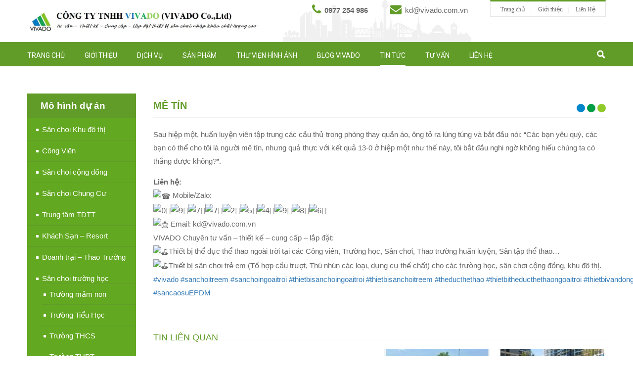

--- FILE ---
content_type: text/html; charset=UTF-8
request_url: https://vivado.com.vn/me-tin/
body_size: 32797
content:
<!DOCTYPE html>
<html xmlns="http://www.w3.org/1999/xhtml" xml:lang="en-gb" lang="vi">
<head>
    <meta charset="UTF-8" />
    <meta name="viewport" content="width=device-width, initial-scale=1.0">
	<!-- Global site tag (gtag.js) - Google Analytics -->
<script async src="https://www.googletagmanager.com/gtag/js?id=G-Y78L01VKCN"></script>
<script>
  window.dataLayer = window.dataLayer || [];
  function gtag(){dataLayer.push(arguments);}
  gtag('js', new Date());

  gtag('config', 'G-Y78L01VKCN');
</script>
    <title>Mê tín - VIVADO Thiết bị TDTT ngoài trời - Sân chơi trẻ emVIVADO Thiết bị TDTT ngoài trời  &#8211; Sân chơi  trẻ em    </title>
    <meta name='robots' content='index, follow, max-image-preview:large, max-snippet:-1, max-video-preview:-1' />

	<!-- This site is optimized with the Yoast SEO plugin v19.2 - https://yoast.com/wordpress/plugins/seo/ -->
	<link rel="canonical" href="https://vivado.com.vn/me-tin/" />
	<meta property="og:locale" content="vi_VN" />
	<meta property="og:type" content="article" />
	<meta property="og:title" content="Mê tín - VIVADO Thiết bị TDTT ngoài trời - Sân chơi trẻ em" />
	<meta property="og:description" content="Sau hiệp một, huấn luyện viên tập trung các cầu thủ trong phòng thay quần áo, ông tỏ ra lúng túng và bắt đầu nói: &#8220;Các bạn yêu quý, các bạn có thể cho tôi là người mê tín, nhưng" />
	<meta property="og:url" content="https://vivado.com.vn/me-tin/" />
	<meta property="og:site_name" content="VIVADO Thiết bị TDTT ngoài trời - Sân chơi trẻ em" />
	<meta property="article:publisher" content="https://www.facebook.com/profile.php?id=100063564129779" />
	<meta property="article:published_time" content="2014-02-07T04:29:04+00:00" />
	<meta property="article:modified_time" content="2023-09-21T03:52:25+00:00" />
	<meta property="og:image" content="https://vivado.com.vn/wp-content/uploads/2023/06/Vuon-hoa-Ngoc-Lam-cai-tao-2023-132.jpg" />
	<meta property="og:image:width" content="800" />
	<meta property="og:image:height" content="600" />
	<meta property="og:image:type" content="image/jpeg" />
	<meta name="author" content="Thiet bi san chơi Vivado" />
	<meta name="twitter:card" content="summary_large_image" />
	<meta name="twitter:label1" content="Được viết bởi" />
	<meta name="twitter:data1" content="Thiet bi san chơi Vivado" />
	<meta name="twitter:label2" content="Ước tính thời gian đọc" />
	<meta name="twitter:data2" content="1 phút" />
	<!-- / Yoast SEO plugin. -->


<link rel='dns-prefetch' href='//fonts.googleapis.com' />
<link rel='dns-prefetch' href='//www.googletagmanager.com' />
<link rel="alternate" type="application/rss+xml" title="VIVADO Thiết bị TDTT ngoài trời  - Sân chơi  trẻ em &raquo; Mê tín Dòng bình luận" href="https://vivado.com.vn/me-tin/feed/" />
<link rel="alternate" title="oNhúng (JSON)" type="application/json+oembed" href="https://vivado.com.vn/wp-json/oembed/1.0/embed?url=https%3A%2F%2Fvivado.com.vn%2Fme-tin%2F" />
<link rel="alternate" title="oNhúng (XML)" type="text/xml+oembed" href="https://vivado.com.vn/wp-json/oembed/1.0/embed?url=https%3A%2F%2Fvivado.com.vn%2Fme-tin%2F&#038;format=xml" />
<style id='wp-img-auto-sizes-contain-inline-css' type='text/css'>
img:is([sizes=auto i],[sizes^="auto," i]){contain-intrinsic-size:3000px 1500px}
/*# sourceURL=wp-img-auto-sizes-contain-inline-css */
</style>
<style id='wp-emoji-styles-inline-css' type='text/css'>

	img.wp-smiley, img.emoji {
		display: inline !important;
		border: none !important;
		box-shadow: none !important;
		height: 1em !important;
		width: 1em !important;
		margin: 0 0.07em !important;
		vertical-align: -0.1em !important;
		background: none !important;
		padding: 0 !important;
	}
/*# sourceURL=wp-emoji-styles-inline-css */
</style>
<style id='wp-block-library-inline-css' type='text/css'>
:root{--wp-block-synced-color:#7a00df;--wp-block-synced-color--rgb:122,0,223;--wp-bound-block-color:var(--wp-block-synced-color);--wp-editor-canvas-background:#ddd;--wp-admin-theme-color:#007cba;--wp-admin-theme-color--rgb:0,124,186;--wp-admin-theme-color-darker-10:#006ba1;--wp-admin-theme-color-darker-10--rgb:0,107,160.5;--wp-admin-theme-color-darker-20:#005a87;--wp-admin-theme-color-darker-20--rgb:0,90,135;--wp-admin-border-width-focus:2px}@media (min-resolution:192dpi){:root{--wp-admin-border-width-focus:1.5px}}.wp-element-button{cursor:pointer}:root .has-very-light-gray-background-color{background-color:#eee}:root .has-very-dark-gray-background-color{background-color:#313131}:root .has-very-light-gray-color{color:#eee}:root .has-very-dark-gray-color{color:#313131}:root .has-vivid-green-cyan-to-vivid-cyan-blue-gradient-background{background:linear-gradient(135deg,#00d084,#0693e3)}:root .has-purple-crush-gradient-background{background:linear-gradient(135deg,#34e2e4,#4721fb 50%,#ab1dfe)}:root .has-hazy-dawn-gradient-background{background:linear-gradient(135deg,#faaca8,#dad0ec)}:root .has-subdued-olive-gradient-background{background:linear-gradient(135deg,#fafae1,#67a671)}:root .has-atomic-cream-gradient-background{background:linear-gradient(135deg,#fdd79a,#004a59)}:root .has-nightshade-gradient-background{background:linear-gradient(135deg,#330968,#31cdcf)}:root .has-midnight-gradient-background{background:linear-gradient(135deg,#020381,#2874fc)}:root{--wp--preset--font-size--normal:16px;--wp--preset--font-size--huge:42px}.has-regular-font-size{font-size:1em}.has-larger-font-size{font-size:2.625em}.has-normal-font-size{font-size:var(--wp--preset--font-size--normal)}.has-huge-font-size{font-size:var(--wp--preset--font-size--huge)}.has-text-align-center{text-align:center}.has-text-align-left{text-align:left}.has-text-align-right{text-align:right}.has-fit-text{white-space:nowrap!important}#end-resizable-editor-section{display:none}.aligncenter{clear:both}.items-justified-left{justify-content:flex-start}.items-justified-center{justify-content:center}.items-justified-right{justify-content:flex-end}.items-justified-space-between{justify-content:space-between}.screen-reader-text{border:0;clip-path:inset(50%);height:1px;margin:-1px;overflow:hidden;padding:0;position:absolute;width:1px;word-wrap:normal!important}.screen-reader-text:focus{background-color:#ddd;clip-path:none;color:#444;display:block;font-size:1em;height:auto;left:5px;line-height:normal;padding:15px 23px 14px;text-decoration:none;top:5px;width:auto;z-index:100000}html :where(.has-border-color){border-style:solid}html :where([style*=border-top-color]){border-top-style:solid}html :where([style*=border-right-color]){border-right-style:solid}html :where([style*=border-bottom-color]){border-bottom-style:solid}html :where([style*=border-left-color]){border-left-style:solid}html :where([style*=border-width]){border-style:solid}html :where([style*=border-top-width]){border-top-style:solid}html :where([style*=border-right-width]){border-right-style:solid}html :where([style*=border-bottom-width]){border-bottom-style:solid}html :where([style*=border-left-width]){border-left-style:solid}html :where(img[class*=wp-image-]){height:auto;max-width:100%}:where(figure){margin:0 0 1em}html :where(.is-position-sticky){--wp-admin--admin-bar--position-offset:var(--wp-admin--admin-bar--height,0px)}@media screen and (max-width:600px){html :where(.is-position-sticky){--wp-admin--admin-bar--position-offset:0px}}

/*# sourceURL=wp-block-library-inline-css */
</style><style id='wp-block-list-inline-css' type='text/css'>
ol,ul{box-sizing:border-box}:root :where(.wp-block-list.has-background){padding:1.25em 2.375em}
/*# sourceURL=https://vivado.com.vn/wp-includes/blocks/list/style.min.css */
</style>
<style id='global-styles-inline-css' type='text/css'>
:root{--wp--preset--aspect-ratio--square: 1;--wp--preset--aspect-ratio--4-3: 4/3;--wp--preset--aspect-ratio--3-4: 3/4;--wp--preset--aspect-ratio--3-2: 3/2;--wp--preset--aspect-ratio--2-3: 2/3;--wp--preset--aspect-ratio--16-9: 16/9;--wp--preset--aspect-ratio--9-16: 9/16;--wp--preset--color--black: #000000;--wp--preset--color--cyan-bluish-gray: #abb8c3;--wp--preset--color--white: #ffffff;--wp--preset--color--pale-pink: #f78da7;--wp--preset--color--vivid-red: #cf2e2e;--wp--preset--color--luminous-vivid-orange: #ff6900;--wp--preset--color--luminous-vivid-amber: #fcb900;--wp--preset--color--light-green-cyan: #7bdcb5;--wp--preset--color--vivid-green-cyan: #00d084;--wp--preset--color--pale-cyan-blue: #8ed1fc;--wp--preset--color--vivid-cyan-blue: #0693e3;--wp--preset--color--vivid-purple: #9b51e0;--wp--preset--gradient--vivid-cyan-blue-to-vivid-purple: linear-gradient(135deg,rgb(6,147,227) 0%,rgb(155,81,224) 100%);--wp--preset--gradient--light-green-cyan-to-vivid-green-cyan: linear-gradient(135deg,rgb(122,220,180) 0%,rgb(0,208,130) 100%);--wp--preset--gradient--luminous-vivid-amber-to-luminous-vivid-orange: linear-gradient(135deg,rgb(252,185,0) 0%,rgb(255,105,0) 100%);--wp--preset--gradient--luminous-vivid-orange-to-vivid-red: linear-gradient(135deg,rgb(255,105,0) 0%,rgb(207,46,46) 100%);--wp--preset--gradient--very-light-gray-to-cyan-bluish-gray: linear-gradient(135deg,rgb(238,238,238) 0%,rgb(169,184,195) 100%);--wp--preset--gradient--cool-to-warm-spectrum: linear-gradient(135deg,rgb(74,234,220) 0%,rgb(151,120,209) 20%,rgb(207,42,186) 40%,rgb(238,44,130) 60%,rgb(251,105,98) 80%,rgb(254,248,76) 100%);--wp--preset--gradient--blush-light-purple: linear-gradient(135deg,rgb(255,206,236) 0%,rgb(152,150,240) 100%);--wp--preset--gradient--blush-bordeaux: linear-gradient(135deg,rgb(254,205,165) 0%,rgb(254,45,45) 50%,rgb(107,0,62) 100%);--wp--preset--gradient--luminous-dusk: linear-gradient(135deg,rgb(255,203,112) 0%,rgb(199,81,192) 50%,rgb(65,88,208) 100%);--wp--preset--gradient--pale-ocean: linear-gradient(135deg,rgb(255,245,203) 0%,rgb(182,227,212) 50%,rgb(51,167,181) 100%);--wp--preset--gradient--electric-grass: linear-gradient(135deg,rgb(202,248,128) 0%,rgb(113,206,126) 100%);--wp--preset--gradient--midnight: linear-gradient(135deg,rgb(2,3,129) 0%,rgb(40,116,252) 100%);--wp--preset--font-size--small: 13px;--wp--preset--font-size--medium: 20px;--wp--preset--font-size--large: 36px;--wp--preset--font-size--x-large: 42px;--wp--preset--spacing--20: 0.44rem;--wp--preset--spacing--30: 0.67rem;--wp--preset--spacing--40: 1rem;--wp--preset--spacing--50: 1.5rem;--wp--preset--spacing--60: 2.25rem;--wp--preset--spacing--70: 3.38rem;--wp--preset--spacing--80: 5.06rem;--wp--preset--shadow--natural: 6px 6px 9px rgba(0, 0, 0, 0.2);--wp--preset--shadow--deep: 12px 12px 50px rgba(0, 0, 0, 0.4);--wp--preset--shadow--sharp: 6px 6px 0px rgba(0, 0, 0, 0.2);--wp--preset--shadow--outlined: 6px 6px 0px -3px rgb(255, 255, 255), 6px 6px rgb(0, 0, 0);--wp--preset--shadow--crisp: 6px 6px 0px rgb(0, 0, 0);}:where(.is-layout-flex){gap: 0.5em;}:where(.is-layout-grid){gap: 0.5em;}body .is-layout-flex{display: flex;}.is-layout-flex{flex-wrap: wrap;align-items: center;}.is-layout-flex > :is(*, div){margin: 0;}body .is-layout-grid{display: grid;}.is-layout-grid > :is(*, div){margin: 0;}:where(.wp-block-columns.is-layout-flex){gap: 2em;}:where(.wp-block-columns.is-layout-grid){gap: 2em;}:where(.wp-block-post-template.is-layout-flex){gap: 1.25em;}:where(.wp-block-post-template.is-layout-grid){gap: 1.25em;}.has-black-color{color: var(--wp--preset--color--black) !important;}.has-cyan-bluish-gray-color{color: var(--wp--preset--color--cyan-bluish-gray) !important;}.has-white-color{color: var(--wp--preset--color--white) !important;}.has-pale-pink-color{color: var(--wp--preset--color--pale-pink) !important;}.has-vivid-red-color{color: var(--wp--preset--color--vivid-red) !important;}.has-luminous-vivid-orange-color{color: var(--wp--preset--color--luminous-vivid-orange) !important;}.has-luminous-vivid-amber-color{color: var(--wp--preset--color--luminous-vivid-amber) !important;}.has-light-green-cyan-color{color: var(--wp--preset--color--light-green-cyan) !important;}.has-vivid-green-cyan-color{color: var(--wp--preset--color--vivid-green-cyan) !important;}.has-pale-cyan-blue-color{color: var(--wp--preset--color--pale-cyan-blue) !important;}.has-vivid-cyan-blue-color{color: var(--wp--preset--color--vivid-cyan-blue) !important;}.has-vivid-purple-color{color: var(--wp--preset--color--vivid-purple) !important;}.has-black-background-color{background-color: var(--wp--preset--color--black) !important;}.has-cyan-bluish-gray-background-color{background-color: var(--wp--preset--color--cyan-bluish-gray) !important;}.has-white-background-color{background-color: var(--wp--preset--color--white) !important;}.has-pale-pink-background-color{background-color: var(--wp--preset--color--pale-pink) !important;}.has-vivid-red-background-color{background-color: var(--wp--preset--color--vivid-red) !important;}.has-luminous-vivid-orange-background-color{background-color: var(--wp--preset--color--luminous-vivid-orange) !important;}.has-luminous-vivid-amber-background-color{background-color: var(--wp--preset--color--luminous-vivid-amber) !important;}.has-light-green-cyan-background-color{background-color: var(--wp--preset--color--light-green-cyan) !important;}.has-vivid-green-cyan-background-color{background-color: var(--wp--preset--color--vivid-green-cyan) !important;}.has-pale-cyan-blue-background-color{background-color: var(--wp--preset--color--pale-cyan-blue) !important;}.has-vivid-cyan-blue-background-color{background-color: var(--wp--preset--color--vivid-cyan-blue) !important;}.has-vivid-purple-background-color{background-color: var(--wp--preset--color--vivid-purple) !important;}.has-black-border-color{border-color: var(--wp--preset--color--black) !important;}.has-cyan-bluish-gray-border-color{border-color: var(--wp--preset--color--cyan-bluish-gray) !important;}.has-white-border-color{border-color: var(--wp--preset--color--white) !important;}.has-pale-pink-border-color{border-color: var(--wp--preset--color--pale-pink) !important;}.has-vivid-red-border-color{border-color: var(--wp--preset--color--vivid-red) !important;}.has-luminous-vivid-orange-border-color{border-color: var(--wp--preset--color--luminous-vivid-orange) !important;}.has-luminous-vivid-amber-border-color{border-color: var(--wp--preset--color--luminous-vivid-amber) !important;}.has-light-green-cyan-border-color{border-color: var(--wp--preset--color--light-green-cyan) !important;}.has-vivid-green-cyan-border-color{border-color: var(--wp--preset--color--vivid-green-cyan) !important;}.has-pale-cyan-blue-border-color{border-color: var(--wp--preset--color--pale-cyan-blue) !important;}.has-vivid-cyan-blue-border-color{border-color: var(--wp--preset--color--vivid-cyan-blue) !important;}.has-vivid-purple-border-color{border-color: var(--wp--preset--color--vivid-purple) !important;}.has-vivid-cyan-blue-to-vivid-purple-gradient-background{background: var(--wp--preset--gradient--vivid-cyan-blue-to-vivid-purple) !important;}.has-light-green-cyan-to-vivid-green-cyan-gradient-background{background: var(--wp--preset--gradient--light-green-cyan-to-vivid-green-cyan) !important;}.has-luminous-vivid-amber-to-luminous-vivid-orange-gradient-background{background: var(--wp--preset--gradient--luminous-vivid-amber-to-luminous-vivid-orange) !important;}.has-luminous-vivid-orange-to-vivid-red-gradient-background{background: var(--wp--preset--gradient--luminous-vivid-orange-to-vivid-red) !important;}.has-very-light-gray-to-cyan-bluish-gray-gradient-background{background: var(--wp--preset--gradient--very-light-gray-to-cyan-bluish-gray) !important;}.has-cool-to-warm-spectrum-gradient-background{background: var(--wp--preset--gradient--cool-to-warm-spectrum) !important;}.has-blush-light-purple-gradient-background{background: var(--wp--preset--gradient--blush-light-purple) !important;}.has-blush-bordeaux-gradient-background{background: var(--wp--preset--gradient--blush-bordeaux) !important;}.has-luminous-dusk-gradient-background{background: var(--wp--preset--gradient--luminous-dusk) !important;}.has-pale-ocean-gradient-background{background: var(--wp--preset--gradient--pale-ocean) !important;}.has-electric-grass-gradient-background{background: var(--wp--preset--gradient--electric-grass) !important;}.has-midnight-gradient-background{background: var(--wp--preset--gradient--midnight) !important;}.has-small-font-size{font-size: var(--wp--preset--font-size--small) !important;}.has-medium-font-size{font-size: var(--wp--preset--font-size--medium) !important;}.has-large-font-size{font-size: var(--wp--preset--font-size--large) !important;}.has-x-large-font-size{font-size: var(--wp--preset--font-size--x-large) !important;}
/*# sourceURL=global-styles-inline-css */
</style>

<style id='classic-theme-styles-inline-css' type='text/css'>
/*! This file is auto-generated */
.wp-block-button__link{color:#fff;background-color:#32373c;border-radius:9999px;box-shadow:none;text-decoration:none;padding:calc(.667em + 2px) calc(1.333em + 2px);font-size:1.125em}.wp-block-file__button{background:#32373c;color:#fff;text-decoration:none}
/*# sourceURL=/wp-includes/css/classic-themes.min.css */
</style>
<link rel='stylesheet' id='layerslider-css' href='https://vivado.com.vn/wp-content/plugins/LayerSlider/static/css/layerslider.css?ver=5.4.0' type='text/css' media='all' />
<link rel='stylesheet' id='contact-form-7-css' href='https://vivado.com.vn/wp-content/plugins/contact-form-7/includes/css/styles.css?ver=5.2.2' type='text/css' media='all' />
<link rel='stylesheet' id='email-subscription_css-css' href='https://vivado.com.vn/wp-content/plugins/email-subscription/assets/email-subscription.css?ver=0.50' type='text/css' media='all' />
<link rel='stylesheet' id='buttons-css' href='https://vivado.com.vn/wp-includes/css/buttons.min.css?ver=6.9' type='text/css' media='all' />
<link rel='stylesheet' id='dashicons-css' href='https://vivado.com.vn/wp-includes/css/dashicons.min.css?ver=6.9' type='text/css' media='all' />
<link rel='stylesheet' id='mediaelement-css' href='https://vivado.com.vn/wp-includes/js/mediaelement/mediaelementplayer-legacy.min.css?ver=4.2.17' type='text/css' media='all' />
<link rel='stylesheet' id='wp-mediaelement-css' href='https://vivado.com.vn/wp-includes/js/mediaelement/wp-mediaelement.min.css?ver=6.9' type='text/css' media='all' />
<link rel='stylesheet' id='media-views-css' href='https://vivado.com.vn/wp-includes/css/media-views.min.css?ver=6.9' type='text/css' media='all' />
<link rel='stylesheet' id='imgareaselect-css' href='https://vivado.com.vn/wp-includes/js/imgareaselect/imgareaselect.css?ver=0.9.8' type='text/css' media='all' />
<link rel='stylesheet' id='Roboto-css' href='https://fonts.googleapis.com/css?family=Roboto%3A400%2C500&#038;ver=1.1' type='text/css' media='all' />
<link rel='stylesheet' id='resetcss-css' href='https://vivado.com.vn/wp-content/themes/vivado/css/resetcss.css?ver=1.1' type='text/css' media='all' />
<link rel='stylesheet' id='font-awesome.min-css' href='https://vivado.com.vn/wp-content/themes/vivado/css/font-awesome.min.css?ver=1.1' type='text/css' media='all' />
<link rel='stylesheet' id='owl.carousel.min-css' href='https://vivado.com.vn/wp-content/themes/vivado/css/owl.carousel.min.css?ver=1.1' type='text/css' media='all' />
<link rel='stylesheet' id='owl.theme.default.min-css' href='https://vivado.com.vn/wp-content/themes/vivado/css/owl.theme.default.min.css?ver=1.1' type='text/css' media='all' />
<link rel='stylesheet' id='jquery.bxslider.min-css' href='https://vivado.com.vn/wp-content/themes/vivado/css/jquery.bxslider.min.css?ver=1.1' type='text/css' media='all' />
<link rel='stylesheet' id='jquery.fancybox.min.css-css' href='https://vivado.com.vn/wp-content/themes/vivado/css/jquery.fancybox.min.css?ver=1.1' type='text/css' media='all' />
<link rel='stylesheet' id='bootstrap-css' href='https://vivado.com.vn/wp-content/themes/vivado/css/bootstrap.css?ver=1.1' type='text/css' media='all' />
<link rel='stylesheet' id='animate-css' href='https://vivado.com.vn/wp-content/themes/vivado/css/animate.css?ver=1.1' type='text/css' media='all' />
<link rel='stylesheet' id='style-css' href='https://vivado.com.vn/wp-content/themes/vivado/style.css?ver=1.1' type='text/css' media='all' />
<script type="text/javascript" src="https://vivado.com.vn/wp-content/themes/vivado/js/ajax.js?ver=6.9" id="ajax.js-js"></script>
<script type="text/javascript" src="https://vivado.com.vn/wp-content/plugins/LayerSlider/static/js/greensock.js?ver=1.11.8" id="greensock-js"></script>
<script type="text/javascript" src="https://vivado.com.vn/wp-includes/js/jquery/jquery.min.js?ver=3.7.1" id="jquery-core-js"></script>
<script type="text/javascript" src="https://vivado.com.vn/wp-includes/js/jquery/jquery-migrate.min.js?ver=3.4.1" id="jquery-migrate-js"></script>
<script type="text/javascript" src="https://vivado.com.vn/wp-content/plugins/LayerSlider/static/js/layerslider.kreaturamedia.jquery.js?ver=5.4.0" id="layerslider-js"></script>
<script type="text/javascript" src="https://vivado.com.vn/wp-content/plugins/LayerSlider/static/js/layerslider.transitions.js?ver=5.4.0" id="layerslider-transitions-js"></script>
<script type="text/javascript" id="wp-statistics-tracker-js-extra">
/* <![CDATA[ */
var WP_Statistics_Tracker_Object = {"hitRequestUrl":"https://vivado.com.vn/wp-json/wp-statistics/v2/hit?wp_statistics_hit_rest=yes&track_all=1&current_page_type=post&current_page_id=1601&search_query&page_uri=L21lLXRpbi8","keepOnlineRequestUrl":"https://vivado.com.vn/wp-json/wp-statistics/v2/online?wp_statistics_hit_rest=yes&track_all=1&current_page_type=post&current_page_id=1601&search_query&page_uri=L21lLXRpbi8","option":{"dntEnabled":"","cacheCompatibility":""}};
//# sourceURL=wp-statistics-tracker-js-extra
/* ]]> */
</script>
<script type="text/javascript" src="https://vivado.com.vn/wp-content/plugins/wp-statistics/assets/js/tracker.js?ver=6.9" id="wp-statistics-tracker-js"></script>
<script type="text/javascript" id="utils-js-extra">
/* <![CDATA[ */
var userSettings = {"url":"/","uid":"0","time":"1769077200","secure":"1"};
//# sourceURL=utils-js-extra
/* ]]> */
</script>
<script type="text/javascript" src="https://vivado.com.vn/wp-includes/js/utils.min.js?ver=6.9" id="utils-js"></script>
<script type="text/javascript" src="https://vivado.com.vn/wp-includes/js/plupload/moxie.min.js?ver=1.3.5.1" id="moxiejs-js"></script>
<script type="text/javascript" src="https://vivado.com.vn/wp-includes/js/plupload/plupload.min.js?ver=2.1.9" id="plupload-js"></script>
<script type="text/javascript" src="https://vivado.com.vn/wp-content/themes/vivado/js/adminjs/scripts.js?ver=6.9" id="tie-scripts-js"></script>
<link rel="https://api.w.org/" href="https://vivado.com.vn/wp-json/" /><link rel="alternate" title="JSON" type="application/json" href="https://vivado.com.vn/wp-json/wp/v2/posts/1601" /><link rel="EditURI" type="application/rsd+xml" title="RSD" href="https://vivado.com.vn/xmlrpc.php?rsd" />
<meta name="generator" content="WordPress 6.9" />
<link rel='shortlink' href='https://vivado.com.vn/?p=1601' />
<meta name="generator" content="Site Kit by Google 1.170.0" />

<!-- This site is optimized with the Schema plugin v1.7.9.4 - https://schema.press -->
<script type="application/ld+json">{"@context":"https:\/\/schema.org\/","@type":"BlogPosting","mainEntityOfPage":{"@type":"WebPage","@id":"https:\/\/vivado.com.vn\/me-tin\/"},"url":"https:\/\/vivado.com.vn\/me-tin\/","headline":"Mê tín","datePublished":"2014-02-07T11:29:04+07:00","dateModified":"2023-09-21T10:52:25+07:00","publisher":{"@type":"Organization","@id":"https:\/\/vivado.com.vn\/#organization","name":"VIVADO Co.Ltd","logo":{"@type":"ImageObject","url":"https:\/\/vivado.com.vn\/wp-content\/uploads\/2020\/02\/Logo-for-website.png","width":600,"height":60}},"image":{"@type":"ImageObject","url":"https:\/\/static.xx.fbcdn.net\/images\/emoji.php\/v9\/t22\/1\/16\/260e.png","width":696,"height":"16"},"articleSection":"Vui cười","description":"Sau hiệp một, huấn luyện viên tập trung các cầu thủ trong phòng thay quần áo, ông tỏ ra lúng túng và bắt đầu nói: \"Các bạn yêu quý, các bạn có thể cho tôi là người mê tín, nhưng quả thực với kết quả 13-0 ở hiệp một","author":{"@type":"Person","name":"Thiet bi san chơi Vivado","url":"https:\/\/vivado.com.vn\/author\/vivado\/","image":{"@type":"ImageObject","url":"https:\/\/secure.gravatar.com\/avatar\/d425b33589ce4fee2edc1ad0791e783c135a15df5a015a8b2a994746372eabd4?s=96&d=mm&r=g","height":96,"width":96},"sameAs":["http:\/\/vivado.vn"]},"video":[],"audio":[],"commentCount":"0"}</script>

<!-- Analytics by WP Statistics v14.1.6 - https://wp-statistics.com/ -->
                <style type="text/css">


                        /* body  font style  */
                        
                        /* Head font style  */
                        
                        /* Menu font style*/
                        
                        /* Custom font style */

                        
                        /* color logo */

                        

                        
                </style>

            
            <script type="text/javascript">
        var themeprefix = 'plazart';
    </script>

<!-- Thẻ meta Google AdSense được thêm bởi Site Kit -->
<meta name="google-adsense-platform-account" content="ca-host-pub-2644536267352236">
<meta name="google-adsense-platform-domain" content="sitekit.withgoogle.com">
<!-- Kết thúc thẻ meta Google AdSense được thêm bởi Site Kit -->
<link rel="icon" href="https://vivado.com.vn/wp-content/uploads/2020/02/cropped-Logo-for-website-32x32.png" sizes="32x32" />
<link rel="icon" href="https://vivado.com.vn/wp-content/uploads/2020/02/cropped-Logo-for-website-192x192.png" sizes="192x192" />
<link rel="apple-touch-icon" href="https://vivado.com.vn/wp-content/uploads/2020/02/cropped-Logo-for-website-180x180.png" />
<meta name="msapplication-TileImage" content="https://vivado.com.vn/wp-content/uploads/2020/02/cropped-Logo-for-website-270x270.png" />
    </head>
<body class="wp-singular post-template-default single single-post postid-1601 single-format-standard wp-theme-vivado">
<div id="fb-root"></div>
<script>(function(d, s, id) {
        var js, fjs = d.getElementsByTagName(s)[0];
        if (d.getElementById(id)) return;
        js = d.createElement(s); js.id = id;
        js.src = "//connect.facebook.net/vi_VN/sdk.js#xfbml=1&version=v2.10&appId=939416659467844";
        fjs.parentNode.insertBefore(js, fjs);
    }(document, 'script', 'facebook-jssdk'));</script>
<div id="page">

    <header id="header">
        <div class="container">
            <div class="header row">
                <div class="col-md-5 col-xs-10">
                    <div class="left-header">
                        <div class="logo">
                            <a id="logo" href="https://vivado.com.vn" title="VIVADO Thiết bị TDTT ngoài trời  &#8211; Sân chơi  trẻ em"><img
                                        src="https://vivado.com.vn/wp-content/uploads/2024/09/Header-2024-2.jpg" alt="VIVADO Thiết bị TDTT ngoài trời  &#8211; Sân chơi  trẻ em"/></a>
                        </div>
                        <div class="clear"></div>
                    </div>
                </div>
                <div class="col-md-7 col-xs-12">
                    <div class="right-header">
                        <div class="menu-header">
                            <div class="menu-top-menu-container"><ul id="menu-top-menu" class="top-menu"><li id="menu-item-9356" class="menu-item menu-item-type-custom menu-item-object-custom menu-item-9356"><a href="#">Trang chủ</a></li>
<li id="menu-item-9357" class="menu-item menu-item-type-post_type menu-item-object-page menu-item-9357"><a href="https://vivado.com.vn/gioi-thieu/gioi-thieu-ve-vivado/">Giới thiệu</a></li>
<li id="menu-item-9358" class="menu-item menu-item-type-post_type menu-item-object-page menu-item-9358"><a href="https://vivado.com.vn/lien-he/">Liên Hệ</a></li>
</ul></div>                        </div>
                        <div class="hotline">
                            <ul>
                                <li><i class="fa fa-phone" aria-hidden="true"></i> 0977 254 986 </li><li style="font-weight: normal"><i class="fa fa-envelope" aria-hidden="true"></i> kd@vivado.com.vn </li>                            </ul>
                        </div>
                        <div class="clear"></div>
                    </div>
                </div>
            </div>
        </div>
    </header>
    <div id="main-menu">
        <div class="container">
            <nav class="menu-1">
                <div class="menu-main-menu-container"><ul id="menu-main-menu" class="wtf-menu"><li id="menu-item-44" class="menu-item menu-item-type-custom menu-item-object-custom menu-item-home menu-item-44"><a href="http://vivado.com.vn">Trang Chủ</a></li>
<li id="menu-item-99" class="menu-item menu-item-type-post_type menu-item-object-page menu-item-has-children menu-item-99"><a href="https://vivado.com.vn/gioi-thieu/">Giới Thiệu</a>
<ul class="sub-menu">
	<li id="menu-item-246" class="menu-item menu-item-type-post_type menu-item-object-page menu-item-246"><a href="https://vivado.com.vn/gioi-thieu/gioi-thieu-ve-vivado/">Giới thiệu VIVADO</a></li>
	<li id="menu-item-245" class="menu-item menu-item-type-post_type menu-item-object-page menu-item-245"><a href="https://vivado.com.vn/ho-so-cong-ty/">Hồ sơ VIVADO</a></li>
	<li id="menu-item-6465" class="menu-item menu-item-type-post_type menu-item-object-page menu-item-6465"><a href="https://vivado.com.vn/gioi-thieu/doi-tac-cua-vivado/">Đối tác</a></li>
</ul>
</li>
<li id="menu-item-11344" class="menu-item menu-item-type-post_type menu-item-object-page menu-item-has-children menu-item-11344"><a href="https://vivado.com.vn/dich-vu/">Dịch Vụ</a>
<ul class="sub-menu">
	<li id="menu-item-11359" class="menu-item menu-item-type-post_type menu-item-object-page menu-item-11359"><a href="https://vivado.com.vn/dich-vu/tu-van-thiet-ke/">Tư vấn – Thiết kế</a></li>
	<li id="menu-item-11356" class="menu-item menu-item-type-post_type menu-item-object-page menu-item-11356"><a href="https://vivado.com.vn/dich-vu/check-out/">Cung cấp thiết bị</a></li>
	<li id="menu-item-11354" class="menu-item menu-item-type-post_type menu-item-object-page menu-item-11354"><a href="https://vivado.com.vn/dich-vu/thi-cong-lap-dat-san-choi/">Thi công lắp đặt</a></li>
	<li id="menu-item-11361" class="menu-item menu-item-type-post_type menu-item-object-page menu-item-11361"><a href="https://vivado.com.vn/dich-vu/bao-tri-thay-the-phu-kien-san-choi/">Bảo trì – thay thế phụ kiện</a></li>
</ul>
</li>
<li id="menu-item-11815" class="menu-item menu-item-type-post_type menu-item-object-page menu-item-has-children menu-item-11815"><a href="https://vivado.com.vn/san-pham/">Sản Phẩm</a>
<ul class="sub-menu">
	<li id="menu-item-11811" class="menu-item menu-item-type-taxonomy menu-item-object-product_category menu-item-has-children menu-item-11811"><a href="https://vivado.com.vn/product_category/thiet-bi-tdtt-ngoai-troi/">Thiết bị TDTT ngoài trời</a>
	<ul class="sub-menu">
		<li id="menu-item-28661" class="menu-item menu-item-type-taxonomy menu-item-object-product_category menu-item-28661"><a href="https://vivado.com.vn/product_category/vch-mau-xanh-la-mau-be/">VCH &#8211; Xanh lá/Be 140mm</a></li>
		<li id="menu-item-27391" class="menu-item menu-item-type-taxonomy menu-item-object-product_category menu-item-27391"><a href="https://vivado.com.vn/product_category/vch-series/">VCH &#8211; Xanh dương/Đen</a></li>
		<li id="menu-item-27392" class="menu-item menu-item-type-taxonomy menu-item-object-product_category menu-item-27392"><a href="https://vivado.com.vn/product_category/vcx-series/">VCX &#8211; Xanh lá/Đen</a></li>
		<li id="menu-item-11817" class="menu-item menu-item-type-taxonomy menu-item-object-product_category menu-item-11817"><a href="https://vivado.com.vn/product_category/thiet-bi-tap-duong-khi/">VF &#8211; Xanh lá/Be 114mm</a></li>
		<li id="menu-item-25710" class="menu-item menu-item-type-taxonomy menu-item-object-product_category menu-item-25710"><a href="https://vivado.com.vn/product_category/vz-serie/">VZ &#8211; Xanh dương/Trắng</a></li>
		<li id="menu-item-11819" class="menu-item menu-item-type-taxonomy menu-item-object-product_category menu-item-11819"><a href="https://vivado.com.vn/product_category/thiet-bi-tap-the-luc/">VG &#8211; Xanh dương/Trắng</a></li>
	</ul>
</li>
	<li id="menu-item-30426" class="menu-item menu-item-type-taxonomy menu-item-object-product_category menu-item-has-children menu-item-30426"><a href="https://vivado.com.vn/product_category/san-choi-tre-em/">Thiết bị sân chơi trẻ em</a>
	<ul class="sub-menu">
		<li id="menu-item-11802" class="menu-item menu-item-type-taxonomy menu-item-object-product_category menu-item-11802"><a href="https://vivado.com.vn/product_category/to-hop-cau-truot/">Tổ hợp cầu trượt</a></li>
		<li id="menu-item-29296" class="menu-item menu-item-type-taxonomy menu-item-object-product_category menu-item-29296"><a href="https://vivado.com.vn/product_category/bap-benh/">Bập bênh</a></li>
		<li id="menu-item-11805" class="menu-item menu-item-type-taxonomy menu-item-object-product_category menu-item-11805"><a href="https://vivado.com.vn/product_category/do-choi-thu-nhun/">Thú nhún</a></li>
		<li id="menu-item-11806" class="menu-item menu-item-type-taxonomy menu-item-object-product_category menu-item-11806"><a href="https://vivado.com.vn/product_category/xich-du-tre-em/">Xích đu</a></li>
		<li id="menu-item-29323" class="menu-item menu-item-type-taxonomy menu-item-object-product_category menu-item-29323"><a href="https://vivado.com.vn/product_category/du-quay/">Đu quay</a></li>
		<li id="menu-item-11803" class="menu-item menu-item-type-taxonomy menu-item-object-product_category menu-item-11803"><a href="https://vivado.com.vn/product_category/to-hop-luoi/">Tổ hợp lưới</a></li>
		<li id="menu-item-11804" class="menu-item menu-item-type-taxonomy menu-item-object-product_category menu-item-11804"><a href="https://vivado.com.vn/product_category/van-dong-da-nang-san-choi-tre-em/">Khối đa năng</a></li>
		<li id="menu-item-11807" class="menu-item menu-item-type-taxonomy menu-item-object-product_category menu-item-11807"><a href="https://vivado.com.vn/product_category/san-choi-trong-nha/">Sân chơi trong nhà</a></li>
	</ul>
</li>
	<li id="menu-item-11809" class="menu-item menu-item-type-taxonomy menu-item-object-product_category menu-item-11809"><a href="https://vivado.com.vn/product_category/thiet-bi-van-dong-tre-em/">Thể chất trường học</a></li>
	<li id="menu-item-30427" class="menu-item menu-item-type-taxonomy menu-item-object-product_category menu-item-has-children menu-item-30427"><a href="https://vivado.com.vn/product_category/phu-kien-sua-chua/">Phụ kiện sửa chữa</a>
	<ul class="sub-menu">
		<li id="menu-item-30428" class="menu-item menu-item-type-taxonomy menu-item-object-product_category menu-item-30428"><a href="https://vivado.com.vn/product_category/phu-kien-do-choi-tre-em/">Phụ kiện đồ chơi trẻ em</a></li>
		<li id="menu-item-30429" class="menu-item menu-item-type-taxonomy menu-item-object-product_category menu-item-30429"><a href="https://vivado.com.vn/product_category/phu-kien-thiet-bi-tdtt/">Phụ kiện thiết bị TDTT</a></li>
	</ul>
</li>
	<li id="menu-item-30587" class="menu-item menu-item-type-taxonomy menu-item-object-product_category menu-item-has-children menu-item-30587"><a href="https://vivado.com.vn/product_category/thiet-bi-phu-tro-san-choi/">Thiết bị phụ trợ sân chơi</a>
	<ul class="sub-menu">
		<li id="menu-item-30588" class="menu-item menu-item-type-taxonomy menu-item-object-product_category menu-item-30588"><a href="https://vivado.com.vn/product_category/thung-rac-ngoai-troi/">Thùng rác ngoài trời</a></li>
		<li id="menu-item-11810" class="menu-item menu-item-type-taxonomy menu-item-object-product_category menu-item-11810"><a href="https://vivado.com.vn/product_category/ghe-bang-ngoai-troi/">Ghế băng</a></li>
		<li id="menu-item-11808" class="menu-item menu-item-type-taxonomy menu-item-object-product_category menu-item-11808"><a href="https://vivado.com.vn/product_category/san-co-nhan-tao/">Mặt sân</a></li>
	</ul>
</li>
</ul>
</li>
<li id="menu-item-11781" class="menu-item menu-item-type-taxonomy menu-item-object-danhmuc menu-item-has-children menu-item-11781"><a href="https://vivado.com.vn/danh-muc/du-an/">THƯ VIỆN HÌNH ẢNH</a>
<ul class="sub-menu">
	<li id="menu-item-12136" class="menu-item menu-item-type-taxonomy menu-item-object-danhmuc menu-item-12136"><a href="https://vivado.com.vn/danh-muc/hinh-anh-san-pham/">Hình ảnh sản phẩm</a></li>
	<li id="menu-item-9437" class="menu-item menu-item-type-taxonomy menu-item-object-danhmuc menu-item-9437"><a href="https://vivado.com.vn/danh-muc/du-an-thiet-bi-tdtt/">Dự án thiết bị TDTT</a></li>
	<li id="menu-item-9436" class="menu-item menu-item-type-taxonomy menu-item-object-danhmuc menu-item-9436"><a href="https://vivado.com.vn/danh-muc/du-an-san-choi-tre-em/">Dự án sân chơi trẻ em</a></li>
	<li id="menu-item-11789" class="menu-item menu-item-type-taxonomy menu-item-object-danhmuc menu-item-11789"><a href="https://vivado.com.vn/danh-muc/san-choi-cong-dong/">Sân chơi cộng đồng</a></li>
	<li id="menu-item-11796" class="menu-item menu-item-type-taxonomy menu-item-object-danhmuc menu-item-11796"><a href="https://vivado.com.vn/danh-muc/chung-cu/">Sân chơi chung cư</a></li>
	<li id="menu-item-11791" class="menu-item menu-item-type-taxonomy menu-item-object-danhmuc menu-item-11791"><a href="https://vivado.com.vn/danh-muc/khu-do-thi/">Sân chơi Khu đô thị</a></li>
	<li id="menu-item-35135" class="menu-item menu-item-type-taxonomy menu-item-object-danhmuc menu-item-has-children menu-item-35135"><a href="https://vivado.com.vn/danh-muc/san-choi-truong-hoc/">Sân chơi trường học</a>
	<ul class="sub-menu">
		<li id="menu-item-18127" class="menu-item menu-item-type-taxonomy menu-item-object-danhmuc menu-item-18127"><a href="https://vivado.com.vn/danh-muc/truong-mam-non/">Trường mầm non</a></li>
		<li id="menu-item-18129" class="menu-item menu-item-type-taxonomy menu-item-object-danhmuc menu-item-18129"><a href="https://vivado.com.vn/danh-muc/truong-tieu-hoc/">Trường Tiểu Học</a></li>
		<li id="menu-item-18128" class="menu-item menu-item-type-taxonomy menu-item-object-danhmuc menu-item-18128"><a href="https://vivado.com.vn/danh-muc/truong-thcs/">Trường THCS</a></li>
		<li id="menu-item-11790" class="menu-item menu-item-type-taxonomy menu-item-object-danhmuc menu-item-11790"><a href="https://vivado.com.vn/danh-muc/truong-hoc/">Trường THPT</a></li>
	</ul>
</li>
	<li id="menu-item-11792" class="menu-item menu-item-type-taxonomy menu-item-object-danhmuc menu-item-11792"><a href="https://vivado.com.vn/danh-muc/cong-vien/">Công Viên</a></li>
	<li id="menu-item-11793" class="menu-item menu-item-type-taxonomy menu-item-object-danhmuc menu-item-11793"><a href="https://vivado.com.vn/danh-muc/khach-san-resort/">Khách Sạn &#8211; Resort</a></li>
	<li id="menu-item-11794" class="menu-item menu-item-type-taxonomy menu-item-object-danhmuc menu-item-11794"><a href="https://vivado.com.vn/danh-muc/doanh-trai-llvt/">Doanh trại &#8211; Thao Trường</a></li>
	<li id="menu-item-11795" class="menu-item menu-item-type-taxonomy menu-item-object-danhmuc menu-item-11795"><a href="https://vivado.com.vn/danh-muc/trung-tam-tdtt/">Trung tâm TDTT</a></li>
</ul>
</li>
<li id="menu-item-18175" class="menu-item menu-item-type-taxonomy menu-item-object-category menu-item-has-children menu-item-18175"><a href="https://vivado.com.vn/category/mo-hinh-du-an/">BLOG VIVADO</a>
<ul class="sub-menu">
	<li id="menu-item-18176" class="menu-item menu-item-type-taxonomy menu-item-object-category menu-item-18176"><a href="https://vivado.com.vn/category/mo-hinh-du-an/san-choi-chung-cu/">Sân chơi chung cư</a></li>
	<li id="menu-item-18180" class="menu-item menu-item-type-taxonomy menu-item-object-category menu-item-18180"><a href="https://vivado.com.vn/category/mo-hinh-du-an/san-choi-kdt/">Sân chơi khu đô thị</a></li>
	<li id="menu-item-18177" class="menu-item menu-item-type-taxonomy menu-item-object-category menu-item-18177"><a href="https://vivado.com.vn/category/mo-hinh-du-an/san-choi-cong-vien/">Công Viên</a></li>
	<li id="menu-item-18178" class="menu-item menu-item-type-taxonomy menu-item-object-category menu-item-18178"><a href="https://vivado.com.vn/category/mo-hinh-du-an/san-tap-doanh-trai/">Sân cộng đồng</a></li>
	<li id="menu-item-18179" class="menu-item menu-item-type-taxonomy menu-item-object-category menu-item-18179"><a href="https://vivado.com.vn/category/mo-hinh-du-an/san-choi-khach-san-resort/">Khách Sạn</a></li>
	<li id="menu-item-18181" class="menu-item menu-item-type-taxonomy menu-item-object-category menu-item-18181"><a href="https://vivado.com.vn/category/mo-hinh-du-an/truong-mam-non/">Trường Mầm Non</a></li>
	<li id="menu-item-18184" class="menu-item menu-item-type-taxonomy menu-item-object-category menu-item-18184"><a href="https://vivado.com.vn/category/mo-hinh-du-an/san-choi-cong-dong/">Trường Tiểu Học</a></li>
	<li id="menu-item-18182" class="menu-item menu-item-type-taxonomy menu-item-object-category menu-item-18182"><a href="https://vivado.com.vn/category/mo-hinh-du-an/truong-thcs/">Trường THCS</a></li>
	<li id="menu-item-18183" class="menu-item menu-item-type-taxonomy menu-item-object-category menu-item-18183"><a href="https://vivado.com.vn/category/mo-hinh-du-an/truong-thpt/">Trường THPT</a></li>
</ul>
</li>
<li id="menu-item-75" class="menu-item menu-item-type-taxonomy menu-item-object-category current-post-ancestor menu-item-has-children menu-item-75"><a href="https://vivado.com.vn/category/tin-tuc/">Tin tức</a>
<ul class="sub-menu">
	<li id="menu-item-28336" class="menu-item menu-item-type-taxonomy menu-item-object-category current-post-ancestor current-menu-parent current-post-parent menu-item-28336"><a href="https://vivado.com.vn/category/tin-tuc/uncategorized/">Vui cười</a></li>
	<li id="menu-item-490" class="menu-item menu-item-type-taxonomy menu-item-object-category menu-item-490"><a href="https://vivado.com.vn/category/tin-tuc/tin-du-an/">Tin dự án</a></li>
	<li id="menu-item-491" class="menu-item menu-item-type-taxonomy menu-item-object-category menu-item-491"><a href="https://vivado.com.vn/category/tin-tuc/tin-vivado/">Tin VIVADO</a></li>
	<li id="menu-item-1569" class="menu-item menu-item-type-taxonomy menu-item-object-category menu-item-1569"><a href="https://vivado.com.vn/category/tin-tuc/tin-the-duc-the-thao/">Tin thể dục thể thao</a></li>
</ul>
</li>
<li id="menu-item-154" class="menu-item menu-item-type-post_type menu-item-object-page menu-item-has-children menu-item-154"><a href="https://vivado.com.vn/tu-van/">Tư vấn</a>
<ul class="sub-menu">
	<li id="menu-item-796" class="menu-item menu-item-type-post_type menu-item-object-page menu-item-has-children menu-item-796"><a href="https://vivado.com.vn/tu-van/tu-van-mua-thiet-bi/">Tư vấn lựa chọn thiết bị</a>
	<ul class="sub-menu">
		<li id="menu-item-19154" class="menu-item menu-item-type-post_type menu-item-object-page menu-item-19154"><a href="https://vivado.com.vn/tu-van/tu-van-mua-thiet-bi/thiet-bi-tdtt-ngoai-troi/">Thiết bị TDTT ngoài trời</a></li>
		<li id="menu-item-19155" class="menu-item menu-item-type-post_type menu-item-object-page menu-item-19155"><a href="https://vivado.com.vn/tu-van/tu-van-mua-thiet-bi/thiet-bi-san-choi-tre-em/">Thiết bị sân chơi trẻ em</a></li>
		<li id="menu-item-12135" class="menu-item menu-item-type-taxonomy menu-item-object-danhmuc menu-item-12135"><a href="https://vivado.com.vn/danh-muc/hinh-anh-san-pham/">Hình ảnh sản phẩm</a></li>
	</ul>
</li>
	<li id="menu-item-793" class="menu-item menu-item-type-post_type menu-item-object-page menu-item-793"><a href="https://vivado.com.vn/tu-van/tu-van-su-dung/">Tư vấn sử dụng</a></li>
	<li id="menu-item-795" class="menu-item menu-item-type-post_type menu-item-object-page menu-item-795"><a href="https://vivado.com.vn/tu-van/tu-van-lap-dat/">Tư vấn lắp đặt thiết bị</a></li>
	<li id="menu-item-794" class="menu-item menu-item-type-post_type menu-item-object-page menu-item-794"><a href="https://vivado.com.vn/tu-van/tu-van-bao-tri/">Tư vấn bảo trì</a></li>
	<li id="menu-item-447" class="menu-item menu-item-type-taxonomy menu-item-object-danh_muc menu-item-447"><a href="https://vivado.com.vn/danh_muc/thu-vien-video/">Video hướng dẫn</a></li>
</ul>
</li>
<li id="menu-item-37" class="menu-item menu-item-type-post_type menu-item-object-page menu-item-37"><a href="https://vivado.com.vn/lien-he/">Liên Hệ</a></li>
</ul></div>                <div class="clear"></div>
                <form id="demo-2" action="https://vivado.com.vn/"  method="get">
                    <input class="search" type="search" autocomplete="off" placeholder="Tìm kiếm" id="s" name="s">
                </form>
            </nav>
        </div>
    </div>

    <nav class="nav">
        <div class="menu-main-menu-container"><ul id="menu-main-menu-1" class="nav-list"><li class="menu-item menu-item-type-custom menu-item-object-custom menu-item-home menu-item-44"><a href="http://vivado.com.vn">Trang Chủ</a></li>
<li class="menu-item menu-item-type-post_type menu-item-object-page menu-item-has-children menu-item-99"><a href="https://vivado.com.vn/gioi-thieu/">Giới Thiệu</a>
<ul class="sub-menu">
	<li class="menu-item menu-item-type-post_type menu-item-object-page menu-item-246"><a href="https://vivado.com.vn/gioi-thieu/gioi-thieu-ve-vivado/">Giới thiệu VIVADO</a></li>
	<li class="menu-item menu-item-type-post_type menu-item-object-page menu-item-245"><a href="https://vivado.com.vn/ho-so-cong-ty/">Hồ sơ VIVADO</a></li>
	<li class="menu-item menu-item-type-post_type menu-item-object-page menu-item-6465"><a href="https://vivado.com.vn/gioi-thieu/doi-tac-cua-vivado/">Đối tác</a></li>
</ul>
</li>
<li class="menu-item menu-item-type-post_type menu-item-object-page menu-item-has-children menu-item-11344"><a href="https://vivado.com.vn/dich-vu/">Dịch Vụ</a>
<ul class="sub-menu">
	<li class="menu-item menu-item-type-post_type menu-item-object-page menu-item-11359"><a href="https://vivado.com.vn/dich-vu/tu-van-thiet-ke/">Tư vấn – Thiết kế</a></li>
	<li class="menu-item menu-item-type-post_type menu-item-object-page menu-item-11356"><a href="https://vivado.com.vn/dich-vu/check-out/">Cung cấp thiết bị</a></li>
	<li class="menu-item menu-item-type-post_type menu-item-object-page menu-item-11354"><a href="https://vivado.com.vn/dich-vu/thi-cong-lap-dat-san-choi/">Thi công lắp đặt</a></li>
	<li class="menu-item menu-item-type-post_type menu-item-object-page menu-item-11361"><a href="https://vivado.com.vn/dich-vu/bao-tri-thay-the-phu-kien-san-choi/">Bảo trì – thay thế phụ kiện</a></li>
</ul>
</li>
<li class="menu-item menu-item-type-post_type menu-item-object-page menu-item-has-children menu-item-11815"><a href="https://vivado.com.vn/san-pham/">Sản Phẩm</a>
<ul class="sub-menu">
	<li class="menu-item menu-item-type-taxonomy menu-item-object-product_category menu-item-has-children menu-item-11811"><a href="https://vivado.com.vn/product_category/thiet-bi-tdtt-ngoai-troi/">Thiết bị TDTT ngoài trời</a>
	<ul class="sub-menu">
		<li class="menu-item menu-item-type-taxonomy menu-item-object-product_category menu-item-28661"><a href="https://vivado.com.vn/product_category/vch-mau-xanh-la-mau-be/">VCH &#8211; Xanh lá/Be 140mm</a></li>
		<li class="menu-item menu-item-type-taxonomy menu-item-object-product_category menu-item-27391"><a href="https://vivado.com.vn/product_category/vch-series/">VCH &#8211; Xanh dương/Đen</a></li>
		<li class="menu-item menu-item-type-taxonomy menu-item-object-product_category menu-item-27392"><a href="https://vivado.com.vn/product_category/vcx-series/">VCX &#8211; Xanh lá/Đen</a></li>
		<li class="menu-item menu-item-type-taxonomy menu-item-object-product_category menu-item-11817"><a href="https://vivado.com.vn/product_category/thiet-bi-tap-duong-khi/">VF &#8211; Xanh lá/Be 114mm</a></li>
		<li class="menu-item menu-item-type-taxonomy menu-item-object-product_category menu-item-25710"><a href="https://vivado.com.vn/product_category/vz-serie/">VZ &#8211; Xanh dương/Trắng</a></li>
		<li class="menu-item menu-item-type-taxonomy menu-item-object-product_category menu-item-11819"><a href="https://vivado.com.vn/product_category/thiet-bi-tap-the-luc/">VG &#8211; Xanh dương/Trắng</a></li>
	</ul>
</li>
	<li class="menu-item menu-item-type-taxonomy menu-item-object-product_category menu-item-has-children menu-item-30426"><a href="https://vivado.com.vn/product_category/san-choi-tre-em/">Thiết bị sân chơi trẻ em</a>
	<ul class="sub-menu">
		<li class="menu-item menu-item-type-taxonomy menu-item-object-product_category menu-item-11802"><a href="https://vivado.com.vn/product_category/to-hop-cau-truot/">Tổ hợp cầu trượt</a></li>
		<li class="menu-item menu-item-type-taxonomy menu-item-object-product_category menu-item-29296"><a href="https://vivado.com.vn/product_category/bap-benh/">Bập bênh</a></li>
		<li class="menu-item menu-item-type-taxonomy menu-item-object-product_category menu-item-11805"><a href="https://vivado.com.vn/product_category/do-choi-thu-nhun/">Thú nhún</a></li>
		<li class="menu-item menu-item-type-taxonomy menu-item-object-product_category menu-item-11806"><a href="https://vivado.com.vn/product_category/xich-du-tre-em/">Xích đu</a></li>
		<li class="menu-item menu-item-type-taxonomy menu-item-object-product_category menu-item-29323"><a href="https://vivado.com.vn/product_category/du-quay/">Đu quay</a></li>
		<li class="menu-item menu-item-type-taxonomy menu-item-object-product_category menu-item-11803"><a href="https://vivado.com.vn/product_category/to-hop-luoi/">Tổ hợp lưới</a></li>
		<li class="menu-item menu-item-type-taxonomy menu-item-object-product_category menu-item-11804"><a href="https://vivado.com.vn/product_category/van-dong-da-nang-san-choi-tre-em/">Khối đa năng</a></li>
		<li class="menu-item menu-item-type-taxonomy menu-item-object-product_category menu-item-11807"><a href="https://vivado.com.vn/product_category/san-choi-trong-nha/">Sân chơi trong nhà</a></li>
	</ul>
</li>
	<li class="menu-item menu-item-type-taxonomy menu-item-object-product_category menu-item-11809"><a href="https://vivado.com.vn/product_category/thiet-bi-van-dong-tre-em/">Thể chất trường học</a></li>
	<li class="menu-item menu-item-type-taxonomy menu-item-object-product_category menu-item-has-children menu-item-30427"><a href="https://vivado.com.vn/product_category/phu-kien-sua-chua/">Phụ kiện sửa chữa</a>
	<ul class="sub-menu">
		<li class="menu-item menu-item-type-taxonomy menu-item-object-product_category menu-item-30428"><a href="https://vivado.com.vn/product_category/phu-kien-do-choi-tre-em/">Phụ kiện đồ chơi trẻ em</a></li>
		<li class="menu-item menu-item-type-taxonomy menu-item-object-product_category menu-item-30429"><a href="https://vivado.com.vn/product_category/phu-kien-thiet-bi-tdtt/">Phụ kiện thiết bị TDTT</a></li>
	</ul>
</li>
	<li class="menu-item menu-item-type-taxonomy menu-item-object-product_category menu-item-has-children menu-item-30587"><a href="https://vivado.com.vn/product_category/thiet-bi-phu-tro-san-choi/">Thiết bị phụ trợ sân chơi</a>
	<ul class="sub-menu">
		<li class="menu-item menu-item-type-taxonomy menu-item-object-product_category menu-item-30588"><a href="https://vivado.com.vn/product_category/thung-rac-ngoai-troi/">Thùng rác ngoài trời</a></li>
		<li class="menu-item menu-item-type-taxonomy menu-item-object-product_category menu-item-11810"><a href="https://vivado.com.vn/product_category/ghe-bang-ngoai-troi/">Ghế băng</a></li>
		<li class="menu-item menu-item-type-taxonomy menu-item-object-product_category menu-item-11808"><a href="https://vivado.com.vn/product_category/san-co-nhan-tao/">Mặt sân</a></li>
	</ul>
</li>
</ul>
</li>
<li class="menu-item menu-item-type-taxonomy menu-item-object-danhmuc menu-item-has-children menu-item-11781"><a href="https://vivado.com.vn/danh-muc/du-an/">THƯ VIỆN HÌNH ẢNH</a>
<ul class="sub-menu">
	<li class="menu-item menu-item-type-taxonomy menu-item-object-danhmuc menu-item-12136"><a href="https://vivado.com.vn/danh-muc/hinh-anh-san-pham/">Hình ảnh sản phẩm</a></li>
	<li class="menu-item menu-item-type-taxonomy menu-item-object-danhmuc menu-item-9437"><a href="https://vivado.com.vn/danh-muc/du-an-thiet-bi-tdtt/">Dự án thiết bị TDTT</a></li>
	<li class="menu-item menu-item-type-taxonomy menu-item-object-danhmuc menu-item-9436"><a href="https://vivado.com.vn/danh-muc/du-an-san-choi-tre-em/">Dự án sân chơi trẻ em</a></li>
	<li class="menu-item menu-item-type-taxonomy menu-item-object-danhmuc menu-item-11789"><a href="https://vivado.com.vn/danh-muc/san-choi-cong-dong/">Sân chơi cộng đồng</a></li>
	<li class="menu-item menu-item-type-taxonomy menu-item-object-danhmuc menu-item-11796"><a href="https://vivado.com.vn/danh-muc/chung-cu/">Sân chơi chung cư</a></li>
	<li class="menu-item menu-item-type-taxonomy menu-item-object-danhmuc menu-item-11791"><a href="https://vivado.com.vn/danh-muc/khu-do-thi/">Sân chơi Khu đô thị</a></li>
	<li class="menu-item menu-item-type-taxonomy menu-item-object-danhmuc menu-item-has-children menu-item-35135"><a href="https://vivado.com.vn/danh-muc/san-choi-truong-hoc/">Sân chơi trường học</a>
	<ul class="sub-menu">
		<li class="menu-item menu-item-type-taxonomy menu-item-object-danhmuc menu-item-18127"><a href="https://vivado.com.vn/danh-muc/truong-mam-non/">Trường mầm non</a></li>
		<li class="menu-item menu-item-type-taxonomy menu-item-object-danhmuc menu-item-18129"><a href="https://vivado.com.vn/danh-muc/truong-tieu-hoc/">Trường Tiểu Học</a></li>
		<li class="menu-item menu-item-type-taxonomy menu-item-object-danhmuc menu-item-18128"><a href="https://vivado.com.vn/danh-muc/truong-thcs/">Trường THCS</a></li>
		<li class="menu-item menu-item-type-taxonomy menu-item-object-danhmuc menu-item-11790"><a href="https://vivado.com.vn/danh-muc/truong-hoc/">Trường THPT</a></li>
	</ul>
</li>
	<li class="menu-item menu-item-type-taxonomy menu-item-object-danhmuc menu-item-11792"><a href="https://vivado.com.vn/danh-muc/cong-vien/">Công Viên</a></li>
	<li class="menu-item menu-item-type-taxonomy menu-item-object-danhmuc menu-item-11793"><a href="https://vivado.com.vn/danh-muc/khach-san-resort/">Khách Sạn &#8211; Resort</a></li>
	<li class="menu-item menu-item-type-taxonomy menu-item-object-danhmuc menu-item-11794"><a href="https://vivado.com.vn/danh-muc/doanh-trai-llvt/">Doanh trại &#8211; Thao Trường</a></li>
	<li class="menu-item menu-item-type-taxonomy menu-item-object-danhmuc menu-item-11795"><a href="https://vivado.com.vn/danh-muc/trung-tam-tdtt/">Trung tâm TDTT</a></li>
</ul>
</li>
<li class="menu-item menu-item-type-taxonomy menu-item-object-category menu-item-has-children menu-item-18175"><a href="https://vivado.com.vn/category/mo-hinh-du-an/">BLOG VIVADO</a>
<ul class="sub-menu">
	<li class="menu-item menu-item-type-taxonomy menu-item-object-category menu-item-18176"><a href="https://vivado.com.vn/category/mo-hinh-du-an/san-choi-chung-cu/">Sân chơi chung cư</a></li>
	<li class="menu-item menu-item-type-taxonomy menu-item-object-category menu-item-18180"><a href="https://vivado.com.vn/category/mo-hinh-du-an/san-choi-kdt/">Sân chơi khu đô thị</a></li>
	<li class="menu-item menu-item-type-taxonomy menu-item-object-category menu-item-18177"><a href="https://vivado.com.vn/category/mo-hinh-du-an/san-choi-cong-vien/">Công Viên</a></li>
	<li class="menu-item menu-item-type-taxonomy menu-item-object-category menu-item-18178"><a href="https://vivado.com.vn/category/mo-hinh-du-an/san-tap-doanh-trai/">Sân cộng đồng</a></li>
	<li class="menu-item menu-item-type-taxonomy menu-item-object-category menu-item-18179"><a href="https://vivado.com.vn/category/mo-hinh-du-an/san-choi-khach-san-resort/">Khách Sạn</a></li>
	<li class="menu-item menu-item-type-taxonomy menu-item-object-category menu-item-18181"><a href="https://vivado.com.vn/category/mo-hinh-du-an/truong-mam-non/">Trường Mầm Non</a></li>
	<li class="menu-item menu-item-type-taxonomy menu-item-object-category menu-item-18184"><a href="https://vivado.com.vn/category/mo-hinh-du-an/san-choi-cong-dong/">Trường Tiểu Học</a></li>
	<li class="menu-item menu-item-type-taxonomy menu-item-object-category menu-item-18182"><a href="https://vivado.com.vn/category/mo-hinh-du-an/truong-thcs/">Trường THCS</a></li>
	<li class="menu-item menu-item-type-taxonomy menu-item-object-category menu-item-18183"><a href="https://vivado.com.vn/category/mo-hinh-du-an/truong-thpt/">Trường THPT</a></li>
</ul>
</li>
<li class="menu-item menu-item-type-taxonomy menu-item-object-category current-post-ancestor menu-item-has-children menu-item-75"><a href="https://vivado.com.vn/category/tin-tuc/">Tin tức</a>
<ul class="sub-menu">
	<li class="menu-item menu-item-type-taxonomy menu-item-object-category current-post-ancestor current-menu-parent current-post-parent menu-item-28336"><a href="https://vivado.com.vn/category/tin-tuc/uncategorized/">Vui cười</a></li>
	<li class="menu-item menu-item-type-taxonomy menu-item-object-category menu-item-490"><a href="https://vivado.com.vn/category/tin-tuc/tin-du-an/">Tin dự án</a></li>
	<li class="menu-item menu-item-type-taxonomy menu-item-object-category menu-item-491"><a href="https://vivado.com.vn/category/tin-tuc/tin-vivado/">Tin VIVADO</a></li>
	<li class="menu-item menu-item-type-taxonomy menu-item-object-category menu-item-1569"><a href="https://vivado.com.vn/category/tin-tuc/tin-the-duc-the-thao/">Tin thể dục thể thao</a></li>
</ul>
</li>
<li class="menu-item menu-item-type-post_type menu-item-object-page menu-item-has-children menu-item-154"><a href="https://vivado.com.vn/tu-van/">Tư vấn</a>
<ul class="sub-menu">
	<li class="menu-item menu-item-type-post_type menu-item-object-page menu-item-has-children menu-item-796"><a href="https://vivado.com.vn/tu-van/tu-van-mua-thiet-bi/">Tư vấn lựa chọn thiết bị</a>
	<ul class="sub-menu">
		<li class="menu-item menu-item-type-post_type menu-item-object-page menu-item-19154"><a href="https://vivado.com.vn/tu-van/tu-van-mua-thiet-bi/thiet-bi-tdtt-ngoai-troi/">Thiết bị TDTT ngoài trời</a></li>
		<li class="menu-item menu-item-type-post_type menu-item-object-page menu-item-19155"><a href="https://vivado.com.vn/tu-van/tu-van-mua-thiet-bi/thiet-bi-san-choi-tre-em/">Thiết bị sân chơi trẻ em</a></li>
		<li class="menu-item menu-item-type-taxonomy menu-item-object-danhmuc menu-item-12135"><a href="https://vivado.com.vn/danh-muc/hinh-anh-san-pham/">Hình ảnh sản phẩm</a></li>
	</ul>
</li>
	<li class="menu-item menu-item-type-post_type menu-item-object-page menu-item-793"><a href="https://vivado.com.vn/tu-van/tu-van-su-dung/">Tư vấn sử dụng</a></li>
	<li class="menu-item menu-item-type-post_type menu-item-object-page menu-item-795"><a href="https://vivado.com.vn/tu-van/tu-van-lap-dat/">Tư vấn lắp đặt thiết bị</a></li>
	<li class="menu-item menu-item-type-post_type menu-item-object-page menu-item-794"><a href="https://vivado.com.vn/tu-van/tu-van-bao-tri/">Tư vấn bảo trì</a></li>
	<li class="menu-item menu-item-type-taxonomy menu-item-object-danh_muc menu-item-447"><a href="https://vivado.com.vn/danh_muc/thu-vien-video/">Video hướng dẫn</a></li>
</ul>
</li>
<li class="menu-item menu-item-type-post_type menu-item-object-page menu-item-37"><a href="https://vivado.com.vn/lien-he/">Liên Hệ</a></li>
</ul></div>    </nav>


<section><div class="masshead"><img src=""></div></section>    <div id="main">
        <div class="container">
            <div class="main">
                <div class="sidebar">
                                            <aside id="nav_menu-3" class="widget widget_nav_menu"><h3>Mô hình dự án</h3><div class="menu-menu-thu-vien-container"><ul id="menu-menu-thu-vien" class="menu"><li id="menu-item-11713" class="menu-item menu-item-type-taxonomy menu-item-object-danhmuc menu-item-11713"><a href="https://vivado.com.vn/danh-muc/khu-do-thi/">Sân chơi Khu đô thị</a></li>
<li id="menu-item-11714" class="menu-item menu-item-type-taxonomy menu-item-object-danhmuc menu-item-11714"><a href="https://vivado.com.vn/danh-muc/cong-vien/">Công Viên</a></li>
<li id="menu-item-11720" class="menu-item menu-item-type-taxonomy menu-item-object-danhmuc menu-item-11720"><a href="https://vivado.com.vn/danh-muc/san-choi-cong-dong/">Sân chơi cộng đồng</a></li>
<li id="menu-item-11715" class="menu-item menu-item-type-taxonomy menu-item-object-danhmuc menu-item-11715"><a href="https://vivado.com.vn/danh-muc/chung-cu/">Sân chơi Chung Cư</a></li>
<li id="menu-item-11716" class="menu-item menu-item-type-taxonomy menu-item-object-danhmuc menu-item-11716"><a href="https://vivado.com.vn/danh-muc/trung-tam-tdtt/">Trung tâm TDTT</a></li>
<li id="menu-item-11717" class="menu-item menu-item-type-taxonomy menu-item-object-danhmuc menu-item-11717"><a href="https://vivado.com.vn/danh-muc/khach-san-resort/">Khách Sạn &#8211; Resort</a></li>
<li id="menu-item-11719" class="menu-item menu-item-type-taxonomy menu-item-object-danhmuc menu-item-11719"><a href="https://vivado.com.vn/danh-muc/doanh-trai-llvt/">Doanh trại &#8211; Thao Trường</a></li>
<li id="menu-item-35134" class="menu-item menu-item-type-taxonomy menu-item-object-danhmuc menu-item-has-children menu-item-35134"><a href="https://vivado.com.vn/danh-muc/san-choi-truong-hoc/">Sân chơi trường học</a>
<ul class="sub-menu">
	<li id="menu-item-18111" class="menu-item menu-item-type-taxonomy menu-item-object-danhmuc menu-item-18111"><a href="https://vivado.com.vn/danh-muc/truong-mam-non/">Trường mầm non</a></li>
	<li id="menu-item-18113" class="menu-item menu-item-type-taxonomy menu-item-object-danhmuc menu-item-18113"><a href="https://vivado.com.vn/danh-muc/truong-tieu-hoc/">Trường Tiểu Học</a></li>
	<li id="menu-item-18112" class="menu-item menu-item-type-taxonomy menu-item-object-danhmuc menu-item-18112"><a href="https://vivado.com.vn/danh-muc/truong-thcs/">Trường THCS</a></li>
	<li id="menu-item-11718" class="menu-item menu-item-type-taxonomy menu-item-object-danhmuc menu-item-11718"><a href="https://vivado.com.vn/danh-muc/truong-hoc/">Trường THPT</a></li>
</ul>
</li>
</ul></div></aside><aside id="category_post-2" class="widget widget_category_post"><div class='category-widget'><h3>TIN TỨC VIVADO</h3><ul class='category-list'>            <li>
                <div class="wapper-thumbnail-category">
                    <a href="https://vivado.com.vn/cong-vien-cau-giay-khoac-ao-moi-chinh-thuc-don-khach-tro-lai/"><img src="https://vivado.com.vn/wp-content/uploads/2025/11/CX2-Dan-Phuong-25-70x70.jpg"></a>
                </div>
                <h4 class="title-category">
                    <a class="link-category" href="https://vivado.com.vn/cong-vien-cau-giay-khoac-ao-moi-chinh-thuc-don-khach-tro-lai/" title="Công viên Cầu Giấy khoác áo mới, chính thức đón khách trở lại">Công viên Cầu Giấy khoác áo mới, chính thức đón khách trở lại</a>
                </h4>
                <div class="clear"></div>
            </li>
                    <li>
                <div class="wapper-thumbnail-category">
                    <a href="https://vivado.com.vn/nhung-cong-vien-dang-keu-cuu/"><img src="https://vivado.com.vn/wp-content/uploads/2017/09/congvien-70x70.jpg"></a>
                </div>
                <h4 class="title-category">
                    <a class="link-category" href="https://vivado.com.vn/nhung-cong-vien-dang-keu-cuu/" title="Những công viên đang kêu cứu">Những công viên đang kêu cứu</a>
                </h4>
                <div class="clear"></div>
            </li>
                    <li>
                <div class="wapper-thumbnail-category">
                    <a href="https://vivado.com.vn/chiem-dung-san-choi-chung-nguoi-lon-bo-quen-con-tre/"><img src="https://vivado.com.vn/wp-content/uploads/2024/04/San-choi-xuong-cap-5-70x70.jpg"></a>
                </div>
                <h4 class="title-category">
                    <a class="link-category" href="https://vivado.com.vn/chiem-dung-san-choi-chung-nguoi-lon-bo-quen-con-tre/" title="Chiếm dụng sân chơi chung: Người lớn bỏ quên con trẻ?">Chiếm dụng sân chơi chung: Người lớn bỏ quên con trẻ?</a>
                </h4>
                <div class="clear"></div>
            </li>
        </ul></div></aside><aside id="media_image-3" class="widget widget_media_image"><img width="800" height="600" src="https://vivado.com.vn/wp-content/uploads/2024/06/Vinhomes-Thang-Long-Zone-5-1.jpg" class="image wp-image-33717  attachment-full size-full" alt="" style="max-width: 100%; height: auto;" decoding="async" fetchpriority="high" srcset="https://vivado.com.vn/wp-content/uploads/2024/06/Vinhomes-Thang-Long-Zone-5-1.jpg 800w, https://vivado.com.vn/wp-content/uploads/2024/06/Vinhomes-Thang-Long-Zone-5-1-300x225.jpg 300w, https://vivado.com.vn/wp-content/uploads/2024/06/Vinhomes-Thang-Long-Zone-5-1-768x576.jpg 768w" sizes="(max-width: 800px) 100vw, 800px" /></aside>                                    </div>
                <div class="main-page">
                    <div class="wapper-page">
                        <header class="header-page">
                            <div class="row">
                                <div class="col-md-9">
                                    <h1 class="title-s1">Mê tín</h1>
                                </div>
                                <div class="col-md-3 text-right">
                                    <div class="solo-st" style="margin-top: 21px;">
                                        <ul>
                                            <li style="background-color: #0287ca"></li>
                                            <li style="background-color: #009d47"></li>
                                            <li style="background-color: #8fca2a"></li>
                                        </ul>
                                    </div>
                                </div>
                            </div>
                        </header>
                                                    <div class="content-page edit">
                                <p>Sau hiệp một, huấn luyện viên tập trung các cầu thủ trong phòng thay quần áo, ông tỏ ra lúng túng và bắt đầu nói: &#8220;Các bạn yêu quý, các bạn có thể cho tôi là người mê tín, nhưng quả thực với kết quả 13-0 ở hiệp một như thế này, tôi bắt đầu nghi ngờ không hiểu chúng ta có thắng được không?&#8221;.</p>
<ul>
<li>
<div dir="auto"><strong>Liên hệ:</strong></div>
<div dir="auto"><span class="pq6dq46d tbxw36s4 knj5qynh kvgmc6g5 ditlmg2l oygrvhab nvdbi5me sf5mxxl7 gl3lb2sf hhz5lgdu"><img decoding="async" src="https://static.xx.fbcdn.net/images/emoji.php/v9/t22/1/16/260e.png" alt="☎️" width="16" height="16" /></span> Mobile/Zalo:</div>
<div dir="auto"><span class="pq6dq46d tbxw36s4 knj5qynh kvgmc6g5 ditlmg2l oygrvhab nvdbi5me sf5mxxl7 gl3lb2sf hhz5lgdu"><img decoding="async" src="https://static.xx.fbcdn.net/images/emoji.php/v9/t5b/1/16/30_20e3.png" alt="0️⃣" width="16" height="16" /></span><span class="pq6dq46d tbxw36s4 knj5qynh kvgmc6g5 ditlmg2l oygrvhab nvdbi5me sf5mxxl7 gl3lb2sf hhz5lgdu"><img loading="lazy" decoding="async" src="https://static.xx.fbcdn.net/images/emoji.php/v9/t72/1/16/39_20e3.png" alt="9️⃣" width="16" height="16" /></span><span class="pq6dq46d tbxw36s4 knj5qynh kvgmc6g5 ditlmg2l oygrvhab nvdbi5me sf5mxxl7 gl3lb2sf hhz5lgdu"><img loading="lazy" decoding="async" src="https://static.xx.fbcdn.net/images/emoji.php/v9/t34/1/16/37_20e3.png" alt="7️⃣" width="16" height="16" /></span><span class="pq6dq46d tbxw36s4 knj5qynh kvgmc6g5 ditlmg2l oygrvhab nvdbi5me sf5mxxl7 gl3lb2sf hhz5lgdu"><img loading="lazy" decoding="async" src="https://static.xx.fbcdn.net/images/emoji.php/v9/t34/1/16/37_20e3.png" alt="7️⃣" width="16" height="16" /></span><span class="pq6dq46d tbxw36s4 knj5qynh kvgmc6g5 ditlmg2l oygrvhab nvdbi5me sf5mxxl7 gl3lb2sf hhz5lgdu"><img loading="lazy" decoding="async" src="https://static.xx.fbcdn.net/images/emoji.php/v9/t99/1/16/32_20e3.png" alt="2️⃣" width="16" height="16" /></span><span class="pq6dq46d tbxw36s4 knj5qynh kvgmc6g5 ditlmg2l oygrvhab nvdbi5me sf5mxxl7 gl3lb2sf hhz5lgdu"><img loading="lazy" decoding="async" src="https://static.xx.fbcdn.net/images/emoji.php/v9/tf6/1/16/35_20e3.png" alt="5️⃣" width="16" height="16" /></span><span class="pq6dq46d tbxw36s4 knj5qynh kvgmc6g5 ditlmg2l oygrvhab nvdbi5me sf5mxxl7 gl3lb2sf hhz5lgdu"><img loading="lazy" decoding="async" src="https://static.xx.fbcdn.net/images/emoji.php/v9/td7/1/16/34_20e3.png" alt="4️⃣" width="16" height="16" /></span><span class="pq6dq46d tbxw36s4 knj5qynh kvgmc6g5 ditlmg2l oygrvhab nvdbi5me sf5mxxl7 gl3lb2sf hhz5lgdu"><img loading="lazy" decoding="async" src="https://static.xx.fbcdn.net/images/emoji.php/v9/t72/1/16/39_20e3.png" alt="9️⃣" width="16" height="16" /></span><span class="pq6dq46d tbxw36s4 knj5qynh kvgmc6g5 ditlmg2l oygrvhab nvdbi5me sf5mxxl7 gl3lb2sf hhz5lgdu"><img loading="lazy" decoding="async" src="https://static.xx.fbcdn.net/images/emoji.php/v9/t53/1/16/38_20e3.png" alt="8️⃣" width="16" height="16" /></span><span class="pq6dq46d tbxw36s4 knj5qynh kvgmc6g5 ditlmg2l oygrvhab nvdbi5me sf5mxxl7 gl3lb2sf hhz5lgdu"><img loading="lazy" decoding="async" src="https://static.xx.fbcdn.net/images/emoji.php/v9/t15/1/16/36_20e3.png" alt="6️⃣" width="16" height="16" /></span></div>
<div dir="auto"><span class="pq6dq46d tbxw36s4 knj5qynh kvgmc6g5 ditlmg2l oygrvhab nvdbi5me sf5mxxl7 gl3lb2sf hhz5lgdu"><img loading="lazy" decoding="async" src="https://static.xx.fbcdn.net/images/emoji.php/v9/tc0/1/16/1f4e9.png" alt="📩" width="16" height="16" /></span> Email: kd@vivado.com.vn</div>
<div dir="auto">VIVADO Chuyên tư vấn – thiết kế – cung cấp – lắp đặt:</div>
<div dir="auto"><span class="pq6dq46d tbxw36s4 knj5qynh kvgmc6g5 ditlmg2l oygrvhab nvdbi5me sf5mxxl7 gl3lb2sf hhz5lgdu"><img loading="lazy" decoding="async" src="https://static.xx.fbcdn.net/images/emoji.php/v9/t7a/1/16/26f3.png" alt="⛳" width="16" height="16" /></span>Thiết bị thể dục thể thao ngoài trời tại các Công viên, Trường học, Sân chơi, Thao trường huấn luyện, Sân tập thể thao…</div>
<div dir="auto"><span class="pq6dq46d tbxw36s4 knj5qynh kvgmc6g5 ditlmg2l oygrvhab nvdbi5me sf5mxxl7 gl3lb2sf hhz5lgdu"><img loading="lazy" decoding="async" src="https://static.xx.fbcdn.net/images/emoji.php/v9/t7a/1/16/26f3.png" alt="⛳" width="16" height="16" /></span>Thiết bị sân chơi trẻ em (Tổ hợp cầu trượt, Thú nhún các loại, dụng cụ thể chất) cho các trường học, sân chơi cộng đồng, khu đô thị.</div>
<div dir="auto"><a class="oajrlxb2 g5ia77u1 qu0x051f esr5mh6w e9989ue4 r7d6kgcz rq0escxv nhd2j8a9 nc684nl6 p7hjln8o kvgmc6g5 cxmmr5t8 oygrvhab hcukyx3x jb3vyjys rz4wbd8a qt6c0cv9 a8nywdso i1ao9s8h esuyzwwr f1sip0of lzcic4wl gpro0wi8 q66pz984 b1v8xokw" tabindex="0" role="link" href="https://www.facebook.com/hashtag/vivado?__eep__=6&amp;__cft__[0]=AZV7chg1IVQXs4i1VoJigfqwcrYtKBj_YRrhqPtnx1EZaxWeCjAZ9feQqQcmf_jFHgL7RwNNysaVCxgQx813avoMrmaWvP0pTMcTt-s8MZlQ9MnCUr6-pBBtSgyPhmdfxFd1Na4gEaTYvgOGFmgjwFe2ytMLQ9uXi0u_lSPQnH4TXpq1zPpVkG43PdKNsmw3wcU&amp;__tn__=*NK-R">#vivado</a> <a class="oajrlxb2 g5ia77u1 qu0x051f esr5mh6w e9989ue4 r7d6kgcz rq0escxv nhd2j8a9 nc684nl6 p7hjln8o kvgmc6g5 cxmmr5t8 oygrvhab hcukyx3x jb3vyjys rz4wbd8a qt6c0cv9 a8nywdso i1ao9s8h esuyzwwr f1sip0of lzcic4wl gpro0wi8 q66pz984 b1v8xokw" tabindex="0" role="link" href="https://www.facebook.com/hashtag/sanchoitreem?__eep__=6&amp;__cft__[0]=AZV7chg1IVQXs4i1VoJigfqwcrYtKBj_YRrhqPtnx1EZaxWeCjAZ9feQqQcmf_jFHgL7RwNNysaVCxgQx813avoMrmaWvP0pTMcTt-s8MZlQ9MnCUr6-pBBtSgyPhmdfxFd1Na4gEaTYvgOGFmgjwFe2ytMLQ9uXi0u_lSPQnH4TXpq1zPpVkG43PdKNsmw3wcU&amp;__tn__=*NK-R">#sanchoitreem</a> <a class="oajrlxb2 g5ia77u1 qu0x051f esr5mh6w e9989ue4 r7d6kgcz rq0escxv nhd2j8a9 nc684nl6 p7hjln8o kvgmc6g5 cxmmr5t8 oygrvhab hcukyx3x jb3vyjys rz4wbd8a qt6c0cv9 a8nywdso i1ao9s8h esuyzwwr f1sip0of lzcic4wl gpro0wi8 q66pz984 b1v8xokw" tabindex="0" role="link" href="https://www.facebook.com/hashtag/sanchoingoaitroi?__eep__=6&amp;__cft__[0]=AZV7chg1IVQXs4i1VoJigfqwcrYtKBj_YRrhqPtnx1EZaxWeCjAZ9feQqQcmf_jFHgL7RwNNysaVCxgQx813avoMrmaWvP0pTMcTt-s8MZlQ9MnCUr6-pBBtSgyPhmdfxFd1Na4gEaTYvgOGFmgjwFe2ytMLQ9uXi0u_lSPQnH4TXpq1zPpVkG43PdKNsmw3wcU&amp;__tn__=*NK-R">#sanchoingoaitroi</a> <a class="oajrlxb2 g5ia77u1 qu0x051f esr5mh6w e9989ue4 r7d6kgcz rq0escxv nhd2j8a9 nc684nl6 p7hjln8o kvgmc6g5 cxmmr5t8 oygrvhab hcukyx3x jb3vyjys rz4wbd8a qt6c0cv9 a8nywdso i1ao9s8h esuyzwwr f1sip0of lzcic4wl gpro0wi8 q66pz984 b1v8xokw" tabindex="0" role="link" href="https://www.facebook.com/hashtag/thietbisanchoingoaitroi?__eep__=6&amp;__cft__[0]=AZV7chg1IVQXs4i1VoJigfqwcrYtKBj_YRrhqPtnx1EZaxWeCjAZ9feQqQcmf_jFHgL7RwNNysaVCxgQx813avoMrmaWvP0pTMcTt-s8MZlQ9MnCUr6-pBBtSgyPhmdfxFd1Na4gEaTYvgOGFmgjwFe2ytMLQ9uXi0u_lSPQnH4TXpq1zPpVkG43PdKNsmw3wcU&amp;__tn__=*NK-R">#thietbisanchoingoaitroi</a> <a class="oajrlxb2 g5ia77u1 qu0x051f esr5mh6w e9989ue4 r7d6kgcz rq0escxv nhd2j8a9 nc684nl6 p7hjln8o kvgmc6g5 cxmmr5t8 oygrvhab hcukyx3x jb3vyjys rz4wbd8a qt6c0cv9 a8nywdso i1ao9s8h esuyzwwr f1sip0of lzcic4wl gpro0wi8 q66pz984 b1v8xokw" tabindex="0" role="link" href="https://www.facebook.com/hashtag/thietbisanchoitreem?__eep__=6&amp;__cft__[0]=AZV7chg1IVQXs4i1VoJigfqwcrYtKBj_YRrhqPtnx1EZaxWeCjAZ9feQqQcmf_jFHgL7RwNNysaVCxgQx813avoMrmaWvP0pTMcTt-s8MZlQ9MnCUr6-pBBtSgyPhmdfxFd1Na4gEaTYvgOGFmgjwFe2ytMLQ9uXi0u_lSPQnH4TXpq1zPpVkG43PdKNsmw3wcU&amp;__tn__=*NK-R">#thietbisanchoitreem</a> <a class="oajrlxb2 g5ia77u1 qu0x051f esr5mh6w e9989ue4 r7d6kgcz rq0escxv nhd2j8a9 nc684nl6 p7hjln8o kvgmc6g5 cxmmr5t8 oygrvhab hcukyx3x jb3vyjys rz4wbd8a qt6c0cv9 a8nywdso i1ao9s8h esuyzwwr f1sip0of lzcic4wl gpro0wi8 q66pz984 b1v8xokw" tabindex="0" role="link" href="https://www.facebook.com/hashtag/theducthethao?__eep__=6&amp;__cft__[0]=AZV7chg1IVQXs4i1VoJigfqwcrYtKBj_YRrhqPtnx1EZaxWeCjAZ9feQqQcmf_jFHgL7RwNNysaVCxgQx813avoMrmaWvP0pTMcTt-s8MZlQ9MnCUr6-pBBtSgyPhmdfxFd1Na4gEaTYvgOGFmgjwFe2ytMLQ9uXi0u_lSPQnH4TXpq1zPpVkG43PdKNsmw3wcU&amp;__tn__=*NK-R">#theducthethao</a> <a class="oajrlxb2 g5ia77u1 qu0x051f esr5mh6w e9989ue4 r7d6kgcz rq0escxv nhd2j8a9 nc684nl6 p7hjln8o kvgmc6g5 cxmmr5t8 oygrvhab hcukyx3x jb3vyjys rz4wbd8a qt6c0cv9 a8nywdso i1ao9s8h esuyzwwr f1sip0of lzcic4wl gpro0wi8 q66pz984 b1v8xokw" tabindex="0" role="link" href="https://www.facebook.com/hashtag/thietbitheducthethaongoaitroi?__eep__=6&amp;__cft__[0]=AZV7chg1IVQXs4i1VoJigfqwcrYtKBj_YRrhqPtnx1EZaxWeCjAZ9feQqQcmf_jFHgL7RwNNysaVCxgQx813avoMrmaWvP0pTMcTt-s8MZlQ9MnCUr6-pBBtSgyPhmdfxFd1Na4gEaTYvgOGFmgjwFe2ytMLQ9uXi0u_lSPQnH4TXpq1zPpVkG43PdKNsmw3wcU&amp;__tn__=*NK-R">#thietbitheducthethaongoaitroi</a> <a class="oajrlxb2 g5ia77u1 qu0x051f esr5mh6w e9989ue4 r7d6kgcz rq0escxv nhd2j8a9 nc684nl6 p7hjln8o kvgmc6g5 cxmmr5t8 oygrvhab hcukyx3x jb3vyjys rz4wbd8a qt6c0cv9 a8nywdso i1ao9s8h esuyzwwr f1sip0of lzcic4wl gpro0wi8 q66pz984 b1v8xokw" tabindex="0" role="link" href="https://www.facebook.com/hashtag/thietbivandongtruonghoc?__eep__=6&amp;__cft__[0]=AZV7chg1IVQXs4i1VoJigfqwcrYtKBj_YRrhqPtnx1EZaxWeCjAZ9feQqQcmf_jFHgL7RwNNysaVCxgQx813avoMrmaWvP0pTMcTt-s8MZlQ9MnCUr6-pBBtSgyPhmdfxFd1Na4gEaTYvgOGFmgjwFe2ytMLQ9uXi0u_lSPQnH4TXpq1zPpVkG43PdKNsmw3wcU&amp;__tn__=*NK-R">#thietbivandongtruonghoc</a> <a class="oajrlxb2 g5ia77u1 qu0x051f esr5mh6w e9989ue4 r7d6kgcz rq0escxv nhd2j8a9 nc684nl6 p7hjln8o kvgmc6g5 cxmmr5t8 oygrvhab hcukyx3x jb3vyjys rz4wbd8a qt6c0cv9 a8nywdso i1ao9s8h esuyzwwr f1sip0of lzcic4wl gpro0wi8 q66pz984 b1v8xokw" tabindex="0" role="link" href="https://www.facebook.com/hashtag/thietbithechattruonghoc?__eep__=6&amp;__cft__[0]=AZV7chg1IVQXs4i1VoJigfqwcrYtKBj_YRrhqPtnx1EZaxWeCjAZ9feQqQcmf_jFHgL7RwNNysaVCxgQx813avoMrmaWvP0pTMcTt-s8MZlQ9MnCUr6-pBBtSgyPhmdfxFd1Na4gEaTYvgOGFmgjwFe2ytMLQ9uXi0u_lSPQnH4TXpq1zPpVkG43PdKNsmw3wcU&amp;__tn__=*NK-R">#thietbithechattruonghoc</a></div>
<div dir="auto"><a class="oajrlxb2 g5ia77u1 qu0x051f esr5mh6w e9989ue4 r7d6kgcz rq0escxv nhd2j8a9 nc684nl6 p7hjln8o kvgmc6g5 cxmmr5t8 oygrvhab hcukyx3x jb3vyjys rz4wbd8a qt6c0cv9 a8nywdso i1ao9s8h esuyzwwr f1sip0of lzcic4wl gpro0wi8 q66pz984 b1v8xokw" tabindex="0" role="link" href="https://www.facebook.com/hashtag/sancaosuepdm?__eep__=6&amp;__cft__[0]=AZV7chg1IVQXs4i1VoJigfqwcrYtKBj_YRrhqPtnx1EZaxWeCjAZ9feQqQcmf_jFHgL7RwNNysaVCxgQx813avoMrmaWvP0pTMcTt-s8MZlQ9MnCUr6-pBBtSgyPhmdfxFd1Na4gEaTYvgOGFmgjwFe2ytMLQ9uXi0u_lSPQnH4TXpq1zPpVkG43PdKNsmw3wcU&amp;__tn__=*NK-R">#sancaosuEPDM</a></div>
</li>
</ul>
<p><!--/codes_iframe--></p>
                            </div>
                                            </div>
                    <div class="clear"></div>
                    <div class="related">
                        <h6>
                            <span>
                                TIN LIÊN QUAN
                            </span>
                        </h6>
                        <div class="content-related">
                                                                    <div class="list-related owl-carousel owl-theme">
                                                                                            <div class="item">
                                                    <a href="https://vivado.com.vn/bac-si-cung-can-cach-ly/">
                                                        <div class="thumbnail-related">
                                                            <img src="">
                                                        </div>
                                                        <h4>Bác sĩ cũng cần cách ly</h4>
                                                    </a>
                                                </div>
                                                                                            <div class="item">
                                                    <a href="https://vivado.com.vn/khoe-co-bap/">
                                                        <div class="thumbnail-related">
                                                            <img src="">
                                                        </div>
                                                        <h4>Khoe cơ bắp</h4>
                                                    </a>
                                                </div>
                                                                                            <div class="item">
                                                    <a href="https://vivado.com.vn/ong-chu-cao-tay/">
                                                        <div class="thumbnail-related">
                                                            <img src="https://vivado.com.vn/wp-content/uploads/2024/05/Hoang-Gia-Can-Tho-2024-137-205x126.jpg">
                                                        </div>
                                                        <h4>Ông chủ cao tay</h4>
                                                    </a>
                                                </div>
                                                                                            <div class="item">
                                                    <a href="https://vivado.com.vn/chuyen-chiec-xe-lan/">
                                                        <div class="thumbnail-related">
                                                            <img src="https://vivado.com.vn/wp-content/uploads/2024/08/B1-Vinhomes-Grand-Park-27-205x126.jpg">
                                                        </div>
                                                        <h4>Chuyện chiếc xe lăn</h4>
                                                    </a>
                                                </div>
                                                                                            <div class="item">
                                                    <a href="https://vivado.com.vn/vo-si-toan-nang/">
                                                        <div class="thumbnail-related">
                                                            <img src="https://vivado.com.vn/wp-content/uploads/2023/06/Lavida-1-1-205x126.jpg">
                                                        </div>
                                                        <h4>Võ sĩ toàn năng</h4>
                                                    </a>
                                                </div>
                                                                                            <div class="item">
                                                    <a href="https://vivado.com.vn/chuyen-chung-minh/">
                                                        <div class="thumbnail-related">
                                                            <img src="https://vivado.com.vn/wp-content/uploads/2017/08/TB-tập-lướt-sóng-vườn-hoa-Phúc-Đồng-205x126.jpg">
                                                        </div>
                                                        <h4>Chuyện chúng mình</h4>
                                                    </a>
                                                </div>
                                                                                            <div class="item">
                                                    <a href="https://vivado.com.vn/sinh-tu/">
                                                        <div class="thumbnail-related">
                                                            <img src="">
                                                        </div>
                                                        <h4>Sinh tử</h4>
                                                    </a>
                                                </div>
                                                                                            <div class="item">
                                                    <a href="https://vivado.com.vn/gap-bac-si/">
                                                        <div class="thumbnail-related">
                                                            <img src="">
                                                        </div>
                                                        <h4>Gặp bác sĩ</h4>
                                                    </a>
                                                </div>
                                                                                    </div>
                                                            </div>
                    </div>
                </div>
                <div class="clear"></div>
            </div>
        </div>
    </div>

    <section id="logo-slider">
        <div class="container">
            <div class="owl-carousel owl-theme logo-slider">
                                    <div class="item">
                        <a href="https://vivado.com.vn/danh-muc/concordia-international-school/" target="_blank" title="Trường liên cấp Quốc Tế CONCORDIA"><img src="https://vivado.com.vn/wp-content/uploads/2024/06/logo-concordia.png"></a>
                    </div>
                                    <div class="item">
                        <a href="http://vivado.com.vn/danh-muc/ciputra-westlake-hanoi/" target="_blank" title="Ciputra Westlake Hanoi"><img src="https://vivado.com.vn/wp-content/uploads/2020/03/logo-ciputra-2.png"></a>
                    </div>
                                    <div class="item">
                        <a href="https://vivado.com.vn/danh-muc/vingroup/" target="_blank" title="VinGroup"><img src="https://vivado.com.vn/wp-content/uploads/2017/10/vinhomes.jpg"></a>
                    </div>
                                    <div class="item">
                        <a href="http://vivado.com.vn/danh-muc/glocal-venture-vietnam/" target="_blank" title="GVI Vietnam"><img src="https://vivado.com.vn/wp-content/uploads/2020/03/Logo-GVI.png"></a>
                    </div>
                                    <div class="item">
                        <a href="http://vivado.com.vn/danh-muc/viglacera/" target="_blank" title="Viglacera"><img src="https://vivado.com.vn/wp-content/uploads/2020/03/viglacera-logo-280x140-1.png"></a>
                    </div>
                                    <div class="item">
                        <a href="http://vivado.com.vn/danh-muc/imperia-haiphong/" target="_blank" title="Vinhomes Imperia"><img src="https://vivado.com.vn/wp-content/uploads/2018/07/logo-imperia.png"></a>
                    </div>
                                    <div class="item">
                        <a href="http://vivado.com.vn/picture_lib/vivado-hoc-vien-canh-sat-nhan-dan/" target="_blank" title="HVCSND"><img src="https://vivado.com.vn/wp-content/uploads/2020/03/HVCS-Logo.png"></a>
                    </div>
                                    <div class="item">
                        <a href="https://vivado.com.vn/danh-muc/the-pearl-hoi-an-a-festa-hotel-va-resort/" target="_blank" title="The Festa Hoi An"><img src="https://vivado.com.vn/wp-content/uploads/2020/03/Logo-Festa.png"></a>
                    </div>
                                    <div class="item">
                        <a href="http://vivado.com.vn/danh-muc/tnr-group/" target="_blank" title="TNR"><img src="https://vivado.com.vn/wp-content/uploads/2020/03/Logo-TNR.png"></a>
                    </div>
                                    <div class="item">
                        <a href="https://vivado.com.vn/danh-muc/vimefulland/" target="_blank" title="Vimefulland"><img src="https://vivado.com.vn/wp-content/uploads/2020/03/logo-85-Vimefulland.png"></a>
                    </div>
                                    <div class="item">
                        <a href="http://vivado.com.vn/picture_lib/san-choi-chung-cu-cao-cap-skypark-residences/" target="_blank" title="Skypark Residence"><img src="https://vivado.com.vn/wp-content/uploads/2020/03/Thanh-Hoa-logo.jpg"></a>
                    </div>
                                    <div class="item">
                        <a href="http://vivado.com.vn/danh-muc/aeon-group/" target="_blank" title="Aeon Mall"><img src="https://vivado.com.vn/wp-content/uploads/2020/03/aeon-Logo.jpg"></a>
                    </div>
                                    <div class="item">
                        <a href="http://vivado.com.vn/picture_lib/san-choi-chung-cu-vinaconex-1/" target="_blank" title="VINACONEX"><img src="https://vivado.com.vn/wp-content/uploads/2020/03/Vinaconex-logo.jpg"></a>
                    </div>
                                    <div class="item">
                        <a href="http://vivado.com.vn/picture_lib/trung-tam-dao-tao-bong-da-tre-pvf/" target="_blank" title="PVF"><img src="https://vivado.com.vn/wp-content/uploads/2021/10/PVF-Logo.png"></a>
                    </div>
                                    <div class="item">
                        <a href="http://vivado.com.vn/picture_lib/american-club-hanoi/" target="_blank" title="American Club"><img src="https://vivado.com.vn/wp-content/uploads/2020/03/American-Club-logo.png"></a>
                    </div>
                                    <div class="item">
                        <a href="https://vivado.com.vn/danh-muc/vingroup/" target="_blank" title="Vingroup"><img src="https://vivado.com.vn/wp-content/uploads/2020/04/Vingroup.jpg"></a>
                    </div>
                                    <div class="item">
                        <a href="http://vivado.com.vn/danh-muc/tnr-group/" target="_blank" title="TNR Group"><img src="https://vivado.com.vn/wp-content/uploads/2020/04/TNR-group.jpg"></a>
                    </div>
                                    <div class="item">
                        <a href="http://vivado.com.vn/danh-muc/tay-bac-group/" target="_blank" title="Tây Bắc Group"><img src="https://vivado.com.vn/wp-content/uploads/2020/04/Tay-Bac-Group2.png"></a>
                    </div>
                                    <div class="item">
                        <a href="https://vivado.com.vn/picture_lib/khu-vui-choi-khach-san-song-hong-thu-do-tp-vinh-yen-vinh-phuc/" target="_blank" title="Sông Hồng Thủ Đô Group"><img src="https://vivado.com.vn/wp-content/uploads/2020/04/Song-HOng.jpg"></a>
                    </div>
                                    <div class="item">
                        <a href="https://vivado.com.vn/picture_lib/san-choi-tre-em-chung-cu-green-pearl/" target="_blank" title="Phong Phu - Daewon Thu Duc Housing"><img src="https://vivado.com.vn/wp-content/uploads/2021/10/Green-Pearl.png"></a>
                    </div>
                                    <div class="item">
                        <a href="https://vivado.com.vn/picture_lib/23856/" target="_blank" title="Pandora - VMC"><img src="https://vivado.com.vn/wp-content/uploads/2021/10/Pandora.jpg"></a>
                    </div>
                                    <div class="item">
                        <a href="https://vivado.com.vn/picture_lib/him-lam-dai-phuc-bac-ninh/" target="_blank" title="Green park Him Lam Đại Phúc"><img src="https://vivado.com.vn/wp-content/uploads/2024/06/himlam-logo-web.png"></a>
                    </div>
                                    <div class="item">
                        <a href="https://vivado.com.vn/picture_lib/san-choi-chung-cu-golden-park-tower-contrexim/" target="_blank" title="Constrexim Golden Park"><img src="https://vivado.com.vn/wp-content/uploads/2021/10/Golden-Park-2.jpg"></a>
                    </div>
                                    <div class="item">
                        <a href="https://vivado.com.vn/picture_lib/chung-cu-rosa-garden-hud/" target="_blank" title="Rosa Mê Linh"><img src="https://vivado.com.vn/wp-content/uploads/2021/10/HUD.png"></a>
                    </div>
                                    <div class="item">
                        <a href="https://vivado.com.vn/picture_lib/danko-city-thai-nguyen/" target="_blank" title="Danko City"><img src="https://vivado.com.vn/wp-content/uploads/2025/02/Danko-group-logo.jpg"></a>
                    </div>
                                    <div class="item">
                        <a href="https://vivado.com.vn/picture_lib/san-choi-tre-em-tai-du-an-lavida-residences-vung-tau/" target="_blank" title="Lavida Vườn Xuân Vũng Tàu"><img src="https://vivado.com.vn/wp-content/uploads/2025/02/Lavida-Vuon-Xuan.png"></a>
                    </div>
                            </div>
        </div>
    </section>

<footer id="footer">
    <div class="container">
        <div class="footer row">
            <div class="col-md-5">
                <div class="sidebar-footer sidebar-footer1">
                                            <aside id="text-5" class="widget widget_text">			<div class="textwidget"><p><strong>CÔNG TY TNHH VIVADO</strong></p>
<p>Địa chỉ: Số 50 đường Phú Hạ, thôn Phú Hạ, xã Kim Anh, TP. Hà Nội, Việt Nam</p>
<p><span class="html-span xexx8yu x4uap5 x18d9i69 xkhd6sd x1hl2dhg x16tdsg8 x1vvkbs x3nfvp2 x1j61x8r x1fcty0u xdj266r xat24cr xgzva0m xhhsvwb xxymvpz xlup9mm x1kky2od"><img loading="lazy" decoding="async" class="xz74otr" src="https://static.xx.fbcdn.net/images/emoji.php/v9/t22/1/16/260e.png" alt="" width="16" height="16" /></span> Hotline/Zalo/WeChat:   <strong>0977 254 986</strong></p>
<p><span class="html-span xexx8yu x4uap5 x18d9i69 xkhd6sd x1hl2dhg x16tdsg8 x1vvkbs x3nfvp2 x1j61x8r x1fcty0u xdj266r xat24cr xgzva0m xhhsvwb xxymvpz xlup9mm x1kky2od"><img loading="lazy" decoding="async" class="xz74otr" src="https://static.xx.fbcdn.net/images/emoji.php/v9/tc0/1/16/1f4e9.png" alt="" width="16" height="16" /></span> Email: <strong>kd@vivado.com.vn</strong></p>
<p><span class="html-span xexx8yu x4uap5 x18d9i69 xkhd6sd x1hl2dhg x16tdsg8 x1vvkbs x3nfvp2 x1j61x8r x1fcty0u xdj266r xat24cr xgzva0m xhhsvwb xxymvpz xlup9mm x1kky2od"><img loading="lazy" decoding="async" class="xz74otr" src="https://static.xx.fbcdn.net/images/emoji.php/v9/taa/1/16/1f310.png" alt="" width="16" height="16" /> </span>Website : www.vivado.com.vn</p>
</div>
		</aside>                                    </div>
            </div>
            <div class="col-md-3">
                <div class="sidebar-footer sidebar-footer2">
                                            <aside id="block-2" class="widget widget_block">
<ul class="wp-block-list">
<li><strong><a href="https://vivado.com.vn/dich-vu/" data-type="link" data-id="https://vivado.com.vn/dich-vu/">DỊCH VỤ</a></strong></li>



<li></li>



<li><strong><a href="https://vivado.com.vn/san-pham/" data-type="link" data-id="https://vivado.com.vn/san-pham/">SẢN PHẨM VIVADO</a></strong></li>



<li></li>



<li><strong><a href="https://vivado.com.vn/danh-muc/du-an/" data-type="link" data-id="https://vivado.com.vn/danh-muc/du-an/">DỰ ÁN VIVADO</a></strong></li>
</ul>
</aside><aside id="block-3" class="widget widget_block">
<ul class="wp-block-list">
<li></li>
</ul>
</aside><aside id="block-4" class="widget widget_block">
<ul class="wp-block-list">
<li></li>
</ul>
</aside>                                    </div>
            </div>
            <div class="col-md-4">
                <div class="sidebar-footer sidebar-footer3">
                                                    <div class="widget-ketnoi">
            <ul class="social-footer">
                <li style="padding-top: 3px">Kết nối với chúng tôi: </li>
                                    <li><a href="https://www.youtube.com/channel/UCfdSOPjNFc8Ed4yYovNZZ1w" target="_blank"><i class="fa fa-youtube" aria-hidden="true"></i></a></li>
                                                                            </ul>
        </div>
    <aside id="media_image-8" class="widget widget_media_image"><a href="https://www.facebook.com/Vivado-Thi%E1%BA%BFt-b%E1%BB%8B-TDTT-ngo%C3%A0i-tr%E1%BB%9DiS%C3%A2n-ch%C6%A1i-tr%E1%BA%BB-em-209091332795390/?fb_dtsg_ag=Adz2M9ozwsPlY0cd0a65eYCVxjoPdMqj2XNKY4V0ZP0v_g%3AAdzz2J1tlaXeMsJh74h0HMSrjpzsiKZ31_Ga8QWdrm2X4w"><img width="300" height="171" src="https://vivado.com.vn/wp-content/uploads/2024/06/FB-Image-300x171.png" class="image wp-image-33813  attachment-medium size-medium" alt="" style="max-width: 100%; height: auto;" title="KẾT NỐI FACEBOOK" decoding="async" loading="lazy" srcset="https://vivado.com.vn/wp-content/uploads/2024/06/FB-Image-300x171.png 300w, https://vivado.com.vn/wp-content/uploads/2024/06/FB-Image-768x437.png 768w, https://vivado.com.vn/wp-content/uploads/2024/06/FB-Image.png 957w" sizes="auto, (max-width: 300px) 100vw, 300px" /></a></aside>                                    </div>
            </div>
        </div>
    </div>
</footer>
<div id="copyright">
    <div class="container">
        <div class="copyright row">
            <div class="col-md-6">Copyright © 2017  <a href="#">vivado.com.vn</a> All rights reserved.</div>
            <div class="col-md-6 text-right">
                Web Design: <a target="_blank" title="công ty thiết kế website wordpress" href="http://vcss.vn/">VCSS.VN</a>
            </div>
        </div>
    </div>
</div>

</div>
<script type="speculationrules">
{"prefetch":[{"source":"document","where":{"and":[{"href_matches":"/*"},{"not":{"href_matches":["/wp-*.php","/wp-admin/*","/wp-content/uploads/*","/wp-content/*","/wp-content/plugins/*","/wp-content/themes/vivado/*","/*\\?(.+)"]}},{"not":{"selector_matches":"a[rel~=\"nofollow\"]"}},{"not":{"selector_matches":".no-prefetch, .no-prefetch a"}}]},"eagerness":"conservative"}]}
</script>

		<script type="text/html" id="tmpl-media-frame">
		<div class="media-frame-title" id="media-frame-title"></div>
		<h2 class="media-frame-menu-heading">Hành động</h2>
		<button type="button" class="button button-link media-frame-menu-toggle" aria-expanded="false">
			Menu			<span class="dashicons dashicons-arrow-down" aria-hidden="true"></span>
		</button>
		<div class="media-frame-menu"></div>
		<div class="media-frame-tab-panel">
			<div class="media-frame-router"></div>
			<div class="media-frame-content"></div>
		</div>
		<h2 class="media-frame-actions-heading screen-reader-text">
		Hành động cho các media đã được chọn		</h2>
		<div class="media-frame-toolbar"></div>
		<div class="media-frame-uploader"></div>
	</script>

		<script type="text/html" id="tmpl-media-modal">
		<div id="wp-media-modal" tabindex="0" class="media-modal wp-core-ui" role="dialog" aria-labelledby="media-frame-title">
			<# if ( data.hasCloseButton ) { #>
				<button type="button" class="media-modal-close"><span class="media-modal-icon" aria-hidden="true"></span><span class="screen-reader-text">
					Đóng hộp thoại				</span></button>
			<# } #>
			<div class="media-modal-content" role="document"></div>
		</div>
		<div class="media-modal-backdrop"></div>
	</script>

		<script type="text/html" id="tmpl-uploader-window">
		<div class="uploader-window-content">
			<div class="uploader-editor-title">Thả các tệp tin để tải lên</div>
		</div>
	</script>

		<script type="text/html" id="tmpl-uploader-editor">
		<div class="uploader-editor-content">
			<div class="uploader-editor-title">Thả các tệp tin để tải lên</div>
		</div>
	</script>

		<script type="text/html" id="tmpl-uploader-inline">
		<# var messageClass = data.message ? 'has-upload-message' : 'no-upload-message'; #>
		<# if ( data.canClose ) { #>
		<button class="close dashicons dashicons-no"><span class="screen-reader-text">
			Đóng trình tải lên		</span></button>
		<# } #>
		<div class="uploader-inline-content {{ messageClass }}">
		<# if ( data.message ) { #>
			<h2 class="upload-message">{{ data.message }}</h2>
		<# } #>
					<div class="upload-ui">
				<h2 class="upload-instructions drop-instructions">Thả các tệp tin để tải lên</h2>
				<p class="upload-instructions drop-instructions">hoặc</p>
				<button type="button" class="browser button button-hero" aria-labelledby="post-upload-info">Chọn tệp tin</button>
			</div>

			<div class="upload-inline-status"></div>

			<div class="post-upload-ui" id="post-upload-info">
				
				<p class="max-upload-size">
				Kích thước tệp tin tải lên tối đa: 64 MB				</p>

				<# if ( data.suggestedWidth && data.suggestedHeight ) { #>
					<p class="suggested-dimensions">
						Kích thước ảnh để nghị: {{data.suggestedWidth}} x {{data.suggestedHeight}} pixels.					</p>
				<# } #>

							</div>
				</div>
	</script>

		<script type="text/html" id="tmpl-media-library-view-switcher">
		<a href="https://vivado.com.vn/wp-admin/upload.php?mode=list" class="view-list">
			<span class="screen-reader-text">
				Xem dạng danh sách			</span>
		</a>
		<a href="https://vivado.com.vn/wp-admin/upload.php?mode=grid" class="view-grid current" aria-current="page">
			<span class="screen-reader-text">
				Xem dạng lưới			</span>
		</a>
	</script>

		<script type="text/html" id="tmpl-uploader-status">
		<h2>Đang tải lên</h2>

		<div class="media-progress-bar"><div></div></div>
		<div class="upload-details">
			<span class="upload-count">
				<span class="upload-index"></span> / <span class="upload-total"></span>
			</span>
			<span class="upload-detail-separator">&ndash;</span>
			<span class="upload-filename"></span>
		</div>
		<div class="upload-errors"></div>
		<button type="button" class="button upload-dismiss-errors">Bỏ qua lỗi</button>
	</script>

		<script type="text/html" id="tmpl-uploader-status-error">
		<span class="upload-error-filename word-wrap-break-word">{{{ data.filename }}}</span>
		<span class="upload-error-message">{{ data.message }}</span>
	</script>

		<script type="text/html" id="tmpl-edit-attachment-frame">
		<div class="edit-media-header">
			<button class="left dashicons"<# if ( ! data.hasPrevious ) { #> disabled<# } #>><span class="screen-reader-text">Chỉnh sửa media trước</span></button>
			<button class="right dashicons"<# if ( ! data.hasNext ) { #> disabled<# } #>><span class="screen-reader-text">Chỉnh sửa media tiếp theo</span></button>
			<button type="button" class="media-modal-close"><span class="media-modal-icon" aria-hidden="true"></span><span class="screen-reader-text">Đóng hộp thoại</span></button>
		</div>
		<div class="media-frame-title"></div>
		<div class="media-frame-content"></div>
	</script>

		<script type="text/html" id="tmpl-attachment-details-two-column">
		<div class="attachment-media-view {{ data.orientation }}">
						<h2 class="screen-reader-text">Xem trước file đính kèm</h2>
			<div class="thumbnail thumbnail-{{ data.type }}">
				<# if ( data.uploading ) { #>
					<div class="media-progress-bar"><div></div></div>
				<# } else if ( data.sizes && data.sizes.full ) { #>
					<img class="details-image" src="{{ data.sizes.full.url }}" draggable="false" alt="" />
				<# } else if ( data.sizes && data.sizes.large ) { #>
					<img class="details-image" src="{{ data.sizes.large.url }}" draggable="false" alt="" />
				<# } else if ( -1 === jQuery.inArray( data.type, [ 'audio', 'video' ] ) ) { #>
					<img class="details-image icon" src="{{ data.icon }}" draggable="false" alt="" />
				<# } #>

				<# if ( 'audio' === data.type ) { #>
				<div class="wp-media-wrapper wp-audio">
					<audio style="visibility: hidden" controls class="wp-audio-shortcode" width="100%" preload="none">
						<source type="{{ data.mime }}" src="{{ data.url }}" />
					</audio>
				</div>
				<# } else if ( 'video' === data.type ) {
					var w_rule = '';
					if ( data.width ) {
						w_rule = 'width: ' + data.width + 'px;';
					} else if ( wp.media.view.settings.contentWidth ) {
						w_rule = 'width: ' + wp.media.view.settings.contentWidth + 'px;';
					}
				#>
				<div style="{{ w_rule }}" class="wp-media-wrapper wp-video">
					<video controls="controls" class="wp-video-shortcode" preload="metadata"
						<# if ( data.width ) { #>width="{{ data.width }}"<# } #>
						<# if ( data.height ) { #>height="{{ data.height }}"<# } #>
						<# if ( data.image && data.image.src !== data.icon ) { #>poster="{{ data.image.src }}"<# } #>>
						<source type="{{ data.mime }}" src="{{ data.url }}" />
					</video>
				</div>
				<# } #>

				<div class="attachment-actions">
					<# if ( 'image' === data.type && ! data.uploading && data.sizes && data.can.save ) { #>
					<button type="button" class="button edit-attachment">Sửa ảnh</button>
					<# } else if ( 'pdf' === data.subtype && data.sizes ) { #>
					<p>Xem trước tài liệu</p>
					<# } #>
				</div>
			</div>
		</div>
		<div class="attachment-info">
			<span class="settings-save-status" role="status">
				<span class="spinner"></span>
				<span class="saved">Đã lưu.</span>
			</span>
			<div class="details">
				<h2 class="screen-reader-text">
					Chi tiết				</h2>
				<div class="uploaded"><strong>Đã tải lên vào lúc:</strong> {{ data.dateFormatted }}</div>
				<div class="uploaded-by word-wrap-break-word">
					<strong>Đã tải lên bởi:</strong>
						<# if ( data.authorLink ) { #>
							<a href="{{ data.authorLink }}">{{ data.authorName }}</a>
						<# } else { #>
							{{ data.authorName }}
						<# } #>
				</div>
				<# if ( data.uploadedToTitle ) { #>
					<div class="uploaded-to">
						<strong>Đã tải lên:</strong>
						<# if ( data.uploadedToLink ) { #>
							<a href="{{ data.uploadedToLink }}">{{ data.uploadedToTitle }}</a>
						<# } else { #>
							{{ data.uploadedToTitle }}
						<# } #>
					</div>
				<# } #>
				<div class="filename"><strong>Tên tệp tin:</strong> {{ data.filename }}</div>
				<div class="file-type"><strong>Loại tệp tin:</strong> {{ data.mime }}</div>
				<div class="file-size"><strong>Dung lượng tệp:</strong> {{ data.filesizeHumanReadable }}</div>
				<# if ( 'image' === data.type && ! data.uploading ) { #>
					<# if ( data.width && data.height ) { #>
						<div class="dimensions"><strong>Kích thước:</strong>
							{{ data.width }} dài và rộng {{ data.height }} pixel						</div>
					<# } #>

					<# if ( data.originalImageURL && data.originalImageName ) { #>
						<div class="word-wrap-break-word">
							<strong>Ảnh gốc:</strong>
							<a href="{{ data.originalImageURL }}">{{data.originalImageName}}</a>
						</div>
					<# } #>
				<# } #>

				<# if ( data.fileLength && data.fileLengthHumanReadable ) { #>
					<div class="file-length"><strong>Độ dài:</strong>
						<span aria-hidden="true">{{ data.fileLengthHumanReadable }}</span>
						<span class="screen-reader-text">{{ data.fileLengthHumanReadable }}</span>
					</div>
				<# } #>

				<# if ( 'audio' === data.type && data.meta.bitrate ) { #>
					<div class="bitrate">
						<strong>Bitrate:</strong> {{ Math.round( data.meta.bitrate / 1000 ) }}kb/s
						<# if ( data.meta.bitrate_mode ) { #>
						{{ ' ' + data.meta.bitrate_mode.toUpperCase() }}
						<# } #>
					</div>
				<# } #>

				<# if ( data.mediaStates ) { #>
					<div class="media-states"><strong>Được dùng như:</strong> {{ data.mediaStates }}</div>
				<# } #>

				<div class="compat-meta">
					<# if ( data.compat && data.compat.meta ) { #>
						{{{ data.compat.meta }}}
					<# } #>
				</div>
			</div>

			<div class="settings">
				<# var maybeReadOnly = data.can.save || data.allowLocalEdits ? '' : 'readonly'; #>
				<# if ( 'image' === data.type ) { #>
					<span class="setting alt-text has-description" data-setting="alt">
						<label for="attachment-details-two-column-alt-text" class="name">Văn bản thay thế</label>
						<textarea id="attachment-details-two-column-alt-text" aria-describedby="alt-text-description" {{ maybeReadOnly }}>{{ data.alt }}</textarea>
					</span>
					<p class="description" id="alt-text-description"><a href="https://www.w3.org/WAI/tutorials/images/decision-tree/" target="_blank">Xem cách mô tả nội dung ảnh<span class="screen-reader-text"> (mở trong cửa sổ mới)</span></a>. Để trống nếu ảnh chỉ dùng làm hiệu ứng trang trí.</p>
				<# } #>
								<span class="setting" data-setting="title">
					<label for="attachment-details-two-column-title" class="name">Tiêu đề</label>
					<input type="text" id="attachment-details-two-column-title" value="{{ data.title }}" {{ maybeReadOnly }} />
				</span>
								<# if ( 'audio' === data.type ) { #>
								<span class="setting" data-setting="artist">
					<label for="attachment-details-two-column-artist" class="name">Nghệ sĩ</label>
					<input type="text" id="attachment-details-two-column-artist" value="{{ data.artist || data.meta.artist || '' }}" />
				</span>
								<span class="setting" data-setting="album">
					<label for="attachment-details-two-column-album" class="name">Album</label>
					<input type="text" id="attachment-details-two-column-album" value="{{ data.album || data.meta.album || '' }}" />
				</span>
								<# } #>
				<span class="setting" data-setting="caption">
					<label for="attachment-details-two-column-caption" class="name">Chú thích</label>
					<textarea id="attachment-details-two-column-caption" {{ maybeReadOnly }}>{{ data.caption }}</textarea>
				</span>
				<span class="setting" data-setting="description">
					<label for="attachment-details-two-column-description" class="name">Mô tả</label>
					<textarea id="attachment-details-two-column-description" {{ maybeReadOnly }}>{{ data.description }}</textarea>
				</span>
				<span class="setting" data-setting="url">
					<label for="attachment-details-two-column-copy-link" class="name">Liên kết của tệp tin:</label>
					<input type="text" class="attachment-details-copy-link" id="attachment-details-two-column-copy-link" value="{{ data.url }}" readonly />
					<span class="copy-to-clipboard-container">
						<button type="button" class="button button-small copy-attachment-url" data-clipboard-target="#attachment-details-two-column-copy-link">Sao chép liên kết</button>
						<span class="success hidden" aria-hidden="true">Đã sao chép!</span>
					</span>
				</span>
				<div class="attachment-compat"></div>
			</div>

			<div class="actions">
				<# if ( data.link ) { #>
										<a class="view-attachment" href="{{ data.link }}">Xem trang đính kèm</a>
				<# } #>
				<# if ( data.can.save ) { #>
					<# if ( data.link ) { #>
						<span class="links-separator">|</span>
					<# } #>
					<a href="{{ data.editLink }}">Sửa chi tiết hơn</a>
				<# } #>
				<# if ( data.can.save && data.link ) { #>
					<span class="links-separator">|</span>
					<a href="{{ data.url }}" download>Tải về tệp tin</a>
				<# } #>
				<# if ( ! data.uploading && data.can.remove ) { #>
					<# if ( data.link || data.can.save ) { #>
						<span class="links-separator">|</span>
					<# } #>
											<button type="button" class="button-link delete-attachment">Xóa vĩnh viễn</button>
									<# } #>
			</div>
		</div>
	</script>

		<script type="text/html" id="tmpl-attachment">
		<div class="attachment-preview js--select-attachment type-{{ data.type }} subtype-{{ data.subtype }} {{ data.orientation }}">
			<div class="thumbnail">
				<# if ( data.uploading ) { #>
					<div class="media-progress-bar"><div style="width: {{ data.percent }}%"></div></div>
				<# } else if ( 'image' === data.type && data.size && data.size.url ) { #>
					<div class="centered">
						<img src="{{ data.size.url }}" draggable="false" alt="" />
					</div>
				<# } else { #>
					<div class="centered">
						<# if ( data.image && data.image.src && data.image.src !== data.icon ) { #>
							<img src="{{ data.image.src }}" class="thumbnail" draggable="false" alt="" />
						<# } else if ( data.sizes ) {
								if ( data.sizes.medium ) { #>
									<img src="{{ data.sizes.medium.url }}" class="thumbnail" draggable="false" alt="" />
								<# } else { #>
									<img src="{{ data.sizes.full.url }}" class="thumbnail" draggable="false" alt="" />
								<# } #>
						<# } else { #>
							<img src="{{ data.icon }}" class="icon" draggable="false" alt="" />
						<# } #>
					</div>
					<div class="filename">
						<div>{{ data.filename }}</div>
					</div>
				<# } #>
			</div>
			<# if ( data.buttons.close ) { #>
				<button type="button" class="button-link attachment-close"><span class="media-modal-icon" aria-hidden="true"></span><span class="screen-reader-text">
					Xóa bỏ				</span></button>
			<# } #>
		</div>
		<# if ( data.buttons.check ) { #>
			<button type="button" class="check" tabindex="-1"><span class="media-modal-icon" aria-hidden="true"></span><span class="screen-reader-text">
				Bỏ chọn			</span></button>
		<# } #>
		<#
		var maybeReadOnly = data.can.save || data.allowLocalEdits ? '' : 'readonly';
		if ( data.describe ) {
			if ( 'image' === data.type ) { #>
				<input type="text" value="{{ data.caption }}" class="describe" data-setting="caption"
					aria-label="Chú thích"
					placeholder="Chú thích&hellip;" {{ maybeReadOnly }} />
			<# } else { #>
				<input type="text" value="{{ data.title }}" class="describe" data-setting="title"
					<# if ( 'video' === data.type ) { #>
						aria-label="Tiêu đề video"
						placeholder="Tiêu đề video&hellip;"
					<# } else if ( 'audio' === data.type ) { #>
						aria-label="Tiêu đề âm thanh"
						placeholder="Tiêu đề âm thanh&hellip;"
					<# } else { #>
						aria-label="Tiêu đề media"
						placeholder="Tiêu đề media&hellip;"
					<# } #> {{ maybeReadOnly }} />
			<# }
		} #>
	</script>

		<script type="text/html" id="tmpl-attachment-details">
		<h2>
			Chi tiết tệp đính kèm			<span class="settings-save-status" role="status">
				<span class="spinner"></span>
				<span class="saved">Đã lưu.</span>
			</span>
		</h2>
		<div class="attachment-info">

			<# if ( 'audio' === data.type ) { #>
				<div class="wp-media-wrapper wp-audio">
					<audio style="visibility: hidden" controls class="wp-audio-shortcode" width="100%" preload="none">
						<source type="{{ data.mime }}" src="{{ data.url }}" />
					</audio>
				</div>
			<# } else if ( 'video' === data.type ) {
				var w_rule = '';
				if ( data.width ) {
					w_rule = 'width: ' + data.width + 'px;';
				} else if ( wp.media.view.settings.contentWidth ) {
					w_rule = 'width: ' + wp.media.view.settings.contentWidth + 'px;';
				}
			#>
				<div style="{{ w_rule }}" class="wp-media-wrapper wp-video">
					<video controls="controls" class="wp-video-shortcode" preload="metadata"
						<# if ( data.width ) { #>width="{{ data.width }}"<# } #>
						<# if ( data.height ) { #>height="{{ data.height }}"<# } #>
						<# if ( data.image && data.image.src !== data.icon ) { #>poster="{{ data.image.src }}"<# } #>>
						<source type="{{ data.mime }}" src="{{ data.url }}" />
					</video>
				</div>
			<# } else { #>
				<div class="thumbnail thumbnail-{{ data.type }}">
					<# if ( data.uploading ) { #>
						<div class="media-progress-bar"><div></div></div>
					<# } else if ( 'image' === data.type && data.size && data.size.url ) { #>
						<img src="{{ data.size.url }}" draggable="false" alt="" />
					<# } else { #>
						<img src="{{ data.icon }}" class="icon" draggable="false" alt="" />
					<# } #>
				</div>
			<# } #>

			<div class="details">
				<div class="filename">{{ data.filename }}</div>
				<div class="uploaded">{{ data.dateFormatted }}</div>

				<div class="file-size">{{ data.filesizeHumanReadable }}</div>
				<# if ( 'image' === data.type && ! data.uploading ) { #>
					<# if ( data.width && data.height ) { #>
						<div class="dimensions">
							{{ data.width }} dài và rộng {{ data.height }} pixel						</div>
					<# } #>

					<# if ( data.originalImageURL && data.originalImageName ) { #>
						<div class="word-wrap-break-word">
							Ảnh gốc:							<a href="{{ data.originalImageURL }}">{{data.originalImageName}}</a>
						</div>
					<# } #>

					<# if ( data.can.save && data.sizes ) { #>
						<a class="edit-attachment" href="{{ data.editLink }}&amp;image-editor" target="_blank">Sửa ảnh</a>
					<# } #>
				<# } #>

				<# if ( data.fileLength && data.fileLengthHumanReadable ) { #>
					<div class="file-length">Độ dài:						<span aria-hidden="true">{{ data.fileLengthHumanReadable }}</span>
						<span class="screen-reader-text">{{ data.fileLengthHumanReadable }}</span>
					</div>
				<# } #>

				<# if ( data.mediaStates ) { #>
					<div class="media-states"><strong>Được dùng như:</strong> {{ data.mediaStates }}</div>
				<# } #>

				<# if ( ! data.uploading && data.can.remove ) { #>
											<button type="button" class="button-link delete-attachment">Xóa vĩnh viễn</button>
									<# } #>

				<div class="compat-meta">
					<# if ( data.compat && data.compat.meta ) { #>
						{{{ data.compat.meta }}}
					<# } #>
				</div>
			</div>
		</div>
		<# var maybeReadOnly = data.can.save || data.allowLocalEdits ? '' : 'readonly'; #>
		<# if ( 'image' === data.type ) { #>
			<span class="setting alt-text has-description" data-setting="alt">
				<label for="attachment-details-alt-text" class="name">Văn bản thay thế</label>
				<textarea id="attachment-details-alt-text" aria-describedby="alt-text-description" {{ maybeReadOnly }}>{{ data.alt }}</textarea>
			</span>
			<p class="description" id="alt-text-description"><a href="https://www.w3.org/WAI/tutorials/images/decision-tree/" target="_blank">Xem cách mô tả nội dung ảnh<span class="screen-reader-text"> (mở trong cửa sổ mới)</span></a>. Để trống nếu ảnh chỉ dùng làm hiệu ứng trang trí.</p>
		<# } #>
				<span class="setting" data-setting="title">
			<label for="attachment-details-title" class="name">Tiêu đề</label>
			<input type="text" id="attachment-details-title" value="{{ data.title }}" {{ maybeReadOnly }} />
		</span>
				<# if ( 'audio' === data.type ) { #>
				<span class="setting" data-setting="artist">
			<label for="attachment-details-artist" class="name">Nghệ sĩ</label>
			<input type="text" id="attachment-details-artist" value="{{ data.artist || data.meta.artist || '' }}" />
		</span>
				<span class="setting" data-setting="album">
			<label for="attachment-details-album" class="name">Album</label>
			<input type="text" id="attachment-details-album" value="{{ data.album || data.meta.album || '' }}" />
		</span>
				<# } #>
		<span class="setting" data-setting="caption">
			<label for="attachment-details-caption" class="name">Chú thích</label>
			<textarea id="attachment-details-caption" {{ maybeReadOnly }}>{{ data.caption }}</textarea>
		</span>
		<span class="setting" data-setting="description">
			<label for="attachment-details-description" class="name">Mô tả</label>
			<textarea id="attachment-details-description" {{ maybeReadOnly }}>{{ data.description }}</textarea>
		</span>
		<span class="setting" data-setting="url">
			<label for="attachment-details-copy-link" class="name">Liên kết của tệp tin:</label>
			<input type="text" class="attachment-details-copy-link" id="attachment-details-copy-link" value="{{ data.url }}" readonly />
			<div class="copy-to-clipboard-container">
				<button type="button" class="button button-small copy-attachment-url" data-clipboard-target="#attachment-details-copy-link">Sao chép liên kết</button>
				<span class="success hidden" aria-hidden="true">Đã sao chép!</span>
			</div>
		</span>
	</script>

		<script type="text/html" id="tmpl-media-selection">
		<div class="selection-info">
			<span class="count"></span>
			<# if ( data.editable ) { #>
				<button type="button" class="button-link edit-selection">Sửa lựa chọn</button>
			<# } #>
			<# if ( data.clearable ) { #>
				<button type="button" class="button-link clear-selection">Xóa</button>
			<# } #>
		</div>
		<div class="selection-view"></div>
	</script>

		<script type="text/html" id="tmpl-attachment-display-settings">
		<h2>Tùy chọn hiển thị nội dung đính kèm</h2>

		<# if ( 'image' === data.type ) { #>
			<span class="setting align">
				<label for="attachment-display-settings-alignment" class="name">Căn chỉnh</label>
				<select id="attachment-display-settings-alignment" class="alignment"
					data-setting="align"
					<# if ( data.userSettings ) { #>
						data-user-setting="align"
					<# } #>>

					<option value="left">
						Trái					</option>
					<option value="center">
						Chính giữa					</option>
					<option value="right">
						Phải					</option>
					<option value="none" selected>
						Không dùng					</option>
				</select>
			</span>
		<# } #>

		<span class="setting">
			<label for="attachment-display-settings-link-to" class="name">
				<# if ( data.model.canEmbed ) { #>
					Nhúng hoặc Liên kết				<# } else { #>
					Liên kết tới				<# } #>
			</label>
			<select id="attachment-display-settings-link-to" class="link-to"
				data-setting="link"
				<# if ( data.userSettings && ! data.model.canEmbed ) { #>
					data-user-setting="urlbutton"
				<# } #>>

			<# if ( data.model.canEmbed ) { #>
				<option value="embed" selected>
					Trình điều khiển đa phương tiện nhúng				</option>
				<option value="file">
			<# } else { #>
				<option value="none" selected>
					Không có				</option>
				<option value="file">
			<# } #>
				<# if ( data.model.canEmbed ) { #>
					Liên kết tới tệp tin đa phương tiện				<# } else { #>
					Tệp tin media				<# } #>
				</option>
				<option value="post">
				<# if ( data.model.canEmbed ) { #>
					Liên kết tới trang nội dung đính kèm				<# } else { #>
					Trang nội dung đính kèm				<# } #>
				</option>
			<# if ( 'image' === data.type ) { #>
				<option value="custom">
					URL tùy chỉnh				</option>
			<# } #>
			</select>
		</span>
		<span class="setting">
			<label for="attachment-display-settings-link-to-custom" class="name">URL</label>
			<input type="text" id="attachment-display-settings-link-to-custom" class="link-to-custom" data-setting="linkUrl" />
		</span>

		<# if ( 'undefined' !== typeof data.sizes ) { #>
			<span class="setting">
				<label for="attachment-display-settings-size" class="name">Kích thước</label>
				<select id="attachment-display-settings-size" class="size" name="size"
					data-setting="size"
					<# if ( data.userSettings ) { #>
						data-user-setting="imgsize"
					<# } #>>
											<#
						var size = data.sizes['thumbnail'];
						if ( size ) { #>
							<option value="thumbnail" >
								Ảnh thu nhỏ &ndash; {{ size.width }} &times; {{ size.height }}
							</option>
						<# } #>
											<#
						var size = data.sizes['medium'];
						if ( size ) { #>
							<option value="medium" >
								Trung bình &ndash; {{ size.width }} &times; {{ size.height }}
							</option>
						<# } #>
											<#
						var size = data.sizes['large'];
						if ( size ) { #>
							<option value="large" >
								Lớn &ndash; {{ size.width }} &times; {{ size.height }}
							</option>
						<# } #>
											<#
						var size = data.sizes['full'];
						if ( size ) { #>
							<option value="full"  selected='selected'>
								Kích thước đầy đủ &ndash; {{ size.width }} &times; {{ size.height }}
							</option>
						<# } #>
									</select>
			</span>
		<# } #>
	</script>

		<script type="text/html" id="tmpl-gallery-settings">
		<h2>Tùy chọn hiển thị thư viện ảnh</h2>

		<span class="setting">
			<label for="gallery-settings-link-to" class="name">Liên kết tới</label>
			<select id="gallery-settings-link-to" class="link-to"
				data-setting="link"
				<# if ( data.userSettings ) { #>
					data-user-setting="urlbutton"
				<# } #>>

				<option value="post" <# if ( ! wp.media.galleryDefaults.link || 'post' === wp.media.galleryDefaults.link ) {
					#>selected="selected"<# }
				#>>
					Trang nội dung đính kèm				</option>
				<option value="file" <# if ( 'file' === wp.media.galleryDefaults.link ) { #>selected="selected"<# } #>>
					Tệp tin media				</option>
				<option value="none" <# if ( 'none' === wp.media.galleryDefaults.link ) { #>selected="selected"<# } #>>
					Không có				</option>
			</select>
		</span>

		<span class="setting">
			<label for="gallery-settings-columns" class="name select-label-inline">Cột</label>
			<select id="gallery-settings-columns" class="columns" name="columns"
				data-setting="columns">
									<option value="1" <#
						if ( 1 == wp.media.galleryDefaults.columns ) { #>selected="selected"<# }
					#>>
						1					</option>
									<option value="2" <#
						if ( 2 == wp.media.galleryDefaults.columns ) { #>selected="selected"<# }
					#>>
						2					</option>
									<option value="3" <#
						if ( 3 == wp.media.galleryDefaults.columns ) { #>selected="selected"<# }
					#>>
						3					</option>
									<option value="4" <#
						if ( 4 == wp.media.galleryDefaults.columns ) { #>selected="selected"<# }
					#>>
						4					</option>
									<option value="5" <#
						if ( 5 == wp.media.galleryDefaults.columns ) { #>selected="selected"<# }
					#>>
						5					</option>
									<option value="6" <#
						if ( 6 == wp.media.galleryDefaults.columns ) { #>selected="selected"<# }
					#>>
						6					</option>
									<option value="7" <#
						if ( 7 == wp.media.galleryDefaults.columns ) { #>selected="selected"<# }
					#>>
						7					</option>
									<option value="8" <#
						if ( 8 == wp.media.galleryDefaults.columns ) { #>selected="selected"<# }
					#>>
						8					</option>
									<option value="9" <#
						if ( 9 == wp.media.galleryDefaults.columns ) { #>selected="selected"<# }
					#>>
						9					</option>
							</select>
		</span>

		<span class="setting">
			<input type="checkbox" id="gallery-settings-random-order" data-setting="_orderbyRandom" />
			<label for="gallery-settings-random-order" class="checkbox-label-inline">Thứ tự ngẫu nhiên</label>
		</span>

		<span class="setting size">
			<label for="gallery-settings-size" class="name">Kích thước</label>
			<select id="gallery-settings-size" class="size" name="size"
				data-setting="size"
				<# if ( data.userSettings ) { #>
					data-user-setting="imgsize"
				<# } #>
				>
									<option value="thumbnail">
						Ảnh thu nhỏ					</option>
									<option value="medium">
						Trung bình					</option>
									<option value="large">
						Lớn					</option>
									<option value="full">
						Kích thước đầy đủ					</option>
							</select>
		</span>
	</script>

		<script type="text/html" id="tmpl-playlist-settings">
		<h2>Cài đặt danh sách phát nhạc</h2>

		<# var emptyModel = _.isEmpty( data.model ),
			isVideo = 'video' === data.controller.get('library').props.get('type'); #>

		<span class="setting">
			<input type="checkbox" id="playlist-settings-show-list" data-setting="tracklist" <# if ( emptyModel ) { #>
				checked="checked"
			<# } #> />
			<label for="playlist-settings-show-list" class="checkbox-label-inline">
				<# if ( isVideo ) { #>
				Hiển thị danh sách video				<# } else { #>
				Hiện danh sách bài hát				<# } #>
			</label>
		</span>

		<# if ( ! isVideo ) { #>
		<span class="setting">
			<input type="checkbox" id="playlist-settings-show-artist" data-setting="artists" <# if ( emptyModel ) { #>
				checked="checked"
			<# } #> />
			<label for="playlist-settings-show-artist" class="checkbox-label-inline">
				Hiện tên nghệ sĩ trong danh sách bài hát			</label>
		</span>
		<# } #>

		<span class="setting">
			<input type="checkbox" id="playlist-settings-show-images" data-setting="images" <# if ( emptyModel ) { #>
				checked="checked"
			<# } #> />
			<label for="playlist-settings-show-images" class="checkbox-label-inline">
				Hiện hình ảnh			</label>
		</span>
	</script>

		<script type="text/html" id="tmpl-embed-link-settings">
		<span class="setting link-text">
			<label for="embed-link-settings-link-text" class="name">Tên đường dẫn</label>
			<input type="text" id="embed-link-settings-link-text" class="alignment" data-setting="linkText" />
		</span>
		<div class="embed-container" style="display: none;">
			<div class="embed-preview"></div>
		</div>
	</script>

		<script type="text/html" id="tmpl-embed-image-settings">
		<div class="wp-clearfix">
			<div class="thumbnail">
				<img src="{{ data.model.url }}" draggable="false" alt="" />
			</div>
		</div>

		<span class="setting alt-text has-description">
			<label for="embed-image-settings-alt-text" class="name">Văn bản thay thế</label>
			<textarea id="embed-image-settings-alt-text" data-setting="alt" aria-describedby="alt-text-description"></textarea>
		</span>
		<p class="description" id="alt-text-description"><a href="https://www.w3.org/WAI/tutorials/images/decision-tree/" target="_blank">Xem cách mô tả nội dung ảnh<span class="screen-reader-text"> (mở trong cửa sổ mới)</span></a>. Để trống nếu ảnh chỉ dùng làm hiệu ứng trang trí.</p>

					<span class="setting caption">
				<label for="embed-image-settings-caption" class="name">Chú thích</label>
				<textarea id="embed-image-settings-caption" data-setting="caption"></textarea>
			</span>
		
		<fieldset class="setting-group">
			<legend class="name">Căn chỉnh</legend>
			<span class="setting align">
				<span class="button-group button-large" data-setting="align">
					<button class="button" value="left">
						Trái					</button>
					<button class="button" value="center">
						Chính giữa					</button>
					<button class="button" value="right">
						Phải					</button>
					<button class="button active" value="none">
						Không dùng					</button>
				</span>
			</span>
		</fieldset>

		<fieldset class="setting-group">
			<legend class="name">Liên kết tới</legend>
			<span class="setting link-to">
				<span class="button-group button-large" data-setting="link">
					<button class="button" value="file">
						Đường dẫn của ảnh					</button>
					<button class="button" value="custom">
						URL tùy chỉnh					</button>
					<button class="button active" value="none">
						Không có					</button>
				</span>
			</span>
			<span class="setting">
				<label for="embed-image-settings-link-to-custom" class="name">URL</label>
				<input type="text" id="embed-image-settings-link-to-custom" class="link-to-custom" data-setting="linkUrl" />
			</span>
		</fieldset>
	</script>

		<script type="text/html" id="tmpl-image-details">
		<div class="media-embed">
			<div class="embed-media-settings">
				<div class="column-settings">
					<span class="setting alt-text has-description">
						<label for="image-details-alt-text" class="name">Văn bản thay thế</label>
						<textarea id="image-details-alt-text" data-setting="alt" aria-describedby="alt-text-description">{{ data.model.alt }}</textarea>
					</span>
					<p class="description" id="alt-text-description"><a href="https://www.w3.org/WAI/tutorials/images/decision-tree/" target="_blank">Xem cách mô tả nội dung ảnh<span class="screen-reader-text"> (mở trong cửa sổ mới)</span></a>. Để trống nếu ảnh chỉ dùng làm hiệu ứng trang trí.</p>

											<span class="setting caption">
							<label for="image-details-caption" class="name">Chú thích</label>
							<textarea id="image-details-caption" data-setting="caption">{{ data.model.caption }}</textarea>
						</span>
					
					<h2>Cài đặt hiển thị</h2>
					<fieldset class="setting-group">
						<legend class="legend-inline">Căn chỉnh</legend>
						<span class="setting align">
							<span class="button-group button-large" data-setting="align">
								<button class="button" value="left">
									Trái								</button>
								<button class="button" value="center">
									Chính giữa								</button>
								<button class="button" value="right">
									Phải								</button>
								<button class="button active" value="none">
									Không dùng								</button>
							</span>
						</span>
					</fieldset>

					<# if ( data.attachment ) { #>
						<# if ( 'undefined' !== typeof data.attachment.sizes ) { #>
							<span class="setting size">
								<label for="image-details-size" class="name">Kích thước</label>
								<select id="image-details-size" class="size" name="size"
									data-setting="size"
									<# if ( data.userSettings ) { #>
										data-user-setting="imgsize"
									<# } #>>
																			<#
										var size = data.sizes['thumbnail'];
										if ( size ) { #>
											<option value="thumbnail">
												Ảnh thu nhỏ &ndash; {{ size.width }} &times; {{ size.height }}
											</option>
										<# } #>
																			<#
										var size = data.sizes['medium'];
										if ( size ) { #>
											<option value="medium">
												Trung bình &ndash; {{ size.width }} &times; {{ size.height }}
											</option>
										<# } #>
																			<#
										var size = data.sizes['large'];
										if ( size ) { #>
											<option value="large">
												Lớn &ndash; {{ size.width }} &times; {{ size.height }}
											</option>
										<# } #>
																			<#
										var size = data.sizes['full'];
										if ( size ) { #>
											<option value="full">
												Kích thước đầy đủ &ndash; {{ size.width }} &times; {{ size.height }}
											</option>
										<# } #>
																		<option value="custom">
										Tùy chỉnh kích thước									</option>
								</select>
							</span>
						<# } #>
							<div class="custom-size wp-clearfix<# if ( data.model.size !== 'custom' ) { #> hidden<# } #>">
								<span class="custom-size-setting">
									<label for="image-details-size-width">Rộng</label>
									<input type="number" id="image-details-size-width" aria-describedby="image-size-desc" data-setting="customWidth" step="1" value="{{ data.model.customWidth }}" />
								</span>
								<span class="sep" aria-hidden="true">&times;</span>
								<span class="custom-size-setting">
									<label for="image-details-size-height">Cao</label>
									<input type="number" id="image-details-size-height" aria-describedby="image-size-desc" data-setting="customHeight" step="1" value="{{ data.model.customHeight }}" />
								</span>
								<p id="image-size-desc" class="description">Kích thước ảnh bằng đơn vị pixel</p>
							</div>
					<# } #>

					<span class="setting link-to">
						<label for="image-details-link-to" class="name">Liên kết tới</label>
						<select id="image-details-link-to" data-setting="link">
						<# if ( data.attachment ) { #>
							<option value="file">
								Tệp tin media							</option>
							<option value="post">
								Trang nội dung đính kèm							</option>
						<# } else { #>
							<option value="file">
								Đường dẫn của ảnh							</option>
						<# } #>
							<option value="custom">
								URL tùy chỉnh							</option>
							<option value="none">
								Không có							</option>
						</select>
					</span>
					<span class="setting">
						<label for="image-details-link-to-custom" class="name">URL</label>
						<input type="text" id="image-details-link-to-custom" class="link-to-custom" data-setting="linkUrl" />
					</span>

					<div class="advanced-section">
						<h2><button type="button" class="button-link advanced-toggle">Tùy chọn nâng cao</button></h2>
						<div class="advanced-settings hidden">
							<div class="advanced-image">
								<span class="setting title-text">
									<label for="image-details-title-attribute" class="name">Thuộc tính tiêu đề hình ảnh</label>
									<input type="text" id="image-details-title-attribute" data-setting="title" value="{{ data.model.title }}" />
								</span>
								<span class="setting extra-classes">
									<label for="image-details-css-class" class="name">Lớp ảnh CSS</label>
									<input type="text" id="image-details-css-class" data-setting="extraClasses" value="{{ data.model.extraClasses }}" />
								</span>
							</div>
							<div class="advanced-link">
								<span class="setting link-target">
									<input type="checkbox" id="image-details-link-target" data-setting="linkTargetBlank" value="_blank" <# if ( data.model.linkTargetBlank ) { #>checked="checked"<# } #>>
									<label for="image-details-link-target" class="checkbox-label">Mở liên kết trong 1 thẻ mới</label>
								</span>
								<span class="setting link-rel">
									<label for="image-details-link-rel" class="name">Đường dẫn</label>
									<input type="text" id="image-details-link-rel" data-setting="linkRel" value="{{ data.model.linkRel }}" />
								</span>
								<span class="setting link-class-name">
									<label for="image-details-link-css-class" class="name">Liên kết lớp CSS</label>
									<input type="text" id="image-details-link-css-class" data-setting="linkClassName" value="{{ data.model.linkClassName }}" />
								</span>
							</div>
						</div>
					</div>
				</div>
				<div class="column-image">
					<div class="image">
						<img src="{{ data.model.url }}" draggable="false" alt="" />
						<# if ( data.attachment && window.imageEdit ) { #>
							<div class="actions">
								<input type="button" class="edit-attachment button" value="Sửa bản gốc" />
								<input type="button" class="replace-attachment button" value="Thay thế" />
							</div>
						<# } #>
					</div>
				</div>
			</div>
		</div>
	</script>

		<script type="text/html" id="tmpl-image-editor">
		<div id="media-head-{{ data.id }}"></div>
		<div id="image-editor-{{ data.id }}"></div>
	</script>

		<script type="text/html" id="tmpl-audio-details">
		<# var ext, html5types = {
			mp3: wp.media.view.settings.embedMimes.mp3,
			ogg: wp.media.view.settings.embedMimes.ogg
		}; #>

				<div class="media-embed media-embed-details">
			<div class="embed-media-settings embed-audio-settings">
				<audio style="visibility: hidden"
	controls
	class="wp-audio-shortcode"
	width="{{ _.isUndefined( data.model.width ) ? 400 : data.model.width }}"
	preload="{{ _.isUndefined( data.model.preload ) ? 'none' : data.model.preload }}"
	<#
		if ( ! _.isUndefined( data.model.autoplay ) && data.model.autoplay ) {
		#> autoplay<#
	}
		if ( ! _.isUndefined( data.model.loop ) && data.model.loop ) {
		#> loop<#
	}
	#>
>
	<# if ( ! _.isEmpty( data.model.src ) ) { #>
	<source src="{{ data.model.src }}" type="{{ wp.media.view.settings.embedMimes[ data.model.src.split('.').pop() ] }}" />
	<# } #>

		<# if ( ! _.isEmpty( data.model.mp3 ) ) { #>
	<source src="{{ data.model.mp3 }}" type="{{ wp.media.view.settings.embedMimes[ 'mp3' ] }}" />
	<# } #>
			<# if ( ! _.isEmpty( data.model.ogg ) ) { #>
	<source src="{{ data.model.ogg }}" type="{{ wp.media.view.settings.embedMimes[ 'ogg' ] }}" />
	<# } #>
			<# if ( ! _.isEmpty( data.model.flac ) ) { #>
	<source src="{{ data.model.flac }}" type="{{ wp.media.view.settings.embedMimes[ 'flac' ] }}" />
	<# } #>
			<# if ( ! _.isEmpty( data.model.m4a ) ) { #>
	<source src="{{ data.model.m4a }}" type="{{ wp.media.view.settings.embedMimes[ 'm4a' ] }}" />
	<# } #>
			<# if ( ! _.isEmpty( data.model.wav ) ) { #>
	<source src="{{ data.model.wav }}" type="{{ wp.media.view.settings.embedMimes[ 'wav' ] }}" />
	<# } #>
		</audio>
	
				<# if ( ! _.isEmpty( data.model.src ) ) {
					ext = data.model.src.split('.').pop();
					if ( html5types[ ext ] ) {
						delete html5types[ ext ];
					}
				#>
				<span class="setting">
					<label for="audio-details-source" class="name">URL</label>
					<input type="text" id="audio-details-source" readonly data-setting="src" value="{{ data.model.src }}" />
					<button type="button" class="button-link remove-setting">Xóa nguồn âm thanh</button>
				</span>
				<# } #>
								<# if ( ! _.isEmpty( data.model.mp3 ) ) {
					if ( ! _.isUndefined( html5types.mp3 ) ) {
						delete html5types.mp3;
					}
				#>
				<span class="setting">
					<label for="audio-details-mp3-source" class="name">MP3</label>
					<input type="text" id="audio-details-mp3-source" readonly data-setting="mp3" value="{{ data.model.mp3 }}" />
					<button type="button" class="button-link remove-setting">Xóa nguồn âm thanh</button>
				</span>
				<# } #>
								<# if ( ! _.isEmpty( data.model.ogg ) ) {
					if ( ! _.isUndefined( html5types.ogg ) ) {
						delete html5types.ogg;
					}
				#>
				<span class="setting">
					<label for="audio-details-ogg-source" class="name">OGG</label>
					<input type="text" id="audio-details-ogg-source" readonly data-setting="ogg" value="{{ data.model.ogg }}" />
					<button type="button" class="button-link remove-setting">Xóa nguồn âm thanh</button>
				</span>
				<# } #>
								<# if ( ! _.isEmpty( data.model.flac ) ) {
					if ( ! _.isUndefined( html5types.flac ) ) {
						delete html5types.flac;
					}
				#>
				<span class="setting">
					<label for="audio-details-flac-source" class="name">FLAC</label>
					<input type="text" id="audio-details-flac-source" readonly data-setting="flac" value="{{ data.model.flac }}" />
					<button type="button" class="button-link remove-setting">Xóa nguồn âm thanh</button>
				</span>
				<# } #>
								<# if ( ! _.isEmpty( data.model.m4a ) ) {
					if ( ! _.isUndefined( html5types.m4a ) ) {
						delete html5types.m4a;
					}
				#>
				<span class="setting">
					<label for="audio-details-m4a-source" class="name">M4A</label>
					<input type="text" id="audio-details-m4a-source" readonly data-setting="m4a" value="{{ data.model.m4a }}" />
					<button type="button" class="button-link remove-setting">Xóa nguồn âm thanh</button>
				</span>
				<# } #>
								<# if ( ! _.isEmpty( data.model.wav ) ) {
					if ( ! _.isUndefined( html5types.wav ) ) {
						delete html5types.wav;
					}
				#>
				<span class="setting">
					<label for="audio-details-wav-source" class="name">WAV</label>
					<input type="text" id="audio-details-wav-source" readonly data-setting="wav" value="{{ data.model.wav }}" />
					<button type="button" class="button-link remove-setting">Xóa nguồn âm thanh</button>
				</span>
				<# } #>
				
				<# if ( ! _.isEmpty( html5types ) ) { #>
				<fieldset class="setting-group">
					<legend class="name">Thêm các nguồn thay thế để hỗ trợ tối đa HTML5:</legend>
					<span class="setting">
						<span class="button-large">
						<# _.each( html5types, function (mime, type) { #>
							<button class="button add-media-source" data-mime="{{ mime }}">{{ type }}</button>
						<# } ) #>
						</span>
					</span>
				</fieldset>
				<# } #>

				<fieldset class="setting-group">
					<legend class="name">Tải trước</legend>
					<span class="setting preload">
						<span class="button-group button-large" data-setting="preload">
							<button class="button" value="auto">Tự động</button>
							<button class="button" value="metadata">Siêu dữ liệu</button>
							<button class="button active" value="none">Không có</button>
						</span>
					</span>
				</fieldset>

				<span class="setting-group">
					<span class="setting checkbox-setting autoplay">
						<input type="checkbox" id="audio-details-autoplay" data-setting="autoplay" />
						<label for="audio-details-autoplay" class="checkbox-label">Phát tự động</label>
					</span>

					<span class="setting checkbox-setting">
						<input type="checkbox" id="audio-details-loop" data-setting="loop" />
						<label for="audio-details-loop" class="checkbox-label">Lặp lại</label>
					</span>
				</span>
			</div>
		</div>
	</script>

		<script type="text/html" id="tmpl-video-details">
		<# var ext, html5types = {
			mp4: wp.media.view.settings.embedMimes.mp4,
			ogv: wp.media.view.settings.embedMimes.ogv,
			webm: wp.media.view.settings.embedMimes.webm
		}; #>

				<div class="media-embed media-embed-details">
			<div class="embed-media-settings embed-video-settings">
				<div class="wp-video-holder">
				<#
				var w = ! data.model.width || data.model.width > 640 ? 640 : data.model.width,
					h = ! data.model.height ? 360 : data.model.height;

				if ( data.model.width && w !== data.model.width ) {
					h = Math.ceil( ( h * w ) / data.model.width );
				}
				#>

				<#  var w_rule = '', classes = [],
		w, h, settings = wp.media.view.settings,
		isYouTube = isVimeo = false;

	if ( ! _.isEmpty( data.model.src ) ) {
		isYouTube = data.model.src.match(/youtube|youtu\.be/);
		isVimeo = -1 !== data.model.src.indexOf('vimeo');
	}

	if ( settings.contentWidth && data.model.width >= settings.contentWidth ) {
		w = settings.contentWidth;
	} else {
		w = data.model.width;
	}

	if ( w !== data.model.width ) {
		h = Math.ceil( ( data.model.height * w ) / data.model.width );
	} else {
		h = data.model.height;
	}

	if ( w ) {
		w_rule = 'width: ' + w + 'px; ';
	}

	if ( isYouTube ) {
		classes.push( 'youtube-video' );
	}

	if ( isVimeo ) {
		classes.push( 'vimeo-video' );
	}

#>
<div style="{{ w_rule }}" class="wp-video">
<video controls
	class="wp-video-shortcode {{ classes.join( ' ' ) }}"
	<# if ( w ) { #>width="{{ w }}"<# } #>
	<# if ( h ) { #>height="{{ h }}"<# } #>
			<#
		if ( ! _.isUndefined( data.model.poster ) && data.model.poster ) {
			#> poster="{{ data.model.poster }}"<#
		} #>
			preload			="{{ _.isUndefined( data.model.preload ) ? 'metadata' : data.model.preload }}"
				<#
		if ( ! _.isUndefined( data.model.autoplay ) && data.model.autoplay ) {
		#> autoplay<#
	}
		if ( ! _.isUndefined( data.model.loop ) && data.model.loop ) {
		#> loop<#
	}
	#>
>
	<# if ( ! _.isEmpty( data.model.src ) ) {
		if ( isYouTube ) { #>
		<source src="{{ data.model.src }}" type="video/youtube" />
		<# } else if ( isVimeo ) { #>
		<source src="{{ data.model.src }}" type="video/vimeo" />
		<# } else { #>
		<source src="{{ data.model.src }}" type="{{ settings.embedMimes[ data.model.src.split('.').pop() ] }}" />
		<# }
	} #>

		<# if ( data.model.mp4 ) { #>
	<source src="{{ data.model.mp4 }}" type="{{ settings.embedMimes[ 'mp4' ] }}" />
	<# } #>
		<# if ( data.model.m4v ) { #>
	<source src="{{ data.model.m4v }}" type="{{ settings.embedMimes[ 'm4v' ] }}" />
	<# } #>
		<# if ( data.model.webm ) { #>
	<source src="{{ data.model.webm }}" type="{{ settings.embedMimes[ 'webm' ] }}" />
	<# } #>
		<# if ( data.model.ogv ) { #>
	<source src="{{ data.model.ogv }}" type="{{ settings.embedMimes[ 'ogv' ] }}" />
	<# } #>
		<# if ( data.model.flv ) { #>
	<source src="{{ data.model.flv }}" type="{{ settings.embedMimes[ 'flv' ] }}" />
	<# } #>
		{{{ data.model.content }}}
</video>
</div>
	
				<# if ( ! _.isEmpty( data.model.src ) ) {
					ext = data.model.src.split('.').pop();
					if ( html5types[ ext ] ) {
						delete html5types[ ext ];
					}
				#>
				<span class="setting">
					<label for="video-details-source" class="name">URL</label>
					<input type="text" id="video-details-source" readonly data-setting="src" value="{{ data.model.src }}" />
					<button type="button" class="button-link remove-setting">Loại bỏ nguồn video</button>
				</span>
				<# } #>
								<# if ( ! _.isEmpty( data.model.mp4 ) ) {
					if ( ! _.isUndefined( html5types.mp4 ) ) {
						delete html5types.mp4;
					}
				#>
				<span class="setting">
					<label for="video-details-mp4-source" class="name">MP4</label>
					<input type="text" id="video-details-mp4-source" readonly data-setting="mp4" value="{{ data.model.mp4 }}" />
					<button type="button" class="button-link remove-setting">Loại bỏ nguồn video</button>
				</span>
				<# } #>
								<# if ( ! _.isEmpty( data.model.m4v ) ) {
					if ( ! _.isUndefined( html5types.m4v ) ) {
						delete html5types.m4v;
					}
				#>
				<span class="setting">
					<label for="video-details-m4v-source" class="name">M4V</label>
					<input type="text" id="video-details-m4v-source" readonly data-setting="m4v" value="{{ data.model.m4v }}" />
					<button type="button" class="button-link remove-setting">Loại bỏ nguồn video</button>
				</span>
				<# } #>
								<# if ( ! _.isEmpty( data.model.webm ) ) {
					if ( ! _.isUndefined( html5types.webm ) ) {
						delete html5types.webm;
					}
				#>
				<span class="setting">
					<label for="video-details-webm-source" class="name">WEBM</label>
					<input type="text" id="video-details-webm-source" readonly data-setting="webm" value="{{ data.model.webm }}" />
					<button type="button" class="button-link remove-setting">Loại bỏ nguồn video</button>
				</span>
				<# } #>
								<# if ( ! _.isEmpty( data.model.ogv ) ) {
					if ( ! _.isUndefined( html5types.ogv ) ) {
						delete html5types.ogv;
					}
				#>
				<span class="setting">
					<label for="video-details-ogv-source" class="name">OGV</label>
					<input type="text" id="video-details-ogv-source" readonly data-setting="ogv" value="{{ data.model.ogv }}" />
					<button type="button" class="button-link remove-setting">Loại bỏ nguồn video</button>
				</span>
				<# } #>
								<# if ( ! _.isEmpty( data.model.flv ) ) {
					if ( ! _.isUndefined( html5types.flv ) ) {
						delete html5types.flv;
					}
				#>
				<span class="setting">
					<label for="video-details-flv-source" class="name">FLV</label>
					<input type="text" id="video-details-flv-source" readonly data-setting="flv" value="{{ data.model.flv }}" />
					<button type="button" class="button-link remove-setting">Loại bỏ nguồn video</button>
				</span>
				<# } #>
								</div>

				<# if ( ! _.isEmpty( html5types ) ) { #>
				<fieldset class="setting-group">
					<legend class="name">Thêm các nguồn thay thế để hỗ trợ tối đa HTML5:</legend>
					<span class="setting">
						<span class="button-large">
						<# _.each( html5types, function (mime, type) { #>
							<button class="button add-media-source" data-mime="{{ mime }}">{{ type }}</button>
						<# } ) #>
						</span>
					</span>
				</fieldset>
				<# } #>

				<# if ( ! _.isEmpty( data.model.poster ) ) { #>
				<span class="setting">
					<label for="video-details-poster-image" class="name">Ảnh poster</label>
					<input type="text" id="video-details-poster-image" readonly data-setting="poster" value="{{ data.model.poster }}" />
					<button type="button" class="button-link remove-setting">Loại bỏ ảnh quảng cáo</button>
				</span>
				<# } #>

				<fieldset class="setting-group">
					<legend class="name">Tải trước</legend>
					<span class="setting preload">
						<span class="button-group button-large" data-setting="preload">
							<button class="button" value="auto">Tự động</button>
							<button class="button" value="metadata">Siêu dữ liệu</button>
							<button class="button active" value="none">Không có</button>
						</span>
					</span>
				</fieldset>

				<span class="setting-group">
					<span class="setting checkbox-setting autoplay">
						<input type="checkbox" id="video-details-autoplay" data-setting="autoplay" />
						<label for="video-details-autoplay" class="checkbox-label">Phát tự động</label>
					</span>

					<span class="setting checkbox-setting">
						<input type="checkbox" id="video-details-loop" data-setting="loop" />
						<label for="video-details-loop" class="checkbox-label">Lặp lại</label>
					</span>
				</span>

				<span class="setting" data-setting="content">
					<#
					var content = '';
					if ( ! _.isEmpty( data.model.content ) ) {
						var tracks = jQuery( data.model.content ).filter( 'track' );
						_.each( tracks.toArray(), function( track, index ) {
							content += track.outerHTML; #>
						<label for="video-details-track-{{ index }}" class="name">Bài hát (phụ đề, chú thích, mô tả, chương, hoặc siêu dữ liệu)</label>
						<input class="content-track" type="text" id="video-details-track-{{ index }}" aria-describedby="video-details-track-desc-{{ index }}" value="{{ track.outerHTML }}" />
						<span class="description" id="video-details-track-desc-{{ index }}">
						Giá trị srclang, label, và kind có thể đã được chỉnh sửa để thêm phụ đề và thể loại.						</span>
						<button type="button" class="button-link remove-setting remove-track">Loại bỏ video</button><br />
						<# } ); #>
					<# } else { #>
					<span class="name">Bài hát (phụ đề, chú thích, mô tả, chương, hoặc siêu dữ liệu)</span><br />
					<em>Không có phụ đề liên quan.</em>
					<# } #>
					<textarea class="hidden content-setting">{{ content }}</textarea>
				</span>
			</div>
		</div>
	</script>

		<script type="text/html" id="tmpl-editor-gallery">
		<# if ( data.attachments.length ) { #>
			<div class="gallery gallery-columns-{{ data.columns }}">
				<# _.each( data.attachments, function( attachment, index ) { #>
					<dl class="gallery-item">
						<dt class="gallery-icon">
							<# if ( attachment.thumbnail ) { #>
								<img src="{{ attachment.thumbnail.url }}" width="{{ attachment.thumbnail.width }}" height="{{ attachment.thumbnail.height }}" alt="{{ attachment.alt }}" />
							<# } else { #>
								<img src="{{ attachment.url }}" alt="{{ attachment.alt }}" />
							<# } #>
						</dt>
						<# if ( attachment.caption ) { #>
							<dd class="wp-caption-text gallery-caption">
								{{{ data.verifyHTML( attachment.caption ) }}}
							</dd>
						<# } #>
					</dl>
					<# if ( index % data.columns === data.columns - 1 ) { #>
						<br style="clear: both;" />
					<# } #>
				<# } ); #>
			</div>
		<# } else { #>
			<div class="wpview-error">
				<div class="dashicons dashicons-format-gallery"></div><p>Không có mục nào được tìm thấy.</p>
			</div>
		<# } #>
	</script>

		<script type="text/html" id="tmpl-crop-content">
		<img class="crop-image" src="{{ data.url }}" alt="Xem trước vùng cắt hình ảnh khu vực. Yêu cầu tương tác với chuột." />
		<div class="upload-errors"></div>
	</script>

		<script type="text/html" id="tmpl-site-icon-preview-crop">
		<style>
			:root{
				--site-icon-url: url( "{{ data.url }}" );
			}
		</style>
		<h2>Xem trước biểu tượng trang web</h2>
		<p>Là biểu tượng ứng dụng và biểu tượng trình duyệt.</p>
		<div class="site-icon-preview crop">
			<div class="image-preview-wrap app-icon-preview">
				<img id="preview-app-icon" src="{{ data.url }}" class="app-icon-preview" alt="Xem trước biểu tượng ứng dụng" />
			</div>
			<div class="site-icon-preview-browser">
				<svg role="img" aria-hidden="true" fill="none" xmlns="http://www.w3.org/2000/svg" class="browser-buttons"><path fill-rule="evenodd" clip-rule="evenodd" d="M0 20a6 6 0 1 1 12 0 6 6 0 0 1-12 0Zm18 0a6 6 0 1 1 12 0 6 6 0 0 1-12 0Zm24-6a6 6 0 1 0 0 12 6 6 0 0 0 0-12Z" /></svg>
				<div class="site-icon-preview-tab">
					<div class="image-preview-wrap browser">
						<img id="preview-favicon" src="{{ data.url }}" class="browser-icon-preview" alt="Xem trước biểu tượng trình duyệt" />
					</div>
					<div class="site-icon-preview-site-title" aria-hidden="true"><# print( 'VIVADO Thiết bị TDTT ngoài trời  - Sân chơi  trẻ em' ) #></div>
						<svg role="img" aria-hidden="true" fill="none" xmlns="http://www.w3.org/2000/svg" class="close-button">
							<path d="M12 13.0607L15.7123 16.773L16.773 15.7123L13.0607 12L16.773 8.28772L15.7123 7.22706L12 10.9394L8.28771 7.22705L7.22705 8.28771L10.9394 12L7.22706 15.7123L8.28772 16.773L12 13.0607Z" />
						</svg>
					</div>
				</div>
			</div>
		</div>
	</script>

	<script type="text/javascript" id="contact-form-7-js-extra">
/* <![CDATA[ */
var wpcf7 = {"apiSettings":{"root":"https://vivado.com.vn/wp-json/contact-form-7/v1","namespace":"contact-form-7/v1"}};
//# sourceURL=contact-form-7-js-extra
/* ]]> */
</script>
<script type="text/javascript" src="https://vivado.com.vn/wp-content/plugins/contact-form-7/includes/js/scripts.js?ver=5.2.2" id="contact-form-7-js"></script>
<script type="text/javascript" src="https://vivado.com.vn/wp-content/plugins/email-subscription/assets/email-subscription.js?ver=1.0" id="email-subscription_js-js"></script>
<script type="text/javascript" src="https://vivado.com.vn/wp-includes/js/underscore.min.js?ver=1.13.7" id="underscore-js"></script>
<script type="text/javascript" src="https://vivado.com.vn/wp-includes/js/shortcode.min.js?ver=6.9" id="shortcode-js"></script>
<script type="text/javascript" src="https://vivado.com.vn/wp-includes/js/backbone.min.js?ver=1.6.0" id="backbone-js"></script>
<script type="text/javascript" id="wp-util-js-extra">
/* <![CDATA[ */
var _wpUtilSettings = {"ajax":{"url":"/wp-admin/admin-ajax.php"}};
//# sourceURL=wp-util-js-extra
/* ]]> */
</script>
<script type="text/javascript" src="https://vivado.com.vn/wp-includes/js/wp-util.min.js?ver=6.9" id="wp-util-js"></script>
<script type="text/javascript" src="https://vivado.com.vn/wp-includes/js/wp-backbone.min.js?ver=6.9" id="wp-backbone-js"></script>
<script type="text/javascript" id="media-models-js-extra">
/* <![CDATA[ */
var _wpMediaModelsL10n = {"settings":{"ajaxurl":"/wp-admin/admin-ajax.php","post":{"id":0}}};
//# sourceURL=media-models-js-extra
/* ]]> */
</script>
<script type="text/javascript" src="https://vivado.com.vn/wp-includes/js/media-models.min.js?ver=6.9" id="media-models-js"></script>
<script type="text/javascript" id="wp-plupload-js-extra">
/* <![CDATA[ */
var pluploadL10n = {"queue_limit_exceeded":"B\u1ea1n \u0111\u00e3 c\u1ed1 g\u1eafng x\u1ebfp qu\u00e1 nhi\u1ec1u t\u1ec7p v\u00e0o h\u00e0ng \u0111\u1ee3i.","file_exceeds_size_limit":"%s v\u01b0\u1ee3t qu\u00e1 k\u00edch th\u01b0\u1edbc t\u1ea3i l\u00ean t\u1ed1i \u0111a cho trang web n\u00e0y.","zero_byte_file":"T\u1ec7p tin n\u00e0y tr\u1ed1ng. Vui l\u00f2ng th\u1eed c\u00e1i kh\u00e1c.","invalid_filetype":"T\u1ec7p n\u00e0y kh\u00f4ng th\u1ec3 \u0111\u01b0\u1ee3c x\u1eed l\u00fd b\u1edfi m\u00e1y ch\u1ee7 web.","not_an_image":"T\u1ec7p tin n\u00e0y kh\u00f4ng ph\u1ea3i l\u00e0 m\u1ed9t h\u00ecnh \u1ea3nh. Vui l\u00f2ng th\u1eed c\u00e1i kh\u00e1c.","image_memory_exceeded":"\u0110\u00e3 v\u01b0\u1ee3t qu\u00e1 b\u1ed9 nh\u1edb. Vui l\u00f2ng th\u1eed m\u1ed9t t\u1ec7p kh\u00e1c nh\u1ecf h\u01a1n.","image_dimensions_exceeded":"K\u00edch th\u01b0\u1edbc n\u00e0y l\u1edbn h\u01a1n k\u00edch th\u01b0\u1edbc t\u1ed1i \u0111a. Vui l\u00f2ng th\u1eed c\u00e1i kh\u00e1c.","default_error":"L\u1ed7i khi t\u1ea3i l\u00ean. H\u00e3y th\u1eed l\u1ea1i sau.","missing_upload_url":"L\u1ed7i c\u00e0i \u0111\u1eb7t. H\u00e3y li\u00ean h\u1ec7 v\u1edbi qu\u1ea3n l\u00fd c\u1ee7a m\u00e1y ch\u1ee7.","upload_limit_exceeded":"B\u1ea1n ch\u1ec9 c\u00f3 th\u1ec3 t\u1ea3i l\u00ean 1 t\u1ec7p tin.","http_error":"C\u00f3 ph\u1ea3n h\u1ed3i kh\u00f4ng mong mu\u1ed1n t\u1eeb m\u00e1y ch\u1ee7. C\u00e1c file c\u00f3 th\u1ec3 \u0111\u00e3 \u0111\u01b0\u1ee3c t\u1ea3i l\u00ean th\u00e0nh c\u00f4ng. Ki\u1ec3m tra trong Th\u01b0 vi\u1ec7n ho\u1eb7c t\u1ea3i l\u1ea1i trang.","http_error_image":"M\u00e1y ch\u1ee7 kh\u00f4ng th\u1ec3 x\u1eed l\u00fd h\u00ecnh \u1ea3nh. \u0110i\u1ec1u n\u00e0y c\u00f3 th\u1ec3 x\u1ea3y ra n\u1ebfu m\u00e1y ch\u1ee7 b\u1eadn ho\u1eb7c kh\u00f4ng c\u00f3 \u0111\u1ee7 t\u00e0i nguy\u00ean \u0111\u1ec3 ho\u00e0n th\u00e0nh t\u00e1c v\u1ee5. T\u1ea3i l\u00ean m\u1ed9t h\u00ecnh \u1ea3nh nh\u1ecf h\u01a1n c\u00f3 th\u1ec3 h\u1eefu \u00edch. K\u00edch th\u01b0\u1edbc t\u1ed1i \u0111a \u0111\u01b0\u1ee3c \u0111\u1ec1 xu\u1ea5t l\u00e0 2560 pixel.","upload_failed":"T\u1ea3i l\u00ean kh\u00f4ng th\u00e0nh c\u00f4ng.","big_upload_failed":"Vui l\u00f2ng th\u1eed t\u1ea3i t\u1ec7p n\u00e0y l\u00ean b\u1eb1ng %1$str\u00ecnh t\u1ea3i l\u00ean tr\u00ecnh duy\u1ec7t%2$s.","big_upload_queued":"%s v\u01b0\u1ee3t qu\u00e1 k\u00edch th\u01b0\u1edbc t\u1ea3i l\u00ean t\u1ed1i \u0111a trong ch\u01b0\u01a1ng tr\u00ecnh T\u1ea3i l\u00ean b\u1eb1ng tr\u00ecnh duy\u1ec7t c\u1ee7a b\u1ea1n","io_error":"L\u1ed7i IO.","security_error":"L\u1ed7i b\u1ea3o m\u1eadt.","file_cancelled":"T\u1ec7p tin b\u1ecb h\u1ee7y b\u1ecf.","upload_stopped":"T\u1ea3i l\u00ean b\u1ecb d\u1eebng.","dismiss":"T\u1eaft th\u00f4ng b\u00e1o","crunching":"\u0110ang x\u1eed l\u00fd\u2026","deleted":"\u0111\u00e3 b\u1ecb chuy\u1ec3n v\u00e0o Th\u00f9ng r\u00e1c.","error_uploading":"\u201c%s\u201d kh\u00f4ng th\u1ec3 t\u1ea3i l\u00ean.","unsupported_image":"H\u00ecnh \u1ea3nh n\u00e0y kh\u00f4ng th\u1ec3 \u0111\u01b0\u1ee3c hi\u1ec3n th\u1ecb trong tr\u00ecnh duy\u1ec7t web. \u0110\u1ec3 c\u00f3 k\u1ebft qu\u1ea3 t\u1ed1t nh\u1ea5t, h\u00e3y chuy\u1ec3n n\u00f3 th\u00e0nh JPEG tr\u01b0\u1edbc khi t\u1ea3i l\u00ean.","noneditable_image":"M\u00e1y ch\u1ee7 web kh\u00f4ng th\u1ec3 t\u1ea1o k\u00edch th\u01b0\u1edbc \u1ea3nh ph\u1ea3n h\u1ed3i cho \u1ea3nh n\u00e0y. H\u00e3y chuy\u1ec3n \u0111\u1ed5i n\u00f3 sang JPEG ho\u1eb7c PNG tr\u01b0\u1edbc khi t\u1ea3i l\u00ean.","file_url_copied":"URL c\u1ee7a file \u0111\u00e3 \u0111\u01b0\u1ee3c sao ch\u00e9p v\u00e0o b\u1ed9 nh\u1edb t\u1ea1m"};
var _wpPluploadSettings = {"defaults":{"file_data_name":"async-upload","url":"/wp-admin/async-upload.php","filters":{"max_file_size":"67108864b","mime_types":[{"extensions":"jpg,jpeg,jpe,gif,png,bmp,tiff,tif,webp,avif,ico,heic,heif,heics,heifs,asf,asx,wmv,wmx,wm,avi,divx,flv,mov,qt,mpeg,mpg,mpe,mp4,m4v,ogv,webm,mkv,3gp,3gpp,3g2,3gp2,txt,asc,c,cc,h,srt,csv,tsv,ics,rtx,css,vtt,dfxp,mp3,m4a,m4b,aac,ra,ram,wav,x-wav,ogg,oga,flac,mid,midi,wma,wax,mka,rtf,pdf,class,tar,zip,gz,gzip,rar,7z,psd,xcf,doc,pot,pps,ppt,wri,xla,xls,xlt,xlw,mdb,mpp,docx,docm,dotx,dotm,xlsx,xlsm,xlsb,xltx,xltm,xlam,pptx,pptm,ppsx,ppsm,potx,potm,ppam,sldx,sldm,onetoc,onetoc2,onetmp,onepkg,oxps,xps,odt,odp,ods,odg,odc,odb,odf,wp,wpd,key,numbers,pages"}]},"avif_upload_error":true,"heic_upload_error":true,"multipart_params":{"action":"upload-attachment","_wpnonce":"5815d9b3de"}},"browser":{"mobile":false,"supported":true},"limitExceeded":false};
//# sourceURL=wp-plupload-js-extra
/* ]]> */
</script>
<script type="text/javascript" src="https://vivado.com.vn/wp-includes/js/plupload/wp-plupload.min.js?ver=6.9" id="wp-plupload-js"></script>
<script type="text/javascript" src="https://vivado.com.vn/wp-includes/js/jquery/ui/core.min.js?ver=1.13.3" id="jquery-ui-core-js"></script>
<script type="text/javascript" src="https://vivado.com.vn/wp-includes/js/jquery/ui/mouse.min.js?ver=1.13.3" id="jquery-ui-mouse-js"></script>
<script type="text/javascript" src="https://vivado.com.vn/wp-includes/js/jquery/ui/sortable.min.js?ver=1.13.3" id="jquery-ui-sortable-js"></script>
<script type="text/javascript" id="mediaelement-core-js-before">
/* <![CDATA[ */
var mejsL10n = {"language":"vi","strings":{"mejs.download-file":"T\u1ea3i v\u1ec1 t\u1ec7p tin","mejs.install-flash":"B\u1ea1n \u0111ang s\u1eed d\u1ee5ng tr\u00ecnh duy\u1ec7t kh\u00f4ng h\u1ed7 tr\u1ee3 Flash player. Vui l\u00f2ng b\u1eadt ho\u1eb7c c\u00e0i \u0111\u1eb7t \n phi\u00ean b\u1ea3n m\u1edbi nh\u1ea5t t\u1ea1i https://get.adobe.com/flashplayer/","mejs.fullscreen":"To\u00e0n m\u00e0n h\u00ecnh","mejs.play":"Ch\u1ea1y","mejs.pause":"T\u1ea1m d\u1eebng","mejs.time-slider":"Th\u1eddi gian tr\u00ecnh chi\u1ebfu","mejs.time-help-text":"S\u1eed d\u1ee5ng c\u00e1c ph\u00edm m\u0169i t\u00ean Tr\u00e1i/Ph\u1ea3i \u0111\u1ec3 ti\u1ebfn m\u1ed9t gi\u00e2y, m\u0169i t\u00ean L\u00ean/Xu\u1ed1ng \u0111\u1ec3 ti\u1ebfn m\u01b0\u1eddi gi\u00e2y.","mejs.live-broadcast":"Tr\u1ef1c ti\u1ebfp","mejs.volume-help-text":"S\u1eed d\u1ee5ng c\u00e1c ph\u00edm m\u0169i t\u00ean L\u00ean/Xu\u1ed1ng \u0111\u1ec3 t\u0103ng ho\u1eb7c gi\u1ea3m \u00e2m l\u01b0\u1ee3ng.","mejs.unmute":"B\u1eadt ti\u1ebfng","mejs.mute":"T\u1eaft ti\u1ebfng","mejs.volume-slider":"\u00c2m l\u01b0\u1ee3ng Tr\u00ecnh chi\u1ebfu","mejs.video-player":"Tr\u00ecnh ch\u01a1i Video","mejs.audio-player":"Tr\u00ecnh ph\u00e1t \u00e2m thanh","mejs.captions-subtitles":"Ph\u1ee5 \u0111\u1ec1","mejs.captions-chapters":"C\u00e1c m\u1ee5c","mejs.none":"Kh\u00f4ng c\u00f3","mejs.afrikaans":"Ti\u1ebfng Nam Phi","mejs.albanian":"Ti\u1ebfng Albani","mejs.arabic":"Ti\u1ebfng \u1ea2 R\u1eadp","mejs.belarusian":"Ti\u1ebfng Belarus","mejs.bulgarian":"Ti\u1ebfng Bulgari","mejs.catalan":"Ti\u1ebfng Catalan","mejs.chinese":"Ti\u1ebfng Trung Qu\u1ed1c","mejs.chinese-simplified":"Ti\u1ebfng Trung Qu\u1ed1c (gi\u1ea3n th\u1ec3)","mejs.chinese-traditional":"Ti\u1ebfng Trung ( Ph\u1ed3n th\u1ec3 )","mejs.croatian":"Ti\u1ebfng Croatia","mejs.czech":"Ti\u1ebfng S\u00e9c","mejs.danish":"Ti\u1ebfng \u0110an M\u1ea1ch","mejs.dutch":"Ti\u1ebfng H\u00e0 Lan","mejs.english":"Ti\u1ebfng Anh","mejs.estonian":"Ti\u1ebfng Estonia","mejs.filipino":"Ti\u1ebfng Philippin","mejs.finnish":"Ti\u1ebfng Ph\u1ea7n Lan","mejs.french":"Ti\u1ebfng Ph\u00e1p","mejs.galician":"Ti\u1ebfng Galicia","mejs.german":"Ti\u1ebfng \u0110\u1ee9c","mejs.greek":"Ti\u1ebfng Hy L\u1ea1p","mejs.haitian-creole":"Ti\u1ebfng Haiti","mejs.hebrew":"Ti\u1ebfng Do Th\u00e1i","mejs.hindi":"Ti\u1ebfng Hindu","mejs.hungarian":"Ti\u1ebfng Hungary","mejs.icelandic":"Ti\u1ebfng Ailen","mejs.indonesian":"Ti\u1ebfng Indonesia","mejs.irish":"Ti\u1ebfng Ailen","mejs.italian":"Ti\u1ebfng \u00dd","mejs.japanese":"Ti\u1ebfng Nh\u1eadt","mejs.korean":"Ti\u1ebfng H\u00e0n Qu\u1ed1c","mejs.latvian":"Ti\u1ebfng Latvia","mejs.lithuanian":"Ti\u1ebfng Lithuani","mejs.macedonian":"Ti\u1ebfng Macedonia","mejs.malay":"Ti\u1ebfng Malaysia","mejs.maltese":"Ti\u1ebfng Maltese","mejs.norwegian":"Ti\u1ebfng Na Uy","mejs.persian":"Ti\u1ebfng Ba T\u01b0","mejs.polish":"Ti\u1ebfng Ba Lan","mejs.portuguese":"Ti\u1ebfng B\u1ed3 \u0110\u00e0o Nha","mejs.romanian":"Ti\u1ebfng Romani","mejs.russian":"Ti\u1ebfng Nga","mejs.serbian":"Ti\u1ebfng Serbia","mejs.slovak":"Ti\u1ebfng Slovakia","mejs.slovenian":"Ti\u1ebfng Slovenia","mejs.spanish":"Ti\u1ebfng T\u00e2y Ban Nha","mejs.swahili":"Ti\u1ebfng Swahili","mejs.swedish":"Ti\u1ebfng Th\u1ee5y \u0110i\u1ec3n","mejs.tagalog":"Ti\u1ebfng Tagalog","mejs.thai":"Ti\u1ebfng Th\u00e1i","mejs.turkish":"Ti\u1ebfng Th\u1ed5 Nh\u0129 K\u00ec","mejs.ukrainian":"Ti\u1ebfng Ukraina","mejs.vietnamese":"Ti\u1ebfng Vi\u1ec7t","mejs.welsh":"Ti\u1ebfng Welsh","mejs.yiddish":"Ti\u1ebfng Yiddish"}};
//# sourceURL=mediaelement-core-js-before
/* ]]> */
</script>
<script type="text/javascript" src="https://vivado.com.vn/wp-includes/js/mediaelement/mediaelement-and-player.min.js?ver=4.2.17" id="mediaelement-core-js"></script>
<script type="text/javascript" src="https://vivado.com.vn/wp-includes/js/mediaelement/mediaelement-migrate.min.js?ver=6.9" id="mediaelement-migrate-js"></script>
<script type="text/javascript" id="mediaelement-js-extra">
/* <![CDATA[ */
var _wpmejsSettings = {"pluginPath":"/wp-includes/js/mediaelement/","classPrefix":"mejs-","stretching":"responsive","audioShortcodeLibrary":"mediaelement","videoShortcodeLibrary":"mediaelement"};
//# sourceURL=mediaelement-js-extra
/* ]]> */
</script>
<script type="text/javascript" src="https://vivado.com.vn/wp-includes/js/mediaelement/wp-mediaelement.min.js?ver=6.9" id="wp-mediaelement-js"></script>
<script type="text/javascript" id="wp-api-request-js-extra">
/* <![CDATA[ */
var wpApiSettings = {"root":"https://vivado.com.vn/wp-json/","nonce":"326c1dacc7","versionString":"wp/v2/"};
//# sourceURL=wp-api-request-js-extra
/* ]]> */
</script>
<script type="text/javascript" src="https://vivado.com.vn/wp-includes/js/api-request.min.js?ver=6.9" id="wp-api-request-js"></script>
<script type="text/javascript" src="https://vivado.com.vn/wp-includes/js/dist/dom-ready.min.js?ver=f77871ff7694fffea381" id="wp-dom-ready-js"></script>
<script type="text/javascript" src="https://vivado.com.vn/wp-includes/js/dist/hooks.min.js?ver=dd5603f07f9220ed27f1" id="wp-hooks-js"></script>
<script type="text/javascript" src="https://vivado.com.vn/wp-includes/js/dist/i18n.min.js?ver=c26c3dc7bed366793375" id="wp-i18n-js"></script>
<script type="text/javascript" id="wp-i18n-js-after">
/* <![CDATA[ */
wp.i18n.setLocaleData( { 'text direction\u0004ltr': [ 'ltr' ] } );
//# sourceURL=wp-i18n-js-after
/* ]]> */
</script>
<script type="text/javascript" id="wp-a11y-js-translations">
/* <![CDATA[ */
( function( domain, translations ) {
	var localeData = translations.locale_data[ domain ] || translations.locale_data.messages;
	localeData[""].domain = domain;
	wp.i18n.setLocaleData( localeData, domain );
} )( "default", {"translation-revision-date":"2025-09-01 09:12:13+0000","generator":"GlotPress\/4.0.1","domain":"messages","locale_data":{"messages":{"":{"domain":"messages","plural-forms":"nplurals=1; plural=0;","lang":"vi_VN"},"Notifications":["Th\u00f4ng b\u00e1o"]}},"comment":{"reference":"wp-includes\/js\/dist\/a11y.js"}} );
//# sourceURL=wp-a11y-js-translations
/* ]]> */
</script>
<script type="text/javascript" src="https://vivado.com.vn/wp-includes/js/dist/a11y.min.js?ver=cb460b4676c94bd228ed" id="wp-a11y-js"></script>
<script type="text/javascript" src="https://vivado.com.vn/wp-includes/js/clipboard.min.js?ver=2.0.11" id="clipboard-js"></script>
<script type="text/javascript" id="media-views-js-extra">
/* <![CDATA[ */
var _wpMediaViewsL10n = {"mediaFrameDefaultTitle":"Media","url":"URL","addMedia":"Th\u00eam t\u1ec7p media","search":"T\u00ecm ki\u1ebfm","select":"Ch\u1ecdn","cancel":"H\u1ee7y","update":"C\u1eadp nh\u1eadt","replace":"Thay th\u1ebf","remove":"X\u00f3a b\u1ecf","back":"Quay l\u1ea1i","selected":"%d \u0111\u01b0\u1ee3c ch\u1ecdn","dragInfo":"K\u00e9o v\u00e0 th\u1ea3 \u0111\u1ec3 s\u1eafp x\u1ebfp l\u1ea1i v\u1ecb tr\u00ed c\u1ee7a c\u00e1c file \u0111a ph\u01b0\u01a1ng ti\u1ec7n.","uploadFilesTitle":"T\u1ea3i l\u00ean t\u1ec7p m\u1edbi","uploadImagesTitle":"T\u1ea3i \u1ea3nh","mediaLibraryTitle":"Ch\u1ecdn t\u1eeb th\u01b0 vi\u1ec7n Media","insertMediaTitle":"Th\u00eam t\u1ec7p media","createNewGallery":"T\u1ea1o m\u1ed9t th\u01b0 vi\u1ec7n \u1ea3nh m\u1edbi","createNewPlaylist":"T\u1ea1o m\u1ed9t danh s\u00e1ch ch\u01a1i nh\u1ea1c m\u1edbi","createNewVideoPlaylist":"T\u1ea1o m\u1ed9t danh s\u00e1ch video m\u1edbi","returnToLibrary":"\u2190 T\u1edbi th\u01b0 vi\u1ec7n","allMediaItems":"T\u1ea5t c\u1ea3","allDates":"T\u1ea5t c\u1ea3 c\u00e1c ng\u00e0y","noItemsFound":"Kh\u00f4ng c\u00f3 m\u1ee5c n\u00e0o \u0111\u01b0\u1ee3c t\u00ecm th\u1ea5y.","insertIntoPost":"Ch\u00e8n v\u00e0o b\u00e0i vi\u1ebft","unattached":"Ch\u01b0a \u0111\u01b0\u1ee3c \u0111\u00ednh k\u00e8m","mine":"C\u1ee7a b\u1ea1n","trash":"X\u00f3a","uploadedToThisPost":"\u0110\u00e3 t\u1ea3i l\u00ean v\u00e0o b\u00e0i n\u00e0y","warnDelete":"B\u1ea1n s\u1ebd xo\u00e1 v\u0129nh vi\u1ec5n nh\u1eefng m\u1ee5c n\u00e0y kh\u1ecfi trang web c\u1ee7a b\u1ea1n.\nH\u00e0nh \u0111\u1ed9ng n\u00e0y kh\u00f4ng th\u1ec3 ho\u00e0n t\u00e1c.\nClick v\u00e0o 'H\u1ee7y b\u1ecf' \u0111\u1ec3 d\u1eebng l\u1ea1i, ho\u1eb7c 'OK' \u0111\u1ec3 xo\u00e1.","warnBulkDelete":"B\u1ea1n s\u1eafp x\u00f3a v\u0129nh vi\u1ec5n nh\u1eefng m\u1ee5c n\u00e0y kh\u1ecfi trang web c\u1ee7a b\u1ea1n.\nH\u00e0nh \u0111\u1ed9ng n\u00e0y kh\u00f4ng th\u1ec3 ho\u00e0n t\u00e1c.\n 'H\u1ee7y' \u0111\u1ec3 d\u1eebng, 'OK' \u0111\u1ec3 x\u00f3a.","warnBulkTrash":"B\u1ea1n chu\u1ea9n b\u1ecb x\u00f3a c\u00e1c m\u1ee5c n\u00e0y.\n'Cancel' \u0111\u1ec3 d\u1eebng l\u1ea1i, 'OK' \u0111\u1ec3 x\u00f3a.","bulkSelect":"Ch\u1ecdn nhi\u1ec1u","trashSelected":"B\u1ecf v\u00e0o th\u00f9ng r\u00e1c","restoreSelected":"Kh\u00f4i ph\u1ee5c t\u1eeb Th\u00f9ng r\u00e1c","deletePermanently":"X\u00f3a v\u0129nh vi\u1ec5n","errorDeleting":"\u0110\u00e3 x\u1ea3y ra l\u1ed7i khi x\u00f3a file \u0111\u00ednh k\u00e8m","apply":"\u00c1p d\u1ee5ng","filterByDate":"L\u1ecdc theo ng\u00e0y","filterByType":"L\u1ecdc theo lo\u1ea1i","searchLabel":"T\u00ecm t\u1ec7p media","searchMediaLabel":"T\u00ecm t\u1ec7p media","searchMediaPlaceholder":"T\u00ecm c\u00e1c m\u1ee5c media...","mediaFound":"S\u1ed1 m\u1ee5c media \u0111\u01b0\u1ee3c t\u00ecm th\u1ea5y: %d","noMedia":"Kh\u00f4ng t\u00ecm th\u1ea5y t\u1ec7p media n\u00e0o.","noMediaTryNewSearch":"Kh\u00f4ng c\u00f3 media n\u00e0o \u0111\u01b0\u1ee3c t\u00ecm th\u1ea5y. H\u00e3y th\u1eed m\u1ed9t t\u00ecm ki\u1ebfm kh\u00e1c.","attachmentDetails":"Chi ti\u1ebft t\u1ec7p \u0111\u00ednh k\u00e8m","insertFromUrlTitle":"Ch\u00e8n t\u1eeb URL","setFeaturedImageTitle":"\u1ea2nh \u0111\u1ea1i di\u1ec7n","setFeaturedImage":"\u0110\u1eb7t \u1ea3nh \u0111\u1ea1i di\u1ec7n","createGalleryTitle":"T\u1ea1o th\u01b0 vi\u1ec7n \u1ea3nh","editGalleryTitle":"S\u1eeda th\u01b0 vi\u1ec7n \u1ea3nh","cancelGalleryTitle":"\u2190 Hu\u1ef7 th\u01b0 vi\u1ec7n \u1ea3nh","insertGallery":"Ch\u00e8n th\u01b0 vi\u1ec7n \u1ea3nh","updateGallery":"C\u1eadp nh\u1eadt th\u01b0 vi\u1ec7n \u1ea3nh","addToGallery":"Th\u00eam v\u00e0o th\u01b0 vi\u1ec7n \u1ea3nh","addToGalleryTitle":"Th\u00eam v\u00e0o th\u01b0 vi\u1ec7n \u1ea3nh","reverseOrder":"\u0110\u1ea3o ng\u01b0\u1ee3c th\u1ee9 t\u1ef1","imageDetailsTitle":"Chi ti\u1ebft h\u00ecnh \u1ea3nh","imageReplaceTitle":"Thay th\u1ebf \u1ea3nh","imageDetailsCancel":"H\u1ee7y b\u1ecf s\u1eeda","editImage":"S\u1eeda \u1ea3nh","chooseImage":"Ch\u1ecdn \u1ea3nh","selectAndCrop":"Ch\u1ecdn v\u00e0 c\u1eaft","skipCropping":"B\u1ecf c\u1eaft","cropImage":"C\u1eaft \u1ea3nh","cropYourImage":"C\u1eaft \u1ea3nh c\u1ee7a b\u1ea1n","cropping":"C\u1eaft&hellip","suggestedDimensions":"K\u00edch th\u01b0\u1edbc \u1ea3nh \u0111\u1ec3 ngh\u1ecb: %1$s x %2$s pixels.","cropError":"Hi\u1ec7n \u0111\u00e3 c\u00f3 m\u1ed9t l\u1ed7i c\u1eaft h\u00ecnh \u1ea3nh c\u1ee7a b\u1ea1n.","audioDetailsTitle":"Chi ti\u1ebft \u00e2m thanh","audioReplaceTitle":"Thay th\u1ebf \u00e2m thanh","audioAddSourceTitle":"Th\u00eam ngu\u1ed3n \u00e2m thanh","audioDetailsCancel":"H\u1ee7y b\u1ecf s\u1eeda","videoDetailsTitle":"Chi ti\u1ebft video","videoReplaceTitle":"Thay th\u1ebf video","videoAddSourceTitle":"Th\u00eam ngu\u1ed3n video","videoDetailsCancel":"H\u1ee7y b\u1ecf s\u1eeda","videoSelectPosterImageTitle":"Ch\u1ecdn h\u00ecnh \u1ea3nh \u00e1p ph\u00edch","videoAddTrackTitle":"Th\u00eam ph\u1ee5 \u0111\u1ec1","playlistDragInfo":"K\u00e9o v\u00e0 th\u1ea3 \u0111\u1ec3 s\u1eafp x\u1ebfp danh s\u00e1ch b\u00e0i h\u00e1t","createPlaylistTitle":"T\u1ea1o danh s\u00e1ch ph\u00e1t \u00e2m thanh","editPlaylistTitle":"Ch\u1ec9nh s\u1eeda danh s\u00e1ch ph\u00e1t \u00e2m thanh","cancelPlaylistTitle":"\u2190 H\u1ee7y danh s\u00e1ch ph\u00e1t \u00e2m thanh","insertPlaylist":"Ch\u00e8n danh s\u00e1ch ph\u00e1t \u00e2m thanh","updatePlaylist":"C\u1eadp nh\u1eadt danh s\u00e1ch ph\u00e1t \u00e2m thanh","addToPlaylist":"Th\u00eam v\u00e0o danh s\u00e1ch ph\u00e1t \u00e2m thanh","addToPlaylistTitle":"Th\u00eam v\u00e0o Danh s\u00e1ch nh\u1ea1c","videoPlaylistDragInfo":"K\u00e9o v\u00e0 th\u1ea3 \u0111\u1ec3 s\u1eafp x\u1ebfp l\u1ea1i danh s\u00e1ch video","createVideoPlaylistTitle":"T\u1ea1o danh s\u00e1ch ph\u00e1t video","editVideoPlaylistTitle":"S\u1eeda danh s\u00e1ch Video","cancelVideoPlaylistTitle":"\u2190 Hu\u1ef7 danh s\u00e1ch video","insertVideoPlaylist":"Ch\u00e8n danh s\u00e1ch ph\u00e1t video","updateVideoPlaylist":"C\u1eadp nh\u1eadt sanh s\u00e1ch ch\u01a1i video","addToVideoPlaylist":"Th\u00eam v\u00e0o danh s\u00e1ch ch\u01a1i video","addToVideoPlaylistTitle":"Th\u00eam v\u00e0o danh s\u00e1ch video","filterAttachments":"L\u1ecdc media","attachmentsList":"Danh s\u00e1ch media","settings":{"tabs":[],"tabUrl":"https://vivado.com.vn/wp-admin/media-upload.php?chromeless=1","mimeTypes":{"image":"H\u00ecnh \u1ea3nh","audio":"\u00c2m thanh","video":"Video","application/msword,application/vnd.openxmlformats-officedocument.wordprocessingml.document,application/vnd.ms-word.document.macroEnabled.12,application/vnd.ms-word.template.macroEnabled.12,application/vnd.oasis.opendocument.text,application/vnd.apple.pages,application/pdf,application/vnd.ms-xpsdocument,application/oxps,application/rtf,application/wordperfect,application/octet-stream":"T\u00e0i li\u1ec7u","application/vnd.apple.numbers,application/vnd.oasis.opendocument.spreadsheet,application/vnd.ms-excel,application/vnd.openxmlformats-officedocument.spreadsheetml.sheet,application/vnd.ms-excel.sheet.macroEnabled.12,application/vnd.ms-excel.sheet.binary.macroEnabled.12":"B\u1ea3ng t\u00ednh","application/x-gzip,application/rar,application/x-tar,application/zip,application/x-7z-compressed":"L\u01b0u tr\u1eef"},"captions":true,"nonce":{"sendToEditor":"9ae98f3429","setAttachmentThumbnail":"f6e64ad2b3"},"post":{"id":0},"defaultProps":{"link":"","align":"","size":""},"attachmentCounts":{"audio":1,"video":1},"oEmbedProxyUrl":"https://vivado.com.vn/wp-json/oembed/1.0/proxy","embedExts":["mp3","ogg","flac","m4a","wav","mp4","m4v","webm","ogv","flv"],"embedMimes":{"mp3":"audio/mpeg","ogg":"audio/ogg","flac":"audio/flac","m4a":"audio/mpeg","wav":"audio/wav","mp4":"video/mp4","m4v":"video/mp4","webm":"video/webm","ogv":"video/ogg","flv":"video/x-flv"},"contentWidth":900,"months":[{"year":"2025","month":"11","text":"Th\u00e1ng m\u01b0\u1eddi m\u1ed9t 2025"},{"year":"2025","month":"8","text":"Th\u00e1ng 8 2025"},{"year":"2025","month":"7","text":"Th\u00e1ng 7 2025"},{"year":"2025","month":"6","text":"Th\u00e1ng 6 2025"},{"year":"2025","month":"2","text":"Th\u00e1ng 2 2025"},{"year":"2025","month":"1","text":"Th\u00e1ng 1 2025"},{"year":"2024","month":"12","text":"Th\u00e1ng 12 2024"},{"year":"2024","month":"11","text":"Th\u00e1ng m\u01b0\u1eddi m\u1ed9t 2024"},{"year":"2024","month":"10","text":"Th\u00e1ng 10 2024"},{"year":"2024","month":"9","text":"Th\u00e1ng 9 2024"},{"year":"2024","month":"8","text":"Th\u00e1ng 8 2024"},{"year":"2024","month":"7","text":"Th\u00e1ng 7 2024"},{"year":"2024","month":"6","text":"Th\u00e1ng 6 2024"},{"year":"2024","month":"5","text":"Th\u00e1ng 5 2024"},{"year":"2024","month":"4","text":"Th\u00e1ng 4 2024"},{"year":"2024","month":"3","text":"Th\u00e1ng 3 2024"},{"year":"2024","month":"2","text":"Th\u00e1ng 2 2024"},{"year":"2024","month":"1","text":"Th\u00e1ng 1 2024"},{"year":"2023","month":"12","text":"Th\u00e1ng 12 2023"},{"year":"2023","month":"9","text":"Th\u00e1ng 9 2023"},{"year":"2023","month":"7","text":"Th\u00e1ng 7 2023"},{"year":"2023","month":"6","text":"Th\u00e1ng 6 2023"},{"year":"2023","month":"5","text":"Th\u00e1ng 5 2023"},{"year":"2023","month":"3","text":"Th\u00e1ng 3 2023"},{"year":"2023","month":"1","text":"Th\u00e1ng 1 2023"},{"year":"2022","month":"12","text":"Th\u00e1ng 12 2022"},{"year":"2022","month":"11","text":"Th\u00e1ng m\u01b0\u1eddi m\u1ed9t 2022"},{"year":"2022","month":"10","text":"Th\u00e1ng 10 2022"},{"year":"2022","month":"9","text":"Th\u00e1ng 9 2022"},{"year":"2022","month":"8","text":"Th\u00e1ng 8 2022"},{"year":"2022","month":"7","text":"Th\u00e1ng 7 2022"},{"year":"2022","month":"6","text":"Th\u00e1ng 6 2022"},{"year":"2022","month":"5","text":"Th\u00e1ng 5 2022"},{"year":"2022","month":"3","text":"Th\u00e1ng 3 2022"},{"year":"2022","month":"2","text":"Th\u00e1ng 2 2022"},{"year":"2022","month":"1","text":"Th\u00e1ng 1 2022"},{"year":"2021","month":"12","text":"Th\u00e1ng 12 2021"},{"year":"2021","month":"11","text":"Th\u00e1ng m\u01b0\u1eddi m\u1ed9t 2021"},{"year":"2021","month":"10","text":"Th\u00e1ng 10 2021"},{"year":"2021","month":"9","text":"Th\u00e1ng 9 2021"},{"year":"2021","month":"8","text":"Th\u00e1ng 8 2021"},{"year":"2021","month":"7","text":"Th\u00e1ng 7 2021"},{"year":"2021","month":"6","text":"Th\u00e1ng 6 2021"},{"year":"2021","month":"5","text":"Th\u00e1ng 5 2021"},{"year":"2021","month":"2","text":"Th\u00e1ng 2 2021"},{"year":"2021","month":"1","text":"Th\u00e1ng 1 2021"},{"year":"2020","month":"12","text":"Th\u00e1ng 12 2020"},{"year":"2020","month":"11","text":"Th\u00e1ng m\u01b0\u1eddi m\u1ed9t 2020"},{"year":"2020","month":"10","text":"Th\u00e1ng 10 2020"},{"year":"2020","month":"8","text":"Th\u00e1ng 8 2020"},{"year":"2020","month":"7","text":"Th\u00e1ng 7 2020"},{"year":"2020","month":"6","text":"Th\u00e1ng 6 2020"},{"year":"2020","month":"4","text":"Th\u00e1ng 4 2020"},{"year":"2020","month":"3","text":"Th\u00e1ng 3 2020"},{"year":"2020","month":"2","text":"Th\u00e1ng 2 2020"},{"year":"2020","month":"1","text":"Th\u00e1ng 1 2020"},{"year":"2019","month":"10","text":"Th\u00e1ng 10 2019"},{"year":"2019","month":"8","text":"Th\u00e1ng 8 2019"},{"year":"2018","month":"12","text":"Th\u00e1ng 12 2018"},{"year":"2018","month":"11","text":"Th\u00e1ng m\u01b0\u1eddi m\u1ed9t 2018"},{"year":"2018","month":"10","text":"Th\u00e1ng 10 2018"},{"year":"2018","month":"9","text":"Th\u00e1ng 9 2018"},{"year":"2018","month":"8","text":"Th\u00e1ng 8 2018"},{"year":"2018","month":"7","text":"Th\u00e1ng 7 2018"},{"year":"2018","month":"6","text":"Th\u00e1ng 6 2018"},{"year":"2017","month":"10","text":"Th\u00e1ng 10 2017"},{"year":"2017","month":"9","text":"Th\u00e1ng 9 2017"},{"year":"2017","month":"8","text":"Th\u00e1ng 8 2017"},{"year":"2017","month":"7","text":"Th\u00e1ng 7 2017"},{"year":"2017","month":"6","text":"Th\u00e1ng 6 2017"},{"year":"2017","month":"5","text":"Th\u00e1ng 5 2017"},{"year":"2017","month":"4","text":"Th\u00e1ng 4 2017"},{"year":"2017","month":"3","text":"Th\u00e1ng 3 2017"},{"year":"2017","month":"2","text":"Th\u00e1ng 2 2017"},{"year":"2016","month":"11","text":"Th\u00e1ng m\u01b0\u1eddi m\u1ed9t 2016"},{"year":"2016","month":"10","text":"Th\u00e1ng 10 2016"},{"year":"2016","month":"9","text":"Th\u00e1ng 9 2016"},{"year":"2016","month":"8","text":"Th\u00e1ng 8 2016"},{"year":"2016","month":"6","text":"Th\u00e1ng 6 2016"},{"year":"2016","month":"5","text":"Th\u00e1ng 5 2016"},{"year":"2016","month":"4","text":"Th\u00e1ng 4 2016"},{"year":"2016","month":"3","text":"Th\u00e1ng 3 2016"},{"year":"2016","month":"2","text":"Th\u00e1ng 2 2016"},{"year":"2016","month":"1","text":"Th\u00e1ng 1 2016"},{"year":"2015","month":"12","text":"Th\u00e1ng 12 2015"},{"year":"2015","month":"11","text":"Th\u00e1ng m\u01b0\u1eddi m\u1ed9t 2015"},{"year":"2015","month":"10","text":"Th\u00e1ng 10 2015"},{"year":"2015","month":"9","text":"Th\u00e1ng 9 2015"},{"year":"2015","month":"8","text":"Th\u00e1ng 8 2015"},{"year":"2015","month":"7","text":"Th\u00e1ng 7 2015"},{"year":"2015","month":"5","text":"Th\u00e1ng 5 2015"},{"year":"2015","month":"4","text":"Th\u00e1ng 4 2015"},{"year":"2015","month":"3","text":"Th\u00e1ng 3 2015"},{"year":"2015","month":"1","text":"Th\u00e1ng 1 2015"},{"year":"2014","month":"12","text":"Th\u00e1ng 12 2014"},{"year":"2014","month":"10","text":"Th\u00e1ng 10 2014"},{"year":"2014","month":"9","text":"Th\u00e1ng 9 2014"},{"year":"2014","month":"8","text":"Th\u00e1ng 8 2014"},{"year":"2014","month":"7","text":"Th\u00e1ng 7 2014"},{"year":"2014","month":"6","text":"Th\u00e1ng 6 2014"},{"year":"2014","month":"5","text":"Th\u00e1ng 5 2014"},{"year":"2014","month":"4","text":"Th\u00e1ng 4 2014"},{"year":"2014","month":"3","text":"Th\u00e1ng 3 2014"},{"year":"2014","month":"2","text":"Th\u00e1ng 2 2014"},{"year":"2014","month":"1","text":"Th\u00e1ng 1 2014"},{"year":"2013","month":"12","text":"Th\u00e1ng 12 2013"}],"mediaTrash":0,"infiniteScrolling":0}};
//# sourceURL=media-views-js-extra
/* ]]> */
</script>
<script type="text/javascript" id="media-views-js-translations">
/* <![CDATA[ */
( function( domain, translations ) {
	var localeData = translations.locale_data[ domain ] || translations.locale_data.messages;
	localeData[""].domain = domain;
	wp.i18n.setLocaleData( localeData, domain );
} )( "default", {"translation-revision-date":"2025-09-01 09:12:13+0000","generator":"GlotPress\/4.0.1","domain":"messages","locale_data":{"messages":{"":{"domain":"messages","plural-forms":"nplurals=1; plural=0;","lang":"vi_VN"},"Jump to first loaded item":["Chuy\u1ec3n \u0111\u1ebfn m\u1ee5c \u0111\u01b0\u1ee3c t\u1ea3i \u0111\u1ea7u ti\u00ean"],"Load more":["T\u1ea3i th\u00eam"],"Showing %1$s of %2$s media items":["\u0110ang hi\u1ec3n th\u1ecb %1$s c\u1ee7a %2$s file media"],"Number of media items displayed: %d. Click load more for more results.":["S\u1ed1 m\u1ee5c media \u0111\u01b0\u1ee3c hi\u1ec3n th\u1ecb: %d. Nh\u1ea5p v\u00e0o t\u1ea3i th\u00eam \u0111\u1ec3 xem nhi\u1ec1u h\u01a1n."],"The file URL has been copied to your clipboard":["URL c\u1ee7a file \u0111\u00e3 \u0111\u01b0\u1ee3c sao ch\u00e9p v\u00e0o b\u1ed9 nh\u1edb t\u1ea1m"],"%s item selected":["\u0111\u00e3 ch\u1ecdn %s item"],"Number of media items displayed: %d. Scroll the page for more results.":["S\u1ed1 m\u1ee5c media  \u0111\u01b0\u1ee3c hi\u1ec3n th\u1ecb: %d. K\u00e9o xu\u1ed1ng \u0111\u1ec3 c\u00f3 nhi\u1ec1u k\u1ebft qu\u1ea3 h\u01a1n. Th\u1eed m\u1ed9t t\u00ecm ki\u1ebfm kh\u00e1c."]}},"comment":{"reference":"wp-includes\/js\/media-views.js"}} );
//# sourceURL=media-views-js-translations
/* ]]> */
</script>
<script type="text/javascript" src="https://vivado.com.vn/wp-includes/js/media-views.min.js?ver=6.9" id="media-views-js"></script>
<script type="text/javascript" id="media-editor-js-translations">
/* <![CDATA[ */
( function( domain, translations ) {
	var localeData = translations.locale_data[ domain ] || translations.locale_data.messages;
	localeData[""].domain = domain;
	wp.i18n.setLocaleData( localeData, domain );
} )( "default", {"translation-revision-date":"2025-09-01 09:12:13+0000","generator":"GlotPress\/4.0.1","domain":"messages","locale_data":{"messages":{"":{"domain":"messages","plural-forms":"nplurals=1; plural=0;","lang":"vi_VN"},"Could not set that as the thumbnail image. Try a different attachment.":["Kh\u00f4ng th\u1ec3 \u0111\u1eb7t \u1ea3nh \u0111\u00f3 l\u00e0m h\u00ecnh \u0111\u1ea1i di\u1ec7n. H\u00e3y th\u1eed m\u1ed9t t\u1ec7p \u0111\u00ednh k\u00e8m kh\u00e1c."]}},"comment":{"reference":"wp-includes\/js\/media-editor.js"}} );
//# sourceURL=media-editor-js-translations
/* ]]> */
</script>
<script type="text/javascript" src="https://vivado.com.vn/wp-includes/js/media-editor.min.js?ver=6.9" id="media-editor-js"></script>
<script type="text/javascript" src="https://vivado.com.vn/wp-includes/js/media-audiovideo.min.js?ver=6.9" id="media-audiovideo-js"></script>
<script type="text/javascript" src="https://vivado.com.vn/wp-content/themes/vivado/js/jquery.min.js?ver=1.1" id="jquery.min-js"></script>
<script type="text/javascript" src="https://vivado.com.vn/wp-content/themes/vivado/js/owl.carousel.min.js?ver=1.1" id="owl.carousel.min.js-js"></script>
<script type="text/javascript" src="https://vivado.com.vn/wp-content/themes/vivado/js/jquery.bxslider.min.js?ver=1.1" id="jquery.bxslider.min.js-js"></script>
<script type="text/javascript" src="https://vivado.com.vn/wp-content/themes/vivado/js/jquery.idTabs.min.js?ver=1.1" id="jquery.idTabs.min-js"></script>
<script type="text/javascript" src="https://vivado.com.vn/wp-content/themes/vivado/js/jquery.fancybox.min.js?ver=1.1" id="jquery.fancybox.min.js-js"></script>
<script type="text/javascript" src="https://vivado.com.vn/wp-content/themes/vivado/js/wow.min.js?ver=1.1" id="wow.min.js-js"></script>
<script type="text/javascript" src="https://vivado.com.vn/wp-content/themes/vivado/js/flaunt.min.js?ver=1.1" id="flaunt.min.js-js"></script>
<script type="text/javascript" src="https://vivado.com.vn/wp-content/themes/vivado/js/javascript.js?ver=1.1" id="javascript.js-js"></script>
<script id="wp-emoji-settings" type="application/json">
{"baseUrl":"https://s.w.org/images/core/emoji/17.0.2/72x72/","ext":".png","svgUrl":"https://s.w.org/images/core/emoji/17.0.2/svg/","svgExt":".svg","source":{"concatemoji":"https://vivado.com.vn/wp-includes/js/wp-emoji-release.min.js?ver=6.9"}}
</script>
<script type="module">
/* <![CDATA[ */
/*! This file is auto-generated */
const a=JSON.parse(document.getElementById("wp-emoji-settings").textContent),o=(window._wpemojiSettings=a,"wpEmojiSettingsSupports"),s=["flag","emoji"];function i(e){try{var t={supportTests:e,timestamp:(new Date).valueOf()};sessionStorage.setItem(o,JSON.stringify(t))}catch(e){}}function c(e,t,n){e.clearRect(0,0,e.canvas.width,e.canvas.height),e.fillText(t,0,0);t=new Uint32Array(e.getImageData(0,0,e.canvas.width,e.canvas.height).data);e.clearRect(0,0,e.canvas.width,e.canvas.height),e.fillText(n,0,0);const a=new Uint32Array(e.getImageData(0,0,e.canvas.width,e.canvas.height).data);return t.every((e,t)=>e===a[t])}function p(e,t){e.clearRect(0,0,e.canvas.width,e.canvas.height),e.fillText(t,0,0);var n=e.getImageData(16,16,1,1);for(let e=0;e<n.data.length;e++)if(0!==n.data[e])return!1;return!0}function u(e,t,n,a){switch(t){case"flag":return n(e,"\ud83c\udff3\ufe0f\u200d\u26a7\ufe0f","\ud83c\udff3\ufe0f\u200b\u26a7\ufe0f")?!1:!n(e,"\ud83c\udde8\ud83c\uddf6","\ud83c\udde8\u200b\ud83c\uddf6")&&!n(e,"\ud83c\udff4\udb40\udc67\udb40\udc62\udb40\udc65\udb40\udc6e\udb40\udc67\udb40\udc7f","\ud83c\udff4\u200b\udb40\udc67\u200b\udb40\udc62\u200b\udb40\udc65\u200b\udb40\udc6e\u200b\udb40\udc67\u200b\udb40\udc7f");case"emoji":return!a(e,"\ud83e\u1fac8")}return!1}function f(e,t,n,a){let r;const o=(r="undefined"!=typeof WorkerGlobalScope&&self instanceof WorkerGlobalScope?new OffscreenCanvas(300,150):document.createElement("canvas")).getContext("2d",{willReadFrequently:!0}),s=(o.textBaseline="top",o.font="600 32px Arial",{});return e.forEach(e=>{s[e]=t(o,e,n,a)}),s}function r(e){var t=document.createElement("script");t.src=e,t.defer=!0,document.head.appendChild(t)}a.supports={everything:!0,everythingExceptFlag:!0},new Promise(t=>{let n=function(){try{var e=JSON.parse(sessionStorage.getItem(o));if("object"==typeof e&&"number"==typeof e.timestamp&&(new Date).valueOf()<e.timestamp+604800&&"object"==typeof e.supportTests)return e.supportTests}catch(e){}return null}();if(!n){if("undefined"!=typeof Worker&&"undefined"!=typeof OffscreenCanvas&&"undefined"!=typeof URL&&URL.createObjectURL&&"undefined"!=typeof Blob)try{var e="postMessage("+f.toString()+"("+[JSON.stringify(s),u.toString(),c.toString(),p.toString()].join(",")+"));",a=new Blob([e],{type:"text/javascript"});const r=new Worker(URL.createObjectURL(a),{name:"wpTestEmojiSupports"});return void(r.onmessage=e=>{i(n=e.data),r.terminate(),t(n)})}catch(e){}i(n=f(s,u,c,p))}t(n)}).then(e=>{for(const n in e)a.supports[n]=e[n],a.supports.everything=a.supports.everything&&a.supports[n],"flag"!==n&&(a.supports.everythingExceptFlag=a.supports.everythingExceptFlag&&a.supports[n]);var t;a.supports.everythingExceptFlag=a.supports.everythingExceptFlag&&!a.supports.flag,a.supports.everything||((t=a.source||{}).concatemoji?r(t.concatemoji):t.wpemoji&&t.twemoji&&(r(t.twemoji),r(t.wpemoji)))});
//# sourceURL=https://vivado.com.vn/wp-includes/js/wp-emoji-loader.min.js
/* ]]> */
</script>

</body>
</html>